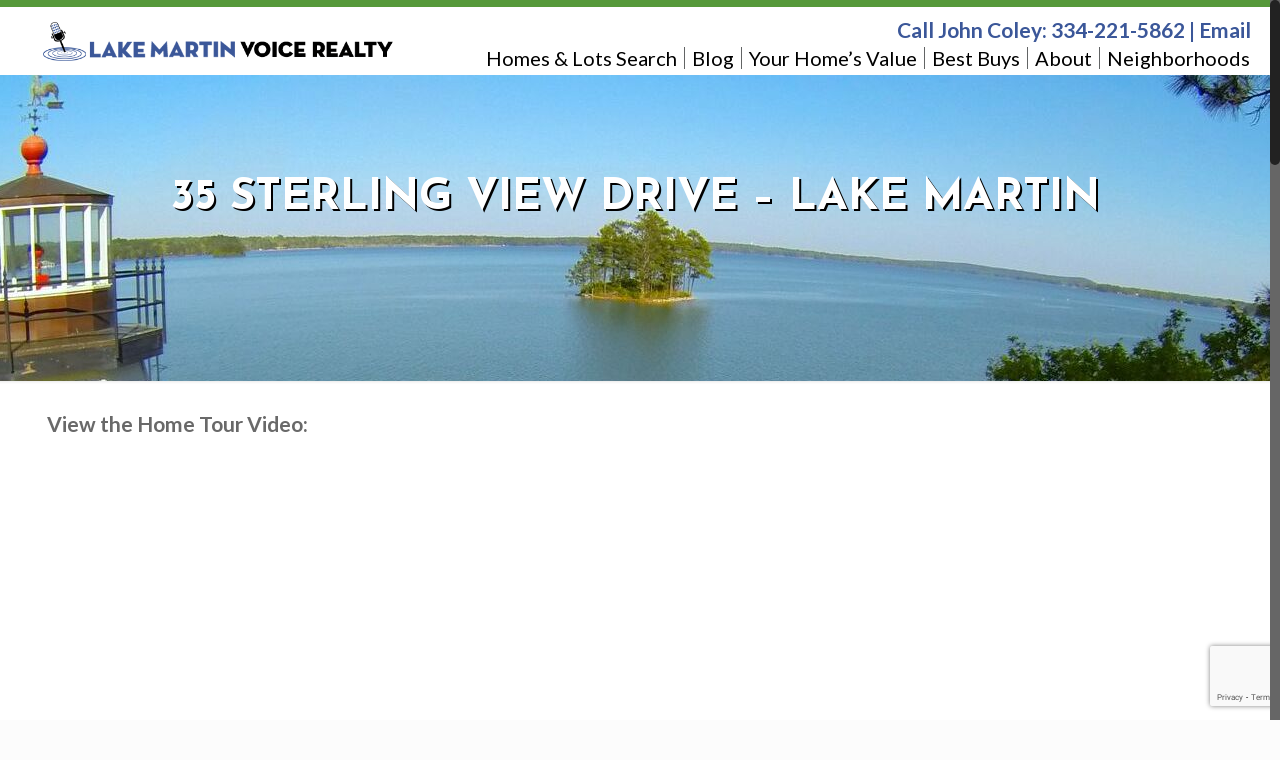

--- FILE ---
content_type: text/html; charset=UTF-8
request_url: https://lakemartinvoice.com/listings/35-sterling-view-drive-lake-martin/
body_size: 28849
content:
<!DOCTYPE html>
<html class="no-js" lang="en-US">

<!-- head -->
<head>

<!-- meta -->
<meta charset="UTF-8" />
<meta name="viewport" content="width=device-width, initial-scale=1, maximum-scale=1" />
<script>
  (function(i,s,o,g,r,a,m){i['GoogleAnalyticsObject']=r;i[r]=i[r]||function(){
  (i[r].q=i[r].q||[]).push(arguments)},i[r].l=1*new Date();a=s.createElement(o),
  m=s.getElementsByTagName(o)[0];a.async=1;a.src=g;m.parentNode.insertBefore(a,m)
  })(window,document,'script','https://www.google-analytics.com/analytics.js','ga');

  ga('create', 'UA-7518768-1', 'auto');
  ga('send', 'pageview');

</script>

<!-- Facebook Pixel Code -->
<script>
!function(f,b,e,v,n,t,s)
{if(f.fbq)return;n=f.fbq=function(){n.callMethod?
n.callMethod.apply(n,arguments):n.queue.push(arguments)};
if(!f._fbq)f._fbq=n;n.push=n;n.loaded=!0;n.version='2.0';
n.queue=[];t=b.createElement(e);t.async=!0;
t.src=v;s=b.getElementsByTagName(e)[0];
s.parentNode.insertBefore(t,s)}(window,document,'script',
'https://connect.facebook.net/en_US/fbevents.js');
 fbq('init', '1901287033423218'); 
fbq('track', 'PageView');
</script>
<noscript>
 <img height="1" width="1" 
src="https://www.facebook.com/tr?id=1901287033423218&ev=PageView
&noscript=1"/>
</noscript>
<!-- End Facebook Pixel Code -->

<meta name="facebook-domain-verification" content="nwbsjpnqn77svkrd11pr3fvk50wlc7" />

<link rel="shortcut icon" href="https://lakemartinvoice.com/wp-content/uploads/2017/03/favi-1.png" />	
	

<!-- wp_head() -->
<!-- script | dynamic -->
<script id="mfn-dnmc-config-js">
//<![CDATA[
window.mfn = {mobile_init:1240,nicescroll:40,parallax:"translate3d",responsive:1,retina_js:0};
window.mfn_lightbox = {disable:false,disableMobile:false,title:false,};
window.mfn_sliders = {blog:0,clients:0,offer:0,portfolio:0,shop:0,slider:0,testimonials:0};
//]]>
</script>
<meta name='robots' content='index, follow, max-image-preview:large, max-snippet:-1, max-video-preview:-1' />
	<style>img:is([sizes="auto" i], [sizes^="auto," i]) { contain-intrinsic-size: 3000px 1500px }</style>
	
	<!-- This site is optimized with the Yoast SEO plugin v21.4 - https://yoast.com/wordpress/plugins/seo/ -->
	<title>35 Sterling View Drive - Lake Martin - Lake Martin Voice - Lake Martin Real Estate - Waterfront Homes, Lots, Property For Sale</title>
	<link rel="canonical" href="https://lakemartinvoice.com/listings/35-sterling-view-drive-lake-martin/" />
	<meta property="og:locale" content="en_US" />
	<meta property="og:type" content="article" />
	<meta property="og:title" content="35 Sterling View Drive - Lake Martin - Lake Martin Voice - Lake Martin Real Estate - Waterfront Homes, Lots, Property For Sale" />
	<meta property="og:description" content="View the Home Tour Video: View the photo Slideshow: Offered at: $410,000 MLS # 12-423 35 Sterling View Drive, Lake Martin Eclectic, AL 36024 Comments: New […]" />
	<meta property="og:url" content="https://lakemartinvoice.com/listings/35-sterling-view-drive-lake-martin/" />
	<meta property="og:site_name" content="Lake Martin Voice - Lake Martin Real Estate - Waterfront Homes, Lots, Property For Sale" />
	<meta property="article:publisher" content="https://www.facebook.com/LakeMartinVoice" />
	<meta name="twitter:card" content="summary_large_image" />
	<meta name="twitter:label1" content="Est. reading time" />
	<meta name="twitter:data1" content="3 minutes" />
	<script type="application/ld+json" class="yoast-schema-graph">{"@context":"https://schema.org","@graph":[{"@type":"WebPage","@id":"https://lakemartinvoice.com/listings/35-sterling-view-drive-lake-martin/","url":"https://lakemartinvoice.com/listings/35-sterling-view-drive-lake-martin/","name":"35 Sterling View Drive - Lake Martin - Lake Martin Voice - Lake Martin Real Estate - Waterfront Homes, Lots, Property For Sale","isPartOf":{"@id":"https://lakemartinvoice.com/#website"},"datePublished":"2011-05-17T17:26:41+00:00","dateModified":"2011-05-17T17:26:41+00:00","breadcrumb":{"@id":"https://lakemartinvoice.com/listings/35-sterling-view-drive-lake-martin/#breadcrumb"},"inLanguage":"en-US","potentialAction":[{"@type":"ReadAction","target":["https://lakemartinvoice.com/listings/35-sterling-view-drive-lake-martin/"]}]},{"@type":"BreadcrumbList","@id":"https://lakemartinvoice.com/listings/35-sterling-view-drive-lake-martin/#breadcrumb","itemListElement":[{"@type":"ListItem","position":1,"name":"Home","item":"https://lakemartinvoice.com/"},{"@type":"ListItem","position":2,"name":"Featured Listings","item":"https://lakemartinvoice.com/listings/"},{"@type":"ListItem","position":3,"name":"35 Sterling View Drive &#8211; Lake Martin"}]},{"@type":"WebSite","@id":"https://lakemartinvoice.com/#website","url":"https://lakemartinvoice.com/","name":"Lake Martin Voice - Lake Martin Real Estate - Waterfront Homes, Lots, Property For Sale","description":"Lake Martin Voice Realty is an experienced and effective brokerage specializing in waterfront property on Lake Martin, Alabama.","publisher":{"@id":"https://lakemartinvoice.com/#organization"},"potentialAction":[{"@type":"SearchAction","target":{"@type":"EntryPoint","urlTemplate":"https://lakemartinvoice.com/?s={search_term_string}"},"query-input":"required name=search_term_string"}],"inLanguage":"en-US"},{"@type":"Organization","@id":"https://lakemartinvoice.com/#organization","name":"Lake Martin Voice Realty","url":"https://lakemartinvoice.com/","logo":{"@type":"ImageObject","inLanguage":"en-US","@id":"https://lakemartinvoice.com/#/schema/logo/image/","url":"https://lakemartinvoice.com/wp-content/uploads/2014/04/LMVR-logo-with-website-and-fade-SMALL.jpg","contentUrl":"https://lakemartinvoice.com/wp-content/uploads/2014/04/LMVR-logo-with-website-and-fade-SMALL.jpg","width":320,"height":196,"caption":"Lake Martin Voice Realty"},"image":{"@id":"https://lakemartinvoice.com/#/schema/logo/image/"},"sameAs":["https://www.facebook.com/LakeMartinVoice","https://www.youtube.com/@LakeMartinVoice"]}]}</script>
	<!-- / Yoast SEO plugin. -->


<link rel='dns-prefetch' href='//maps.googleapis.com' />
<link rel='dns-prefetch' href='//cdnjs.cloudflare.com' />
<link rel='dns-prefetch' href='//fonts.googleapis.com' />
<link rel="alternate" type="application/rss+xml" title="Lake Martin Voice - Lake Martin Real Estate - Waterfront Homes, Lots, Property For Sale &raquo; Feed" href="https://lakemartinvoice.com/feed/" />
<link rel="alternate" type="application/rss+xml" title="Lake Martin Voice - Lake Martin Real Estate - Waterfront Homes, Lots, Property For Sale &raquo; Comments Feed" href="https://lakemartinvoice.com/comments/feed/" />
<link rel="alternate" type="application/rss+xml" title="Lake Martin Voice - Lake Martin Real Estate - Waterfront Homes, Lots, Property For Sale &raquo; 35 Sterling View Drive &#8211; Lake Martin Comments Feed" href="https://lakemartinvoice.com/listings/35-sterling-view-drive-lake-martin/feed/" />
<script type="text/javascript">
/* <![CDATA[ */
window._wpemojiSettings = {"baseUrl":"https:\/\/s.w.org\/images\/core\/emoji\/16.0.1\/72x72\/","ext":".png","svgUrl":"https:\/\/s.w.org\/images\/core\/emoji\/16.0.1\/svg\/","svgExt":".svg","source":{"concatemoji":"https:\/\/lakemartinvoice.com\/wp-includes\/js\/wp-emoji-release.min.js?ver=c8bf6cb1bfd57cb5b179756ed04cf6cd"}};
/*! This file is auto-generated */
!function(s,n){var o,i,e;function c(e){try{var t={supportTests:e,timestamp:(new Date).valueOf()};sessionStorage.setItem(o,JSON.stringify(t))}catch(e){}}function p(e,t,n){e.clearRect(0,0,e.canvas.width,e.canvas.height),e.fillText(t,0,0);var t=new Uint32Array(e.getImageData(0,0,e.canvas.width,e.canvas.height).data),a=(e.clearRect(0,0,e.canvas.width,e.canvas.height),e.fillText(n,0,0),new Uint32Array(e.getImageData(0,0,e.canvas.width,e.canvas.height).data));return t.every(function(e,t){return e===a[t]})}function u(e,t){e.clearRect(0,0,e.canvas.width,e.canvas.height),e.fillText(t,0,0);for(var n=e.getImageData(16,16,1,1),a=0;a<n.data.length;a++)if(0!==n.data[a])return!1;return!0}function f(e,t,n,a){switch(t){case"flag":return n(e,"\ud83c\udff3\ufe0f\u200d\u26a7\ufe0f","\ud83c\udff3\ufe0f\u200b\u26a7\ufe0f")?!1:!n(e,"\ud83c\udde8\ud83c\uddf6","\ud83c\udde8\u200b\ud83c\uddf6")&&!n(e,"\ud83c\udff4\udb40\udc67\udb40\udc62\udb40\udc65\udb40\udc6e\udb40\udc67\udb40\udc7f","\ud83c\udff4\u200b\udb40\udc67\u200b\udb40\udc62\u200b\udb40\udc65\u200b\udb40\udc6e\u200b\udb40\udc67\u200b\udb40\udc7f");case"emoji":return!a(e,"\ud83e\udedf")}return!1}function g(e,t,n,a){var r="undefined"!=typeof WorkerGlobalScope&&self instanceof WorkerGlobalScope?new OffscreenCanvas(300,150):s.createElement("canvas"),o=r.getContext("2d",{willReadFrequently:!0}),i=(o.textBaseline="top",o.font="600 32px Arial",{});return e.forEach(function(e){i[e]=t(o,e,n,a)}),i}function t(e){var t=s.createElement("script");t.src=e,t.defer=!0,s.head.appendChild(t)}"undefined"!=typeof Promise&&(o="wpEmojiSettingsSupports",i=["flag","emoji"],n.supports={everything:!0,everythingExceptFlag:!0},e=new Promise(function(e){s.addEventListener("DOMContentLoaded",e,{once:!0})}),new Promise(function(t){var n=function(){try{var e=JSON.parse(sessionStorage.getItem(o));if("object"==typeof e&&"number"==typeof e.timestamp&&(new Date).valueOf()<e.timestamp+604800&&"object"==typeof e.supportTests)return e.supportTests}catch(e){}return null}();if(!n){if("undefined"!=typeof Worker&&"undefined"!=typeof OffscreenCanvas&&"undefined"!=typeof URL&&URL.createObjectURL&&"undefined"!=typeof Blob)try{var e="postMessage("+g.toString()+"("+[JSON.stringify(i),f.toString(),p.toString(),u.toString()].join(",")+"));",a=new Blob([e],{type:"text/javascript"}),r=new Worker(URL.createObjectURL(a),{name:"wpTestEmojiSupports"});return void(r.onmessage=function(e){c(n=e.data),r.terminate(),t(n)})}catch(e){}c(n=g(i,f,p,u))}t(n)}).then(function(e){for(var t in e)n.supports[t]=e[t],n.supports.everything=n.supports.everything&&n.supports[t],"flag"!==t&&(n.supports.everythingExceptFlag=n.supports.everythingExceptFlag&&n.supports[t]);n.supports.everythingExceptFlag=n.supports.everythingExceptFlag&&!n.supports.flag,n.DOMReady=!1,n.readyCallback=function(){n.DOMReady=!0}}).then(function(){return e}).then(function(){var e;n.supports.everything||(n.readyCallback(),(e=n.source||{}).concatemoji?t(e.concatemoji):e.wpemoji&&e.twemoji&&(t(e.twemoji),t(e.wpemoji)))}))}((window,document),window._wpemojiSettings);
/* ]]> */
</script>
<link rel='stylesheet' id='fb_data_style-css' href='https://lakemartinvoice.com/wp-content/plugins/feedburner-form/control/fbstyle.css?ver=c8bf6cb1bfd57cb5b179756ed04cf6cd' type='text/css' media='all' />
<style id='wp-emoji-styles-inline-css' type='text/css'>

	img.wp-smiley, img.emoji {
		display: inline !important;
		border: none !important;
		box-shadow: none !important;
		height: 1em !important;
		width: 1em !important;
		margin: 0 0.07em !important;
		vertical-align: -0.1em !important;
		background: none !important;
		padding: 0 !important;
	}
</style>
<link rel='stylesheet' id='wp-block-library-css' href='https://lakemartinvoice.com/wp-includes/css/dist/block-library/style.min.css?ver=c8bf6cb1bfd57cb5b179756ed04cf6cd' type='text/css' media='all' />
<style id='classic-theme-styles-inline-css' type='text/css'>
/*! This file is auto-generated */
.wp-block-button__link{color:#fff;background-color:#32373c;border-radius:9999px;box-shadow:none;text-decoration:none;padding:calc(.667em + 2px) calc(1.333em + 2px);font-size:1.125em}.wp-block-file__button{background:#32373c;color:#fff;text-decoration:none}
</style>
<link rel='stylesheet' id='wp-components-css' href='https://lakemartinvoice.com/wp-includes/css/dist/components/style.min.css?ver=c8bf6cb1bfd57cb5b179756ed04cf6cd' type='text/css' media='all' />
<link rel='stylesheet' id='wp-preferences-css' href='https://lakemartinvoice.com/wp-includes/css/dist/preferences/style.min.css?ver=c8bf6cb1bfd57cb5b179756ed04cf6cd' type='text/css' media='all' />
<link rel='stylesheet' id='wp-block-editor-css' href='https://lakemartinvoice.com/wp-includes/css/dist/block-editor/style.min.css?ver=c8bf6cb1bfd57cb5b179756ed04cf6cd' type='text/css' media='all' />
<link rel='stylesheet' id='popup-maker-block-library-style-css' href='https://lakemartinvoice.com/wp-content/plugins/popup-maker/dist/packages/block-library-style.css?ver=dbea705cfafe089d65f1' type='text/css' media='all' />
<style id='global-styles-inline-css' type='text/css'>
:root{--wp--preset--aspect-ratio--square: 1;--wp--preset--aspect-ratio--4-3: 4/3;--wp--preset--aspect-ratio--3-4: 3/4;--wp--preset--aspect-ratio--3-2: 3/2;--wp--preset--aspect-ratio--2-3: 2/3;--wp--preset--aspect-ratio--16-9: 16/9;--wp--preset--aspect-ratio--9-16: 9/16;--wp--preset--color--black: #000000;--wp--preset--color--cyan-bluish-gray: #abb8c3;--wp--preset--color--white: #ffffff;--wp--preset--color--pale-pink: #f78da7;--wp--preset--color--vivid-red: #cf2e2e;--wp--preset--color--luminous-vivid-orange: #ff6900;--wp--preset--color--luminous-vivid-amber: #fcb900;--wp--preset--color--light-green-cyan: #7bdcb5;--wp--preset--color--vivid-green-cyan: #00d084;--wp--preset--color--pale-cyan-blue: #8ed1fc;--wp--preset--color--vivid-cyan-blue: #0693e3;--wp--preset--color--vivid-purple: #9b51e0;--wp--preset--gradient--vivid-cyan-blue-to-vivid-purple: linear-gradient(135deg,rgba(6,147,227,1) 0%,rgb(155,81,224) 100%);--wp--preset--gradient--light-green-cyan-to-vivid-green-cyan: linear-gradient(135deg,rgb(122,220,180) 0%,rgb(0,208,130) 100%);--wp--preset--gradient--luminous-vivid-amber-to-luminous-vivid-orange: linear-gradient(135deg,rgba(252,185,0,1) 0%,rgba(255,105,0,1) 100%);--wp--preset--gradient--luminous-vivid-orange-to-vivid-red: linear-gradient(135deg,rgba(255,105,0,1) 0%,rgb(207,46,46) 100%);--wp--preset--gradient--very-light-gray-to-cyan-bluish-gray: linear-gradient(135deg,rgb(238,238,238) 0%,rgb(169,184,195) 100%);--wp--preset--gradient--cool-to-warm-spectrum: linear-gradient(135deg,rgb(74,234,220) 0%,rgb(151,120,209) 20%,rgb(207,42,186) 40%,rgb(238,44,130) 60%,rgb(251,105,98) 80%,rgb(254,248,76) 100%);--wp--preset--gradient--blush-light-purple: linear-gradient(135deg,rgb(255,206,236) 0%,rgb(152,150,240) 100%);--wp--preset--gradient--blush-bordeaux: linear-gradient(135deg,rgb(254,205,165) 0%,rgb(254,45,45) 50%,rgb(107,0,62) 100%);--wp--preset--gradient--luminous-dusk: linear-gradient(135deg,rgb(255,203,112) 0%,rgb(199,81,192) 50%,rgb(65,88,208) 100%);--wp--preset--gradient--pale-ocean: linear-gradient(135deg,rgb(255,245,203) 0%,rgb(182,227,212) 50%,rgb(51,167,181) 100%);--wp--preset--gradient--electric-grass: linear-gradient(135deg,rgb(202,248,128) 0%,rgb(113,206,126) 100%);--wp--preset--gradient--midnight: linear-gradient(135deg,rgb(2,3,129) 0%,rgb(40,116,252) 100%);--wp--preset--font-size--small: 13px;--wp--preset--font-size--medium: 20px;--wp--preset--font-size--large: 36px;--wp--preset--font-size--x-large: 42px;--wp--preset--spacing--20: 0.44rem;--wp--preset--spacing--30: 0.67rem;--wp--preset--spacing--40: 1rem;--wp--preset--spacing--50: 1.5rem;--wp--preset--spacing--60: 2.25rem;--wp--preset--spacing--70: 3.38rem;--wp--preset--spacing--80: 5.06rem;--wp--preset--shadow--natural: 6px 6px 9px rgba(0, 0, 0, 0.2);--wp--preset--shadow--deep: 12px 12px 50px rgba(0, 0, 0, 0.4);--wp--preset--shadow--sharp: 6px 6px 0px rgba(0, 0, 0, 0.2);--wp--preset--shadow--outlined: 6px 6px 0px -3px rgba(255, 255, 255, 1), 6px 6px rgba(0, 0, 0, 1);--wp--preset--shadow--crisp: 6px 6px 0px rgba(0, 0, 0, 1);}:where(.is-layout-flex){gap: 0.5em;}:where(.is-layout-grid){gap: 0.5em;}body .is-layout-flex{display: flex;}.is-layout-flex{flex-wrap: wrap;align-items: center;}.is-layout-flex > :is(*, div){margin: 0;}body .is-layout-grid{display: grid;}.is-layout-grid > :is(*, div){margin: 0;}:where(.wp-block-columns.is-layout-flex){gap: 2em;}:where(.wp-block-columns.is-layout-grid){gap: 2em;}:where(.wp-block-post-template.is-layout-flex){gap: 1.25em;}:where(.wp-block-post-template.is-layout-grid){gap: 1.25em;}.has-black-color{color: var(--wp--preset--color--black) !important;}.has-cyan-bluish-gray-color{color: var(--wp--preset--color--cyan-bluish-gray) !important;}.has-white-color{color: var(--wp--preset--color--white) !important;}.has-pale-pink-color{color: var(--wp--preset--color--pale-pink) !important;}.has-vivid-red-color{color: var(--wp--preset--color--vivid-red) !important;}.has-luminous-vivid-orange-color{color: var(--wp--preset--color--luminous-vivid-orange) !important;}.has-luminous-vivid-amber-color{color: var(--wp--preset--color--luminous-vivid-amber) !important;}.has-light-green-cyan-color{color: var(--wp--preset--color--light-green-cyan) !important;}.has-vivid-green-cyan-color{color: var(--wp--preset--color--vivid-green-cyan) !important;}.has-pale-cyan-blue-color{color: var(--wp--preset--color--pale-cyan-blue) !important;}.has-vivid-cyan-blue-color{color: var(--wp--preset--color--vivid-cyan-blue) !important;}.has-vivid-purple-color{color: var(--wp--preset--color--vivid-purple) !important;}.has-black-background-color{background-color: var(--wp--preset--color--black) !important;}.has-cyan-bluish-gray-background-color{background-color: var(--wp--preset--color--cyan-bluish-gray) !important;}.has-white-background-color{background-color: var(--wp--preset--color--white) !important;}.has-pale-pink-background-color{background-color: var(--wp--preset--color--pale-pink) !important;}.has-vivid-red-background-color{background-color: var(--wp--preset--color--vivid-red) !important;}.has-luminous-vivid-orange-background-color{background-color: var(--wp--preset--color--luminous-vivid-orange) !important;}.has-luminous-vivid-amber-background-color{background-color: var(--wp--preset--color--luminous-vivid-amber) !important;}.has-light-green-cyan-background-color{background-color: var(--wp--preset--color--light-green-cyan) !important;}.has-vivid-green-cyan-background-color{background-color: var(--wp--preset--color--vivid-green-cyan) !important;}.has-pale-cyan-blue-background-color{background-color: var(--wp--preset--color--pale-cyan-blue) !important;}.has-vivid-cyan-blue-background-color{background-color: var(--wp--preset--color--vivid-cyan-blue) !important;}.has-vivid-purple-background-color{background-color: var(--wp--preset--color--vivid-purple) !important;}.has-black-border-color{border-color: var(--wp--preset--color--black) !important;}.has-cyan-bluish-gray-border-color{border-color: var(--wp--preset--color--cyan-bluish-gray) !important;}.has-white-border-color{border-color: var(--wp--preset--color--white) !important;}.has-pale-pink-border-color{border-color: var(--wp--preset--color--pale-pink) !important;}.has-vivid-red-border-color{border-color: var(--wp--preset--color--vivid-red) !important;}.has-luminous-vivid-orange-border-color{border-color: var(--wp--preset--color--luminous-vivid-orange) !important;}.has-luminous-vivid-amber-border-color{border-color: var(--wp--preset--color--luminous-vivid-amber) !important;}.has-light-green-cyan-border-color{border-color: var(--wp--preset--color--light-green-cyan) !important;}.has-vivid-green-cyan-border-color{border-color: var(--wp--preset--color--vivid-green-cyan) !important;}.has-pale-cyan-blue-border-color{border-color: var(--wp--preset--color--pale-cyan-blue) !important;}.has-vivid-cyan-blue-border-color{border-color: var(--wp--preset--color--vivid-cyan-blue) !important;}.has-vivid-purple-border-color{border-color: var(--wp--preset--color--vivid-purple) !important;}.has-vivid-cyan-blue-to-vivid-purple-gradient-background{background: var(--wp--preset--gradient--vivid-cyan-blue-to-vivid-purple) !important;}.has-light-green-cyan-to-vivid-green-cyan-gradient-background{background: var(--wp--preset--gradient--light-green-cyan-to-vivid-green-cyan) !important;}.has-luminous-vivid-amber-to-luminous-vivid-orange-gradient-background{background: var(--wp--preset--gradient--luminous-vivid-amber-to-luminous-vivid-orange) !important;}.has-luminous-vivid-orange-to-vivid-red-gradient-background{background: var(--wp--preset--gradient--luminous-vivid-orange-to-vivid-red) !important;}.has-very-light-gray-to-cyan-bluish-gray-gradient-background{background: var(--wp--preset--gradient--very-light-gray-to-cyan-bluish-gray) !important;}.has-cool-to-warm-spectrum-gradient-background{background: var(--wp--preset--gradient--cool-to-warm-spectrum) !important;}.has-blush-light-purple-gradient-background{background: var(--wp--preset--gradient--blush-light-purple) !important;}.has-blush-bordeaux-gradient-background{background: var(--wp--preset--gradient--blush-bordeaux) !important;}.has-luminous-dusk-gradient-background{background: var(--wp--preset--gradient--luminous-dusk) !important;}.has-pale-ocean-gradient-background{background: var(--wp--preset--gradient--pale-ocean) !important;}.has-electric-grass-gradient-background{background: var(--wp--preset--gradient--electric-grass) !important;}.has-midnight-gradient-background{background: var(--wp--preset--gradient--midnight) !important;}.has-small-font-size{font-size: var(--wp--preset--font-size--small) !important;}.has-medium-font-size{font-size: var(--wp--preset--font-size--medium) !important;}.has-large-font-size{font-size: var(--wp--preset--font-size--large) !important;}.has-x-large-font-size{font-size: var(--wp--preset--font-size--x-large) !important;}
:where(.wp-block-post-template.is-layout-flex){gap: 1.25em;}:where(.wp-block-post-template.is-layout-grid){gap: 1.25em;}
:where(.wp-block-columns.is-layout-flex){gap: 2em;}:where(.wp-block-columns.is-layout-grid){gap: 2em;}
:root :where(.wp-block-pullquote){font-size: 1.5em;line-height: 1.6;}
</style>
<link rel='stylesheet' id='contact-form-7-css' href='https://lakemartinvoice.com/wp-content/plugins/contact-form-7/includes/css/styles.css?ver=6.1.3' type='text/css' media='all' />
<link rel='stylesheet' id='select2-4.0.5-css' href='//cdnjs.cloudflare.com/ajax/libs/select2/4.0.5/css/select2.min.css?ver=c8bf6cb1bfd57cb5b179756ed04cf6cd' type='text/css' media='all' />
<link rel='stylesheet' id='dashicons-css' href='https://lakemartinvoice.com/wp-includes/css/dashicons.min.css?ver=c8bf6cb1bfd57cb5b179756ed04cf6cd' type='text/css' media='all' />
<link rel='stylesheet' id='wp-jquery-ui-dialog-css' href='https://lakemartinvoice.com/wp-includes/css/jquery-ui-dialog.min.css?ver=c8bf6cb1bfd57cb5b179756ed04cf6cd' type='text/css' media='all' />
<link rel='stylesheet' id='fmc_connect-css' href='https://lakemartinvoice.com/wp-content/plugins/flexmls-idx/assets/css/style.css?ver=c8bf6cb1bfd57cb5b179756ed04cf6cd' type='text/css' media='all' />
<link rel='stylesheet' id='mfn-base-css' href='https://lakemartinvoice.com/wp-content/themes/betheme/css/base.css?ver=17.8.8' type='text/css' media='all' />
<link rel='stylesheet' id='mfn-layout-css' href='https://lakemartinvoice.com/wp-content/themes/betheme/css/layout.css?ver=17.8.8' type='text/css' media='all' />
<link rel='stylesheet' id='mfn-shortcodes-css' href='https://lakemartinvoice.com/wp-content/themes/betheme/css/shortcodes.css?ver=17.8.8' type='text/css' media='all' />
<link rel='stylesheet' id='mfn-animations-css' href='https://lakemartinvoice.com/wp-content/themes/betheme/assets/animations/animations.min.css?ver=17.8.8' type='text/css' media='all' />
<link rel='stylesheet' id='mfn-jquery-ui-css' href='https://lakemartinvoice.com/wp-content/themes/betheme/assets/ui/jquery.ui.all.css?ver=17.8.8' type='text/css' media='all' />
<link rel='stylesheet' id='mfn-jplayer-css' href='https://lakemartinvoice.com/wp-content/themes/betheme/assets/jplayer/css/jplayer.blue.monday.css?ver=17.8.8' type='text/css' media='all' />
<link rel='stylesheet' id='mfn-responsive-css' href='https://lakemartinvoice.com/wp-content/themes/betheme/css/responsive.css?ver=17.8.8' type='text/css' media='all' />
<link rel='stylesheet' id='Lato-css' href='https://fonts.googleapis.com/css?family=Lato%3A1%2C100%2C300%2C400%2C400italic%2C500%2C600%2C600italic%2C700%2C700italic%2C800&#038;ver=6.8.3' type='text/css' media='all' />
<link rel='stylesheet' id='Josefin+Sans-css' href='https://fonts.googleapis.com/css?family=Josefin+Sans%3A1%2C100%2C300%2C400%2C400italic%2C500%2C600%2C600italic%2C700%2C700italic%2C800&#038;ver=6.8.3' type='text/css' media='all' />
<link rel='stylesheet' id='wp_listings-css' href='https://lakemartinvoice.com/wp-content/plugins/wp-listings/includes/css/wp-listings.css' type='text/css' media='all' />
<link rel='stylesheet' id='wp_listings_widgets-css' href='https://lakemartinvoice.com/wp-content/plugins/wp-listings/includes/css/wp-listings-widgets.css' type='text/css' media='all' />
<link rel='stylesheet' id='youtube-channel-gallery-css' href='https://lakemartinvoice.com/wp-content/plugins/youtube-channel-gallery/styles.css?ver=c8bf6cb1bfd57cb5b179756ed04cf6cd' type='text/css' media='all' />
<link rel='stylesheet' id='jquery.magnific-popup-css' href='https://lakemartinvoice.com/wp-content/plugins/youtube-channel-gallery/magnific-popup.css?ver=c8bf6cb1bfd57cb5b179756ed04cf6cd' type='text/css' media='all' />
<link rel='stylesheet' id='popup-maker-site-css' href='//lakemartinvoice.com/wp-content/uploads/pum/pum-site-styles.css?generated=1755164831&#038;ver=1.21.5' type='text/css' media='all' />
<link rel='stylesheet' id='style-css' href='https://lakemartinvoice.com/wp-content/themes/coley-child/style.css?ver=17.8.8' type='text/css' media='all' />
<script type="text/javascript" src="https://lakemartinvoice.com/wp-includes/js/jquery/jquery.min.js?ver=3.7.1" id="jquery-core-js"></script>
<script type="text/javascript" src="https://lakemartinvoice.com/wp-includes/js/jquery/jquery-migrate.min.js?ver=3.4.1" id="jquery-migrate-js"></script>
<script type="text/javascript" src="https://lakemartinvoice.com/wp-content/plugins/flexmls-idx/assets/js/chart.umd.js?ver=3.15.7" id="chart-umd-js-js"></script>
<script type="text/javascript" src="https://lakemartinvoice.com/wp-content/plugins/flexmls-idx/assets/js/chartjs-adapter-date-fns.bundle.js?ver=3.15.7" id="chartjs-adapter-date-fns-bundle-js"></script>
<script type="text/javascript" src="https://lakemartinvoice.com/wp-content/plugins/flexmls-idx/assets/js/chartkick.js?ver=3.15.7" id="chartkick-js-js"></script>
<script type="text/javascript" src="https://maps.googleapis.com/maps/api/js?key=AIzaSyCCe12acngbTlOmYcucBoOZdQx5iGJUE20&amp;ver=6.8.3" id="google-maps-js"></script>
<script type="text/javascript" src="//cdnjs.cloudflare.com/ajax/libs/select2/4.0.5/js/select2.min.js?ver=c8bf6cb1bfd57cb5b179756ed04cf6cd" id="select2-4.0.5-js"></script>
<script type="text/javascript" id="fmc_connect-js-extra">
/* <![CDATA[ */
var fmcAjax = {"ajaxurl":"https:\/\/lakemartinvoice.com\/wp-admin\/admin-ajax.php","pluginurl":"https:\/\/lakemartinvoice.com\/wp-content\/plugins\/flexmls-idx"};
/* ]]> */
</script>
<script type="text/javascript" src="https://lakemartinvoice.com/wp-content/plugins/flexmls-idx/assets/js/main.js?ver=3.15.7" id="fmc_connect-js"></script>
<script type="text/javascript" src="https://lakemartinvoice.com/wp-content/plugins/flexmls-idx/assets/js/portal.js?ver=3.15.7" id="fmc_portal-js"></script>
<script type="text/javascript" src="https://lakemartinvoice.com/wp-content/plugins/wonderplugin-carousel/engine/wonderplugincarouselskins.js?ver=3.6C" id="wonderplugin-carousel-skins-script-js"></script>
<script type="text/javascript" src="https://lakemartinvoice.com/wp-content/plugins/wonderplugin-carousel/engine/wonderplugincarousel.js?ver=3.6C" id="wonderplugin-carousel-script-js"></script>
<link rel="https://api.w.org/" href="https://lakemartinvoice.com/wp-json/" /><link rel="alternate" title="JSON" type="application/json" href="https://lakemartinvoice.com/wp-json/wp/v2/pages/4476" /><link rel="alternate" title="oEmbed (JSON)" type="application/json+oembed" href="https://lakemartinvoice.com/wp-json/oembed/1.0/embed?url=https%3A%2F%2Flakemartinvoice.com%2Flistings%2F35-sterling-view-drive-lake-martin%2F" />
<link rel="alternate" title="oEmbed (XML)" type="text/xml+oembed" href="https://lakemartinvoice.com/wp-json/oembed/1.0/embed?url=https%3A%2F%2Flakemartinvoice.com%2Flistings%2F35-sterling-view-drive-lake-martin%2F&#038;format=xml" />
<script type="text/javascript">
/* <![CDATA[ */
var quick_search_base_url = '';

function searchnow(form_id) {
    var fid = '#' + form_id;
    var base_url = quick_search_base_url;
    if(jQuery(fid + ' .flexidxhs_custom_field').val()){
        var url = jQuery(fid + ' .flexidxhs_custom_field').val();
        if(url != ''){
            base_url = url;
        }else{
            base_url = quick_search_base_url;
        }
    }

  if(jQuery(fid + ' .city').val()){
    var city = jQuery(fid + ' .city').val();
  }
  if(jQuery(fid + ' .min_price').val()){
    var min_price = jQuery(fid + ' .min_price').val();
    var max_price = jQuery(fid + ' .max_price').val();
  }
  if(jQuery(fid + ' .price_range').val()){
    var price_range = jQuery(fid + ' .price_range').val();
  }
  if(jQuery(fid + ' .property_type').val()){
    var property_type = jQuery(fid + ' .property_type').val();
  }
  if(jQuery(fid + ' .bedrooms').val()){
    var bedrooms = jQuery(fid + ' .bedrooms').val();
  }
  if(jQuery(fid + ' .bathrooms').val()){
    var bathrooms = jQuery(fid + ' .bathrooms').val();
  }

  var search_link = base_url;
  if(typeof property_type != 'undefined' && property_type != ''){ search_link += '&DwellingType=' + property_type; }
  if(typeof city  != 'undefined' && city != ''){ search_link += '&city=' + city; }
  if(typeof min_price  != 'undefined' && min_price != '' && typeof max_price  != 'undefined' && max_price != ''){ search_link += '&list_price=' + min_price + ',' + max_price; }
  if(typeof price_range != 'undefined' && price_range != ''){ search_link += '&list_price=' + price_range; }
  if(typeof bedrooms  != 'undefined' && bedrooms != ''){ search_link += '&total_br=>' + bedrooms; }
  if(typeof bathrooms  != 'undefined' && bathrooms != ''){ search_link += '&total_bath=>' + bathrooms; }

  /*popupWin = window.open(search_link, 'open_window');*/
  popupWin = window.open(search_link, 'open_window');
}

function advsearch() {
  /*popupWin = window.open(quick_search_base_url, 'open_window');*/
  popupWin = window.open(quick_search_base_url, 'open_window');
}
/* ]]> */
</script><!-- Facebook Pixel Code -->
<script>
!function(f,b,e,v,n,t,s){if(f.fbq)return;n=f.fbq=function(){n.callMethod?
n.callMethod.apply(n,arguments):n.queue.push(arguments)};if(!f._fbq)f._fbq=n;
n.push=n;n.loaded=!0;n.version='2.0';n.queue=[];t=b.createElement(e);t.async=!0;
t.src=v;s=b.getElementsByTagName(e)[0];s.parentNode.insertBefore(t,s)}(window,
document,'script','https://connect.facebook.net/en_US/fbevents.js');
fbq('init', '1901287033423218'); // Insert your pixel ID here.
fbq('track', 'PageView');
</script>
<noscript><img height="1" width="1" style="display:none"
src="https://www.facebook.com/tr?id=1901287033423218&ev=PageView&noscript=1"
/></noscript>
<!-- DO NOT MODIFY -->
<!-- End Facebook Pixel Code --><!-- style | background -->
<style id="mfn-dnmc-bg-css">
#Subheader{background-image:url(https://lakemartinvoice.com/wp-content/uploads/2017/03/Default.jpg);background-repeat:no-repeat;background-position:center top}
</style>
<!-- style | dynamic -->
<style id="mfn-dnmc-style-css">
@media only screen and (min-width: 1240px) {body:not(.header-simple) #Top_bar #menu{display:block!important}.tr-menu #Top_bar #menu{background:none!important}#Top_bar .menu > li > ul.mfn-megamenu{width:984px}#Top_bar .menu > li > ul.mfn-megamenu > li{float:left}#Top_bar .menu > li > ul.mfn-megamenu > li.mfn-megamenu-cols-1{width:100%}#Top_bar .menu > li > ul.mfn-megamenu > li.mfn-megamenu-cols-2{width:50%}#Top_bar .menu > li > ul.mfn-megamenu > li.mfn-megamenu-cols-3{width:33.33%}#Top_bar .menu > li > ul.mfn-megamenu > li.mfn-megamenu-cols-4{width:25%}#Top_bar .menu > li > ul.mfn-megamenu > li.mfn-megamenu-cols-5{width:20%}#Top_bar .menu > li > ul.mfn-megamenu > li.mfn-megamenu-cols-6{width:16.66%}#Top_bar .menu > li > ul.mfn-megamenu > li > ul{display:block!important;position:inherit;left:auto;top:auto;border-width:0 1px 0 0}#Top_bar .menu > li > ul.mfn-megamenu > li:last-child > ul{border:0}#Top_bar .menu > li > ul.mfn-megamenu > li > ul li{width:auto}#Top_bar .menu > li > ul.mfn-megamenu a.mfn-megamenu-title{text-transform:uppercase;font-weight:400;background:none}#Top_bar .menu > li > ul.mfn-megamenu a .menu-arrow{display:none}.menuo-right #Top_bar .menu > li > ul.mfn-megamenu{left:auto;right:0}.menuo-right #Top_bar .menu > li > ul.mfn-megamenu-bg{box-sizing:border-box}#Top_bar .menu > li > ul.mfn-megamenu-bg{padding:20px 166px 20px 20px;background-repeat:no-repeat;background-position:right bottom}.rtl #Top_bar .menu > li > ul.mfn-megamenu-bg{padding-left:166px;padding-right:20px;background-position:left bottom}#Top_bar .menu > li > ul.mfn-megamenu-bg > li{background:none}#Top_bar .menu > li > ul.mfn-megamenu-bg > li a{border:none}#Top_bar .menu > li > ul.mfn-megamenu-bg > li > ul{background:none!important;-webkit-box-shadow:0 0 0 0;-moz-box-shadow:0 0 0 0;box-shadow:0 0 0 0}.mm-vertical #Top_bar .container{position:relative;}.mm-vertical #Top_bar .top_bar_left{position:static;}.mm-vertical #Top_bar .menu > li ul{box-shadow:0 0 0 0 transparent!important;background-image:none;}.mm-vertical #Top_bar .menu > li > ul.mfn-megamenu{width:98%!important;margin:0 1%;padding:20px 0;}.mm-vertical.header-plain #Top_bar .menu > li > ul.mfn-megamenu{width:100%!important;margin:0;}.mm-vertical #Top_bar .menu > li > ul.mfn-megamenu > li{display:table-cell;float:none!important;width:10%;padding:0 15px;border-right:1px solid rgba(0, 0, 0, 0.05);}.mm-vertical #Top_bar .menu > li > ul.mfn-megamenu > li:last-child{border-right-width:0}.mm-vertical #Top_bar .menu > li > ul.mfn-megamenu > li.hide-border{border-right-width:0}.mm-vertical #Top_bar .menu > li > ul.mfn-megamenu > li a{border-bottom-width:0;padding:9px 15px;line-height:120%;}.mm-vertical #Top_bar .menu > li > ul.mfn-megamenu a.mfn-megamenu-title{font-weight:700;}.rtl .mm-vertical #Top_bar .menu > li > ul.mfn-megamenu > li:first-child{border-right-width:0}.rtl .mm-vertical #Top_bar .menu > li > ul.mfn-megamenu > li:last-child{border-right-width:1px}#Header_creative #Top_bar .menu > li > ul.mfn-megamenu{width:980px!important;margin:0;}.header-plain:not(.menuo-right) #Header .top_bar_left{width:auto!important}.header-stack.header-center #Top_bar #menu{display:inline-block!important}.header-simple #Top_bar #menu{display:none;height:auto;width:300px;bottom:auto;top:100%;right:1px;position:absolute;margin:0}.header-simple #Header a.responsive-menu-toggle{display:block;right:10px}.header-simple #Top_bar #menu > ul{width:100%;float:left}.header-simple #Top_bar #menu ul li{width:100%;padding-bottom:0;border-right:0;position:relative}.header-simple #Top_bar #menu ul li a{padding:0 20px;margin:0;display:block;height:auto;line-height:normal;border:none}.header-simple #Top_bar #menu ul li a:after{display:none}.header-simple #Top_bar #menu ul li a span{border:none;line-height:44px;display:inline;padding:0}.header-simple #Top_bar #menu ul li.submenu .menu-toggle{display:block;position:absolute;right:0;top:0;width:44px;height:44px;line-height:44px;font-size:30px;font-weight:300;text-align:center;cursor:pointer;color:#444;opacity:0.33;}.header-simple #Top_bar #menu ul li.submenu .menu-toggle:after{content:"+"}.header-simple #Top_bar #menu ul li.hover > .menu-toggle:after{content:"-"}.header-simple #Top_bar #menu ul li.hover a{border-bottom:0}.header-simple #Top_bar #menu ul.mfn-megamenu li .menu-toggle{display:none}.header-simple #Top_bar #menu ul li ul{position:relative!important;left:0!important;top:0;padding:0;margin:0!important;width:auto!important;background-image:none}.header-simple #Top_bar #menu ul li ul li{width:100%!important;display:block;padding:0;}.header-simple #Top_bar #menu ul li ul li a{padding:0 20px 0 30px}.header-simple #Top_bar #menu ul li ul li a .menu-arrow{display:none}.header-simple #Top_bar #menu ul li ul li a span{padding:0}.header-simple #Top_bar #menu ul li ul li a span:after{display:none!important}.header-simple #Top_bar .menu > li > ul.mfn-megamenu a.mfn-megamenu-title{text-transform:uppercase;font-weight:400}.header-simple #Top_bar .menu > li > ul.mfn-megamenu > li > ul{display:block!important;position:inherit;left:auto;top:auto}.header-simple #Top_bar #menu ul li ul li ul{border-left:0!important;padding:0;top:0}.header-simple #Top_bar #menu ul li ul li ul li a{padding:0 20px 0 40px}.rtl.header-simple #Top_bar #menu{left:1px;right:auto}.rtl.header-simple #Top_bar a.responsive-menu-toggle{left:10px;right:auto}.rtl.header-simple #Top_bar #menu ul li.submenu .menu-toggle{left:0;right:auto}.rtl.header-simple #Top_bar #menu ul li ul{left:auto!important;right:0!important}.rtl.header-simple #Top_bar #menu ul li ul li a{padding:0 30px 0 20px}.rtl.header-simple #Top_bar #menu ul li ul li ul li a{padding:0 40px 0 20px}.menu-highlight #Top_bar .menu > li{margin:0 2px}.menu-highlight:not(.header-creative) #Top_bar .menu > li > a{margin:20px 0;padding:0;-webkit-border-radius:5px;border-radius:5px}.menu-highlight #Top_bar .menu > li > a:after{display:none}.menu-highlight #Top_bar .menu > li > a span:not(.description){line-height:50px}.menu-highlight #Top_bar .menu > li > a span.description{display:none}.menu-highlight.header-stack #Top_bar .menu > li > a{margin:10px 0!important}.menu-highlight.header-stack #Top_bar .menu > li > a span:not(.description){line-height:40px}.menu-highlight.header-transparent #Top_bar .menu > li > a{margin:5px 0}.menu-highlight.header-simple #Top_bar #menu ul li,.menu-highlight.header-creative #Top_bar #menu ul li{margin:0}.menu-highlight.header-simple #Top_bar #menu ul li > a,.menu-highlight.header-creative #Top_bar #menu ul li > a{-webkit-border-radius:0;border-radius:0}.menu-highlight:not(.header-fixed):not(.header-simple) #Top_bar.is-sticky .menu > li > a{margin:10px 0!important;padding:5px 0!important}.menu-highlight:not(.header-fixed):not(.header-simple) #Top_bar.is-sticky .menu > li > a span{line-height:30px!important}.header-modern.menu-highlight.menuo-right .menu_wrapper{margin-right:20px}.menu-line-below #Top_bar .menu > li > a:after{top:auto;bottom:-4px}.menu-line-below #Top_bar.is-sticky .menu > li > a:after{top:auto;bottom:-4px}.menu-line-below-80 #Top_bar:not(.is-sticky) .menu > li > a:after{height:4px;left:10%;top:50%;margin-top:20px;width:80%}.menu-line-below-80-1 #Top_bar:not(.is-sticky) .menu > li > a:after{height:1px;left:10%;top:50%;margin-top:20px;width:80%}.menu-link-color #Top_bar .menu > li > a:after{display:none!important}.menu-arrow-top #Top_bar .menu > li > a:after{background:none repeat scroll 0 0 rgba(0,0,0,0)!important;border-color:#ccc transparent transparent;border-style:solid;border-width:7px 7px 0;display:block;height:0;left:50%;margin-left:-7px;top:0!important;width:0}.menu-arrow-top.header-transparent #Top_bar .menu > li > a:after,.menu-arrow-top.header-plain #Top_bar .menu > li > a:after{display:none}.menu-arrow-top #Top_bar.is-sticky .menu > li > a:after{top:0!important}.menu-arrow-bottom #Top_bar .menu > li > a:after{background:none!important;border-color:transparent transparent #ccc;border-style:solid;border-width:0 7px 7px;display:block;height:0;left:50%;margin-left:-7px;top:auto;bottom:0;width:0}.menu-arrow-bottom.header-transparent #Top_bar .menu > li > a:after,.menu-arrow-bottom.header-plain #Top_bar .menu > li > a:after{display:none}.menu-arrow-bottom #Top_bar.is-sticky .menu > li > a:after{top:auto;bottom:0}.menuo-no-borders #Top_bar .menu > li > a span:not(.description){border-right-width:0}.menuo-no-borders #Header_creative #Top_bar .menu > li > a span{border-bottom-width:0}.menuo-right #Top_bar .menu_wrapper{float:right}.menuo-right.header-stack:not(.header-center) #Top_bar .menu_wrapper{margin-right:150px}body.header-creative{padding-left:50px}body.header-creative.header-open{padding-left:250px}body.error404,body.under-construction,body.template-blank{padding-left:0!important}.header-creative.footer-fixed #Footer,.header-creative.footer-sliding #Footer,.header-creative.footer-stick #Footer.is-sticky{box-sizing:border-box;padding-left:50px;}.header-open.footer-fixed #Footer,.header-open.footer-sliding #Footer,.header-creative.footer-stick #Footer.is-sticky{padding-left:250px;}.header-rtl.header-creative.footer-fixed #Footer,.header-rtl.header-creative.footer-sliding #Footer,.header-rtl.header-creative.footer-stick #Footer.is-sticky{padding-left:0;padding-right:50px;}.header-rtl.header-open.footer-fixed #Footer,.header-rtl.header-open.footer-sliding #Footer,.header-rtl.header-creative.footer-stick #Footer.is-sticky{padding-right:250px;}#Header_creative{background:#fff;position:fixed;width:250px;height:100%;left:-200px;top:0;z-index:9002;-webkit-box-shadow:2px 0 4px 2px rgba(0,0,0,.15);box-shadow:2px 0 4px 2px rgba(0,0,0,.15)}#Header_creative .container{width:100%}#Header_creative .creative-wrapper{opacity:0;margin-right:50px}#Header_creative a.creative-menu-toggle{display:block;width:34px;height:34px;line-height:34px;font-size:22px;text-align:center;position:absolute;top:10px;right:8px;border-radius:3px}.admin-bar #Header_creative a.creative-menu-toggle{top:42px}#Header_creative #Top_bar{position:static;width:100%}#Header_creative #Top_bar .top_bar_left{width:100%!important;float:none}#Header_creative #Top_bar .top_bar_right{width:100%!important;float:none;height:auto;margin-bottom:35px;text-align:center;padding:0 20px;top:0;-webkit-box-sizing:border-box;-moz-box-sizing:border-box;box-sizing:border-box}#Header_creative #Top_bar .top_bar_right:before{display:none}#Header_creative #Top_bar .top_bar_right_wrapper{top:0}#Header_creative #Top_bar .logo{float:none;text-align:center;margin:15px 0}#Header_creative #Top_bar .menu_wrapper{float:none;margin:0 0 30px}#Header_creative #Top_bar .menu > li{width:100%;float:none;position:relative}#Header_creative #Top_bar .menu > li > a{padding:0;text-align:center}#Header_creative #Top_bar .menu > li > a:after{display:none}#Header_creative #Top_bar .menu > li > a span{border-right:0;border-bottom-width:1px;line-height:38px}#Header_creative #Top_bar .menu li ul{left:100%;right:auto;top:0;box-shadow:2px 2px 2px 0 rgba(0,0,0,0.03);-webkit-box-shadow:2px 2px 2px 0 rgba(0,0,0,0.03)}#Header_creative #Top_bar .menu > li > ul.mfn-megamenu{width:700px!important;}#Header_creative #Top_bar .menu > li > ul.mfn-megamenu > li > ul{left:0}#Header_creative #Top_bar .menu li ul li a{padding-top:9px;padding-bottom:8px}#Header_creative #Top_bar .menu li ul li ul{top:0!important}#Header_creative #Top_bar .menu > li > a span.description{display:block;font-size:13px;line-height:28px!important;clear:both}#Header_creative #Top_bar .search_wrapper{left:100%;top:auto;bottom:0}#Header_creative #Top_bar a#header_cart{display:inline-block;float:none;top:3px}#Header_creative #Top_bar a#search_button{display:inline-block;float:none;top:3px}#Header_creative #Top_bar .wpml-languages{display:inline-block;float:none;top:0}#Header_creative #Top_bar .wpml-languages.enabled:hover a.active{padding-bottom:9px}#Header_creative #Top_bar a.button.action_button{display:inline-block;float:none;top:16px;margin:0}#Header_creative #Top_bar .banner_wrapper{display:block;text-align:center}#Header_creative #Top_bar .banner_wrapper img{max-width:100%;height:auto;display:inline-block}#Header_creative #Action_bar{position:absolute;bottom:0;top:auto;clear:both;padding:0 20px;-webkit-box-sizing:border-box;-moz-box-sizing:border-box;box-sizing:border-box}#Header_creative #Action_bar .social{float:none;text-align:center;padding:5px 0 15px}#Header_creative #Action_bar .social li{margin-bottom:2px}#Header_creative .social li a{color:rgba(0,0,0,.5)}#Header_creative .social li a:hover{color:#000}#Header_creative .creative-social{position:absolute;bottom:10px;right:0;width:50px}#Header_creative .creative-social li{display:block;float:none;width:100%;text-align:center;margin-bottom:5px}.header-creative .fixed-nav.fixed-nav-prev{margin-left:50px}.header-creative.header-open .fixed-nav.fixed-nav-prev{margin-left:250px}.menuo-last #Header_creative #Top_bar .menu li.last ul{top:auto;bottom:0}.header-open #Header_creative{left:0}.header-open #Header_creative .creative-wrapper{opacity:1;margin:0!important;}.header-open #Header_creative .creative-menu-toggle,.header-open #Header_creative .creative-social{display:none}body.header-rtl.header-creative{padding-left:0;padding-right:50px}.header-rtl #Header_creative{left:auto;right:-200px}.header-rtl.nice-scroll #Header_creative{margin-right:10px}.header-rtl #Header_creative .creative-wrapper{margin-left:50px;margin-right:0}.header-rtl #Header_creative a.creative-menu-toggle{left:8px;right:auto}.header-rtl #Header_creative .creative-social{left:0;right:auto}.header-rtl #Footer #back_to_top.sticky{right:125px}.header-rtl #popup_contact{right:70px}.header-rtl #Header_creative #Top_bar .menu li ul{left:auto;right:100%}.header-rtl #Header_creative #Top_bar .search_wrapper{left:auto;right:100%;}.header-rtl .fixed-nav.fixed-nav-prev{margin-left:0!important}.header-rtl .fixed-nav.fixed-nav-next{margin-right:50px}body.header-rtl.header-creative.header-open{padding-left:0;padding-right:250px!important}.header-rtl.header-open #Header_creative{left:auto;right:0}.header-rtl.header-open #Footer #back_to_top.sticky{right:325px}.header-rtl.header-open #popup_contact{right:270px}.header-rtl.header-open .fixed-nav.fixed-nav-next{margin-right:250px}#Header_creative.active{left:-1px;}.header-rtl #Header_creative.active{left:auto;right:-1px;}#Header_creative.active .creative-wrapper{opacity:1;margin:0}.header-creative .vc_row[data-vc-full-width]{padding-left:50px}.header-creative.header-open .vc_row[data-vc-full-width]{padding-left:250px}.header-open .vc_parallax .vc_parallax-inner { left:auto; width: calc(100% - 250px); }.header-open.header-rtl .vc_parallax .vc_parallax-inner { left:0; right:auto; }#Header_creative.scroll{height:100%;overflow-y:auto}#Header_creative.scroll:not(.dropdown) .menu li ul{display:none!important}#Header_creative.scroll #Action_bar{position:static}#Header_creative.dropdown{outline:none}#Header_creative.dropdown #Top_bar .menu_wrapper{float:left}#Header_creative.dropdown #Top_bar #menu ul li{position:relative;float:left}#Header_creative.dropdown #Top_bar #menu ul li a:after{display:none}#Header_creative.dropdown #Top_bar #menu ul li a span{line-height:38px;padding:0}#Header_creative.dropdown #Top_bar #menu ul li.submenu .menu-toggle{display:block;position:absolute;right:0;top:0;width:38px;height:38px;line-height:38px;font-size:26px;font-weight:300;text-align:center;cursor:pointer;color:#444;opacity:0.33;}#Header_creative.dropdown #Top_bar #menu ul li.submenu .menu-toggle:after{content:"+"}#Header_creative.dropdown #Top_bar #menu ul li.hover > .menu-toggle:after{content:"-"}#Header_creative.dropdown #Top_bar #menu ul li.hover a{border-bottom:0}#Header_creative.dropdown #Top_bar #menu ul.mfn-megamenu li .menu-toggle{display:none}#Header_creative.dropdown #Top_bar #menu ul li ul{position:relative!important;left:0!important;top:0;padding:0;margin-left:0!important;width:auto!important;background-image:none}#Header_creative.dropdown #Top_bar #menu ul li ul li{width:100%!important}#Header_creative.dropdown #Top_bar #menu ul li ul li a{padding:0 10px;text-align:center}#Header_creative.dropdown #Top_bar #menu ul li ul li a .menu-arrow{display:none}#Header_creative.dropdown #Top_bar #menu ul li ul li a span{padding:0}#Header_creative.dropdown #Top_bar #menu ul li ul li a span:after{display:none!important}#Header_creative.dropdown #Top_bar .menu > li > ul.mfn-megamenu a.mfn-megamenu-title{text-transform:uppercase;font-weight:400}#Header_creative.dropdown #Top_bar .menu > li > ul.mfn-megamenu > li > ul{display:block!important;position:inherit;left:auto;top:auto}#Header_creative.dropdown #Top_bar #menu ul li ul li ul{border-left:0!important;padding:0;top:0}#Header_creative{transition: left .5s ease-in-out, right .5s ease-in-out;}#Header_creative .creative-wrapper{transition: opacity .5s ease-in-out, margin 0s ease-in-out .5s;}#Header_creative.active .creative-wrapper{transition: opacity .5s ease-in-out, margin 0s ease-in-out;}}@media only screen and (min-width: 1240px) {#Top_bar.is-sticky{position:fixed!important;width:100%;left:0;top:-60px;height:60px;z-index:701;background:#fff;opacity:.97;filter:alpha(opacity = 97);-webkit-box-shadow:0 2px 5px 0 rgba(0,0,0,0.1);-moz-box-shadow:0 2px 5px 0 rgba(0,0,0,0.1);box-shadow:0 2px 5px 0 rgba(0,0,0,0.1)}.layout-boxed.header-boxed #Top_bar.is-sticky{max-width:1240px;left:50%;-webkit-transform:translateX(-50%);transform:translateX(-50%)}.layout-boxed.header-boxed.nice-scroll #Top_bar.is-sticky{margin-left:-5px}#Top_bar.is-sticky .top_bar_left,#Top_bar.is-sticky .top_bar_right,#Top_bar.is-sticky .top_bar_right:before{background:none}#Top_bar.is-sticky .top_bar_right{top:-4px;height:auto;}#Top_bar.is-sticky .top_bar_right_wrapper{top:15px}.header-plain #Top_bar.is-sticky .top_bar_right_wrapper{top:0}#Top_bar.is-sticky .logo{width:auto;margin:0 30px 0 20px;padding:0}#Top_bar.is-sticky #logo{padding:5px 0!important;height:50px!important;line-height:50px!important}.logo-no-sticky-padding #Top_bar.is-sticky #logo{height:60px!important;line-height:60px!important}#Top_bar.is-sticky #logo img.logo-main{display:none}#Top_bar.is-sticky #logo img.logo-sticky{display:inline;max-height:35px;}#Top_bar.is-sticky .menu_wrapper{clear:none}#Top_bar.is-sticky .menu_wrapper .menu > li > a{padding:15px 0}#Top_bar.is-sticky .menu > li > a,#Top_bar.is-sticky .menu > li > a span{line-height:30px}#Top_bar.is-sticky .menu > li > a:after{top:auto;bottom:-4px}#Top_bar.is-sticky .menu > li > a span.description{display:none}#Top_bar.is-sticky .secondary_menu_wrapper,#Top_bar.is-sticky .banner_wrapper{display:none}.header-overlay #Top_bar.is-sticky{display:none}.sticky-dark #Top_bar.is-sticky{background:rgba(0,0,0,.8)}.sticky-dark #Top_bar.is-sticky #menu{background:rgba(0,0,0,.8)}.sticky-dark #Top_bar.is-sticky .menu > li > a{color:#fff}.sticky-dark #Top_bar.is-sticky .top_bar_right a{color:rgba(255,255,255,.5)}.sticky-dark #Top_bar.is-sticky .wpml-languages a.active,.sticky-dark #Top_bar.is-sticky .wpml-languages ul.wpml-lang-dropdown{background:rgba(0,0,0,0.3);border-color:rgba(0,0,0,0.1)}}@media only screen and (min-width: 768px) and (max-width: 1240px){.header_placeholder{height:0!important}}@media only screen and (max-width: 1239px){#Top_bar #menu{display:none;height:auto;width:300px;bottom:auto;top:100%;right:1px;position:absolute;margin:0}#Top_bar a.responsive-menu-toggle{display:block}#Top_bar #menu > ul{width:100%;float:left}#Top_bar #menu ul li{width:100%;padding-bottom:0;border-right:0;position:relative}#Top_bar #menu ul li a{padding:0 25px;margin:0;display:block;height:auto;line-height:normal;border:none}#Top_bar #menu ul li a:after{display:none}#Top_bar #menu ul li a span{border:none;line-height:44px;display:inline;padding:0}#Top_bar #menu ul li a span.description{margin:0 0 0 5px}#Top_bar #menu ul li.submenu .menu-toggle{display:block;position:absolute;right:15px;top:0;width:44px;height:44px;line-height:44px;font-size:30px;font-weight:300;text-align:center;cursor:pointer;color:#444;opacity:0.33;}#Top_bar #menu ul li.submenu .menu-toggle:after{content:"+"}#Top_bar #menu ul li.hover > .menu-toggle:after{content:"-"}#Top_bar #menu ul li.hover a{border-bottom:0}#Top_bar #menu ul li a span:after{display:none!important}#Top_bar #menu ul.mfn-megamenu li .menu-toggle{display:none}#Top_bar #menu ul li ul{position:relative!important;left:0!important;top:0;padding:0;margin-left:0!important;width:auto!important;background-image:none!important;box-shadow:0 0 0 0 transparent!important;-webkit-box-shadow:0 0 0 0 transparent!important}#Top_bar #menu ul li ul li{width:100%!important}#Top_bar #menu ul li ul li a{padding:0 20px 0 35px}#Top_bar #menu ul li ul li a .menu-arrow{display:none}#Top_bar #menu ul li ul li a span{padding:0}#Top_bar #menu ul li ul li a span:after{display:none!important}#Top_bar .menu > li > ul.mfn-megamenu a.mfn-megamenu-title{text-transform:uppercase;font-weight:400}#Top_bar .menu > li > ul.mfn-megamenu > li > ul{display:block!important;position:inherit;left:auto;top:auto}#Top_bar #menu ul li ul li ul{border-left:0!important;padding:0;top:0}#Top_bar #menu ul li ul li ul li a{padding:0 20px 0 45px}.rtl #Top_bar #menu{left:1px;right:auto}.rtl #Top_bar a.responsive-menu-toggle{left:20px;right:auto}.rtl #Top_bar #menu ul li.submenu .menu-toggle{left:15px;right:auto;border-left:none;border-right:1px solid #eee}.rtl #Top_bar #menu ul li ul{left:auto!important;right:0!important}.rtl #Top_bar #menu ul li ul li a{padding:0 30px 0 20px}.rtl #Top_bar #menu ul li ul li ul li a{padding:0 40px 0 20px}.header-stack .menu_wrapper a.responsive-menu-toggle{position:static!important;margin:11px 0!important}.header-stack .menu_wrapper #menu{left:0;right:auto}.rtl.header-stack #Top_bar #menu{left:auto;right:0}.admin-bar #Header_creative{top:32px}.header-creative.layout-boxed{padding-top:85px}.header-creative.layout-full-width #Wrapper{padding-top:60px}#Header_creative{position:fixed;width:100%;left:0!important;top:0;z-index:1001}#Header_creative .creative-wrapper{display:block!important;opacity:1!important}#Header_creative .creative-menu-toggle,#Header_creative .creative-social{display:none!important;opacity:1!important;filter:alpha(opacity=100)!important}#Header_creative #Top_bar{position:static;width:100%}#Header_creative #Top_bar #logo{height:50px;line-height:50px;padding:5px 0}#Header_creative #Top_bar #logo img.logo-sticky{max-height:40px!important}#Header_creative #logo img.logo-main{display:none}#Header_creative #logo img.logo-sticky{display:inline-block}.logo-no-sticky-padding #Header_creative #Top_bar #logo{height:60px;line-height:60px;padding:0}.logo-no-sticky-padding #Header_creative #Top_bar #logo img.logo-sticky{max-height:60px!important}#Header_creative #Top_bar #header_cart{top:21px}#Header_creative #Top_bar #search_button{top:20px}#Header_creative #Top_bar .wpml-languages{top:11px}#Header_creative #Top_bar .action_button{top:9px}#Header_creative #Top_bar .top_bar_right{height:60px;top:0}#Header_creative #Top_bar .top_bar_right:before{display:none}#Header_creative #Top_bar .top_bar_right_wrapper{top:0}#Header_creative #Action_bar{display:none}#Header_creative.scroll{overflow:visible!important}}#Header_wrapper, #Intro {background-color: #ffffff;}#Subheader {background-color: rgba(247, 247, 247, 1);}.header-classic #Action_bar, .header-fixed #Action_bar, .header-plain #Action_bar, .header-split #Action_bar, .header-stack #Action_bar {background-color: #2C2C2C;}#Sliding-top {background-color: #545454;}#Sliding-top a.sliding-top-control {border-right-color: #545454;}#Sliding-top.st-center a.sliding-top-control,#Sliding-top.st-left a.sliding-top-control {border-top-color: #545454;}#Footer {background-color: #3b5799;}body, ul.timeline_items, .icon_box a .desc, .icon_box a:hover .desc, .feature_list ul li a, .list_item a, .list_item a:hover,.widget_recent_entries ul li a, .flat_box a, .flat_box a:hover, .story_box .desc, .content_slider.carouselul li a .title,.content_slider.flat.description ul li .desc, .content_slider.flat.description ul li a .desc, .post-nav.minimal a i {color: #696969;}.post-nav.minimal a svg {fill: #696969;}.themecolor, .opening_hours .opening_hours_wrapper li span, .fancy_heading_icon .icon_top,.fancy_heading_arrows .icon-right-dir, .fancy_heading_arrows .icon-left-dir, .fancy_heading_line .title,.button-love a.mfn-love, .format-link .post-title .icon-link, .pager-single > span, .pager-single a:hover,.widget_meta ul, .widget_pages ul, .widget_rss ul, .widget_mfn_recent_comments ul li:after, .widget_archive ul, .widget_recent_comments ul li:after, .widget_nav_menu ul, .woocommerce ul.products li.product .price, .shop_slider .shop_slider_ul li .item_wrapper .price, .woocommerce-page ul.products li.product .price, .widget_price_filter .price_label .from, .widget_price_filter .price_label .to,.woocommerce ul.product_list_widget li .quantity .amount, .woocommerce .product div.entry-summary .price, .woocommerce .star-rating span,#Error_404 .error_pic i, .style-simple #Filters .filters_wrapper ul li a:hover, .style-simple #Filters .filters_wrapper ul li.current-cat a,.style-simple .quick_fact .title {color: #56993a;}.themebg,#comments .commentlist > li .reply a.comment-reply-link,div.jp-interface,#Filters .filters_wrapper ul li a:hover,#Filters .filters_wrapper ul li.current-cat a,.fixed-nav .arrow,.offer_thumb .slider_pagination a:before,.offer_thumb .slider_pagination a.selected:after,.pager .pages a:hover,.pager .pages a.active,.pager .pages span.page-numbers.current,.pager-single span:after,.portfolio_group.exposure .portfolio-item .desc-inner .line,.Recent_posts ul li .desc:after,.Recent_posts ul li .photo .c,.slider_pagination a.selected,.slider_pagination .slick-active a,.slider_pagination a.selected:after,.slider_pagination .slick-active a:after,.testimonials_slider .slider_images,.testimonials_slider .slider_images a:after,.testimonials_slider .slider_images:before,#Top_bar a#header_cart span,.widget_categories ul,.widget_mfn_menu ul li a:hover,.widget_mfn_menu ul li.current-menu-item:not(.current-menu-ancestor) > a,.widget_mfn_menu ul li.current_page_item:not(.current_page_ancestor) > a,.widget_product_categories ul,.widget_recent_entries ul li:after,.woocommerce-account table.my_account_orders .order-number a,.woocommerce-MyAccount-navigation ul li.is-active a, .style-simple .accordion .question:after,.style-simple .faq .question:after,.style-simple .icon_box .desc_wrapper .title:before,.style-simple #Filters .filters_wrapper ul li a:after,.style-simple .article_box .desc_wrapper p:after,.style-simple .sliding_box .desc_wrapper:after,.style-simple .trailer_box:hover .desc,.tp-bullets.simplebullets.round .bullet.selected,.tp-bullets.simplebullets.round .bullet.selected:after,.tparrows.default,.tp-bullets.tp-thumbs .bullet.selected:after{background-color: #56993a;}.Latest_news ul li .photo, .style-simple .opening_hours .opening_hours_wrapper li label,.style-simple .timeline_items li:hover h3, .style-simple .timeline_items li:nth-child(even):hover h3, .style-simple .timeline_items li:hover .desc, .style-simple .timeline_items li:nth-child(even):hover,.style-simple .offer_thumb .slider_pagination a.selected {border-color: #56993a;}a {color: #56993a;}a:hover {color: #56993a;}*::-moz-selection {background-color: #56993a;}*::selection {background-color: #56993a;}.blockquote p.author span, .counter .desc_wrapper .title, .article_box .desc_wrapper p, .team .desc_wrapper p.subtitle, .pricing-box .plan-header p.subtitle, .pricing-box .plan-header .price sup.period, .chart_box p, .fancy_heading .inside,.fancy_heading_line .slogan, .post-meta, .post-meta a, .post-footer, .post-footer a span.label, .pager .pages a, .button-love a .label,.pager-single a, #comments .commentlist > li .comment-author .says, .fixed-nav .desc .date, .filters_buttons li.label, .Recent_posts ul li a .desc .date,.widget_recent_entries ul li .post-date, .tp_recent_tweets .twitter_time, .widget_price_filter .price_label, .shop-filters .woocommerce-result-count,.woocommerce ul.product_list_widget li .quantity, .widget_shopping_cart ul.product_list_widget li dl, .product_meta .posted_in,.woocommerce .shop_table .product-name .variation > dd, .shipping-calculator-button:after,.shop_slider .shop_slider_ul li .item_wrapper .price del,.testimonials_slider .testimonials_slider_ul li .author span, .testimonials_slider .testimonials_slider_ul li .author span a, .Latest_news ul li .desc_footer {color: #a8a8a8;}h1, h1 a, h1 a:hover, .text-logo #logo { color: #000000; }h2, h2 a, h2 a:hover { color: #000000; }h3, h3 a, h3 a:hover { color: #56993a; }h4, h4 a, h4 a:hover, .style-simple .sliding_box .desc_wrapper h4 { color: #353535; }h5, h5 a, h5 a:hover { color: #353535; }h6, h6 a, h6 a:hover, a.content_link .title { color: #000000; }.dropcap, .highlight:not(.highlight_image) {background-color: #56993a;}a.button, a.tp-button {background-color: #f7f7f7;color: #747474;}.button-stroke a.button, .button-stroke a.button.action_button, .button-stroke a.button .button_icon i, .button-stroke a.tp-button {border-color: #f7f7f7;color: #747474;}.button-stroke a:hover.button, .button-stroke a:hover.tp-button {background-color: #f7f7f7 !important;color: #fff;}a.button_theme, a.tp-button.button_theme,button, input[type="submit"], input[type="reset"], input[type="button"] {background-color: #56993a;color: #fff;}.button-stroke a.button.button_theme:not(.action_button),.button-stroke a.button.button_theme .button_icon i, .button-stroke a.tp-button.button_theme,.button-stroke button, .button-stroke input[type="submit"], .button-stroke input[type="reset"], .button-stroke input[type="button"] {border-color: #56993a;color: #56993a !important;}.button-stroke a.button.button_theme:hover, .button-stroke a.tp-button.button_theme:hover,.button-stroke button:hover, .button-stroke input[type="submit"]:hover, .button-stroke input[type="reset"]:hover, .button-stroke input[type="button"]:hover {background-color: #56993a !important;color: #fff !important;}a.mfn-link { color: #656B6F; }a.mfn-link-2 span, a:hover.mfn-link-2 span:before, a.hover.mfn-link-2 span:before, a.mfn-link-5 span, a.mfn-link-8:after, a.mfn-link-8:before { background: #56993a; }a:hover.mfn-link { color: #56993a;}a.mfn-link-2 span:before, a:hover.mfn-link-4:before, a:hover.mfn-link-4:after, a.hover.mfn-link-4:before, a.hover.mfn-link-4:after, a.mfn-link-5:before, a.mfn-link-7:after, a.mfn-link-7:before { background: #56993a; }a.mfn-link-6:before {border-bottom-color: #56993a;}.woocommerce #respond input#submit,.woocommerce a.button,.woocommerce button.button,.woocommerce input.button,.woocommerce #respond input#submit:hover,.woocommerce a.button:hover,.woocommerce button.button:hover,.woocommerce input.button:hover{background-color: #56993a;color: #fff;}.woocommerce #respond input#submit.alt,.woocommerce a.button.alt,.woocommerce button.button.alt,.woocommerce input.button.alt,.woocommerce #respond input#submit.alt:hover,.woocommerce a.button.alt:hover,.woocommerce button.button.alt:hover,.woocommerce input.button.alt:hover{background-color: #56993a;color: #fff;}.woocommerce #respond input#submit.disabled,.woocommerce #respond input#submit:disabled,.woocommerce #respond input#submit[disabled]:disabled,.woocommerce a.button.disabled,.woocommerce a.button:disabled,.woocommerce a.button[disabled]:disabled,.woocommerce button.button.disabled,.woocommerce button.button:disabled,.woocommerce button.button[disabled]:disabled,.woocommerce input.button.disabled,.woocommerce input.button:disabled,.woocommerce input.button[disabled]:disabled{background-color: #56993a;color: #fff;}.woocommerce #respond input#submit.disabled:hover,.woocommerce #respond input#submit:disabled:hover,.woocommerce #respond input#submit[disabled]:disabled:hover,.woocommerce a.button.disabled:hover,.woocommerce a.button:disabled:hover,.woocommerce a.button[disabled]:disabled:hover,.woocommerce button.button.disabled:hover,.woocommerce button.button:disabled:hover,.woocommerce button.button[disabled]:disabled:hover,.woocommerce input.button.disabled:hover,.woocommerce input.button:disabled:hover,.woocommerce input.button[disabled]:disabled:hover{background-color: #56993a;color: #fff;}.button-stroke.woocommerce-page #respond input#submit,.button-stroke.woocommerce-page a.button:not(.action_button),.button-stroke.woocommerce-page button.button,.button-stroke.woocommerce-page input.button{border: 2px solid #56993a !important;color: #56993a !important;}.button-stroke.woocommerce-page #respond input#submit:hover,.button-stroke.woocommerce-page a.button:not(.action_button):hover,.button-stroke.woocommerce-page button.button:hover,.button-stroke.woocommerce-page input.button:hover{background-color: #56993a !important;color: #fff !important;}.column_column ul, .column_column ol, .the_content_wrapper ul, .the_content_wrapper ol {color: #737E86;}.hr_color, .hr_color hr, .hr_dots span {color: #56993a;background: #56993a;}.hr_zigzag i {color: #56993a;} .highlight-left:after,.highlight-right:after {background: #f6f6f6;}@media only screen and (max-width: 767px) {.highlight-left .wrap:first-child,.highlight-right .wrap:last-child {background: #f6f6f6;}}#Header .top_bar_left, .header-classic #Top_bar, .header-plain #Top_bar, .header-stack #Top_bar, .header-split #Top_bar,.header-fixed #Top_bar, .header-below #Top_bar, #Header_creative, #Top_bar #menu, .sticky-tb-color #Top_bar.is-sticky {background-color: #ffffff;}#Top_bar .wpml-languages a.active, #Top_bar .wpml-languages ul.wpml-lang-dropdown {background-color: #ffffff;}#Top_bar .top_bar_right:before {background-color: #e3e3e3;}#Header .top_bar_right {background-color: #f5f5f5;}#Top_bar .top_bar_right a:not(.action_button) { color: #444444;}#Top_bar .menu > li > a,#Top_bar #menu ul li.submenu .menu-toggle { color: #000000;}#Top_bar .menu > li.current-menu-item > a,#Top_bar .menu > li.current_page_item > a,#Top_bar .menu > li.current-menu-parent > a,#Top_bar .menu > li.current-page-parent > a,#Top_bar .menu > li.current-menu-ancestor > a,#Top_bar .menu > li.current-page-ancestor > a,#Top_bar .menu > li.current_page_ancestor > a,#Top_bar .menu > li.hover > a { color: #56993a; }#Top_bar .menu > li a:after { background: #56993a; }.menuo-arrows #Top_bar .menu > li.submenu > a > span:not(.description)::after { border-top-color: #000000;}#Top_bar .menu > li.current-menu-item.submenu > a > span:not(.description)::after,#Top_bar .menu > li.current_page_item.submenu > a > span:not(.description)::after,#Top_bar .menu > li.current-menu-parent.submenu > a > span:not(.description)::after,#Top_bar .menu > li.current-page-parent.submenu > a > span:not(.description)::after,#Top_bar .menu > li.current-menu-ancestor.submenu > a > span:not(.description)::after,#Top_bar .menu > li.current-page-ancestor.submenu > a > span:not(.description)::after,#Top_bar .menu > li.current_page_ancestor.submenu > a > span:not(.description)::after,#Top_bar .menu > li.hover.submenu > a > span:not(.description)::after { border-top-color: #56993a; }.menu-highlight #Top_bar #menu > ul > li.current-menu-item > a,.menu-highlight #Top_bar #menu > ul > li.current_page_item > a,.menu-highlight #Top_bar #menu > ul > li.current-menu-parent > a,.menu-highlight #Top_bar #menu > ul > li.current-page-parent > a,.menu-highlight #Top_bar #menu > ul > li.current-menu-ancestor > a,.menu-highlight #Top_bar #menu > ul > li.current-page-ancestor > a,.menu-highlight #Top_bar #menu > ul > li.current_page_ancestor > a,.menu-highlight #Top_bar #menu > ul > li.hover > a { background: #56993a; }.menu-arrow-bottom #Top_bar .menu > li > a:after { border-bottom-color: #56993a;}.menu-arrow-top #Top_bar .menu > li > a:after {border-top-color: #56993a;}.header-plain #Top_bar .menu > li.current-menu-item > a,.header-plain #Top_bar .menu > li.current_page_item > a,.header-plain #Top_bar .menu > li.current-menu-parent > a,.header-plain #Top_bar .menu > li.current-page-parent > a,.header-plain #Top_bar .menu > li.current-menu-ancestor > a,.header-plain #Top_bar .menu > li.current-page-ancestor > a,.header-plain #Top_bar .menu > li.current_page_ancestor > a,.header-plain #Top_bar .menu > li.hover > a,.header-plain #Top_bar a:hover#header_cart,.header-plain #Top_bar a:hover#search_button,.header-plain #Top_bar .wpml-languages:hover,.header-plain #Top_bar .wpml-languages ul.wpml-lang-dropdown {background: #56993a; color: #56993a;}.header-plain #Top_bar,.header-plain #Top_bar .menu > li > a span:not(.description),.header-plain #Top_bar a#header_cart,.header-plain #Top_bar a#search_button,.header-plain #Top_bar .wpml-languages,.header-plain #Top_bar a.button.action_button {border-color: #F2F2F2;}#Top_bar .menu > li ul {background-color: #dcdcdc;}#Top_bar .menu > li ul li a {color: #000000;}#Top_bar .menu > li ul li a:hover,#Top_bar .menu > li ul li.hover > a {color: #56993a;}#Top_bar .search_wrapper { background: #ffffff; }.overlay-menu-toggle {color: #56993a !important; background: transparent; }#Overlay {background: rgba(86, 153, 58, 0.95);}#overlay-menu ul li a, .header-overlay .overlay-menu-toggle.focus {color: #FFFFFF;}#overlay-menu ul li.current-menu-item > a,#overlay-menu ul li.current_page_item > a,#overlay-menu ul li.current-menu-parent > a,#overlay-menu ul li.current-page-parent > a,#overlay-menu ul li.current-menu-ancestor > a,#overlay-menu ul li.current-page-ancestor > a,#overlay-menu ul li.current_page_ancestor > a { color: #B1DCFB; }#Top_bar .responsive-menu-toggle,#Header_creative .creative-menu-toggle,#Header_creative .responsive-menu-toggle {color: #56993a; background: transparent;}#Side_slide{background-color: #191919;border-color: #191919; }#Side_slide,#Side_slide .search-wrapper input.field,#Side_slide a:not(.button),#Side_slide #menu ul li.submenu .menu-toggle{color: #A6A6A6;}#Side_slide a:not(.button):hover,#Side_slide a.active,#Side_slide #menu ul li.hover > .menu-toggle{color: #FFFFFF;}#Side_slide #menu ul li.current-menu-item > a,#Side_slide #menu ul li.current_page_item > a,#Side_slide #menu ul li.current-menu-parent > a,#Side_slide #menu ul li.current-page-parent > a,#Side_slide #menu ul li.current-menu-ancestor > a,#Side_slide #menu ul li.current-page-ancestor > a,#Side_slide #menu ul li.current_page_ancestor > a,#Side_slide #menu ul li.hover > a,#Side_slide #menu ul li:hover > a{color: #FFFFFF;}#Action_bar .contact_details{color: #bbbbbb}#Action_bar .contact_details a{color: #0095eb}#Action_bar .contact_details a:hover{color: #007cc3}#Action_bar .social li a,#Action_bar .social-menu a{color: #bbbbbb}#Action_bar .social li a:hover,#Action_bar .social-menu a:hover{color: #FFFFFF}#Subheader .title{color: #222222;}#Subheader ul.breadcrumbs li, #Subheader ul.breadcrumbs li a{color: rgba(34, 34, 34, 0.6);}#Footer, #Footer .widget_recent_entries ul li a {color: #ffffff;}#Footer a {color: #ffffff;}#Footer a:hover {color: #56993a;}#Footer h1, #Footer h1 a, #Footer h1 a:hover,#Footer h2, #Footer h2 a, #Footer h2 a:hover,#Footer h3, #Footer h3 a, #Footer h3 a:hover,#Footer h4, #Footer h4 a, #Footer h4 a:hover,#Footer h5, #Footer h5 a, #Footer h5 a:hover,#Footer h6, #Footer h6 a, #Footer h6 a:hover {color: #ffffff;}/#Footer .themecolor, #Footer .widget_meta ul, #Footer .widget_pages ul, #Footer .widget_rss ul, #Footer .widget_mfn_recent_comments ul li:after, #Footer .widget_archive ul, #Footer .widget_recent_comments ul li:after, #Footer .widget_nav_menu ul, #Footer .widget_price_filter .price_label .from, #Footer .widget_price_filter .price_label .to,#Footer .star-rating span {color: #3b5799;}#Footer .themebg, #Footer .widget_categories ul, #Footer .Recent_posts ul li .desc:after, #Footer .Recent_posts ul li .photo .c,#Footer .widget_recent_entries ul li:after, #Footer .widget_mfn_menu ul li a:hover, #Footer .widget_product_categories ul {background-color: #3b5799;}#Footer .Recent_posts ul li a .desc .date, #Footer .widget_recent_entries ul li .post-date, #Footer .tp_recent_tweets .twitter_time, #Footer .widget_price_filter .price_label, #Footer .shop-filters .woocommerce-result-count, #Footer ul.product_list_widget li .quantity, #Footer .widget_shopping_cart ul.product_list_widget li dl {color: #ffffff;}#Footer .footer_copy .social li a,#Footer .footer_copy .social-menu a{color: #65666C;}#Footer .footer_copy .social li a:hover,#Footer .footer_copy .social-menu a:hover{color: #FFFFFF;}a#back_to_top.button.button_js{color: #65666C;background:transparent;-webkit-box-shadow:0 0 0 0 transparent;box-shadow:0 0 0 0 transparent;}a#back_to_top.button.button_js:after{display:none;}#Sliding-top, #Sliding-top .widget_recent_entries ul li a {color: #cccccc;}#Sliding-top a {color: #56993a;}#Sliding-top a:hover {color: #56993a;}#Sliding-top h1, #Sliding-top h1 a, #Sliding-top h1 a:hover,#Sliding-top h2, #Sliding-top h2 a, #Sliding-top h2 a:hover,#Sliding-top h3, #Sliding-top h3 a, #Sliding-top h3 a:hover,#Sliding-top h4, #Sliding-top h4 a, #Sliding-top h4 a:hover,#Sliding-top h5, #Sliding-top h5 a, #Sliding-top h5 a:hover,#Sliding-top h6, #Sliding-top h6 a, #Sliding-top h6 a:hover {color: #ffffff;}#Sliding-top .themecolor, #Sliding-top .widget_meta ul, #Sliding-top .widget_pages ul, #Sliding-top .widget_rss ul, #Sliding-top .widget_mfn_recent_comments ul li:after, #Sliding-top .widget_archive ul, #Sliding-top .widget_recent_comments ul li:after, #Sliding-top .widget_nav_menu ul, #Sliding-top .widget_price_filter .price_label .from, #Sliding-top .widget_price_filter .price_label .to,#Sliding-top .star-rating span {color: #56993a;}#Sliding-top .themebg, #Sliding-top .widget_categories ul, #Sliding-top .Recent_posts ul li .desc:after, #Sliding-top .Recent_posts ul li .photo .c,#Sliding-top .widget_recent_entries ul li:after, #Sliding-top .widget_mfn_menu ul li a:hover, #Sliding-top .widget_product_categories ul {background-color: #56993a;}#Sliding-top .Recent_posts ul li a .desc .date, #Sliding-top .widget_recent_entries ul li .post-date, #Sliding-top .tp_recent_tweets .twitter_time, #Sliding-top .widget_price_filter .price_label, #Sliding-top .shop-filters .woocommerce-result-count, #Sliding-top ul.product_list_widget li .quantity, #Sliding-top .widget_shopping_cart ul.product_list_widget li dl {color: #a8a8a8;}blockquote, blockquote a, blockquote a:hover {color: #444444;}.image_frame .image_wrapper .image_links,.portfolio_group.masonry-hover .portfolio-item .masonry-hover-wrapper .hover-desc { background: rgba(86, 153, 58, 0.8);}.masonry.tiles .post-item .post-desc-wrapper .post-desc .post-title:after,.masonry.tiles .post-item.no-img,.masonry.tiles .post-item.format-quote,.blog-teaser li .desc-wrapper .desc .post-title:after,.blog-teaser li.no-img,.blog-teaser li.format-quote {background: #56993a;} .image_frame .image_wrapper .image_links a {color: #ffffff;}.image_frame .image_wrapper .image_links a:hover {background: #ffffff;color: #56993a;}.image_frame {border-color: #f8f8f8;}.image_frame .image_wrapper .mask::after {background: rgba(255, 255, 255, 0.4);}.sliding_box .desc_wrapper {background: #56993a;}.sliding_box .desc_wrapper:after {border-bottom-color: #56993a;}.counter .icon_wrapper i {color: #56993a;}.quick_fact .number-wrapper {color: #56993a;}.progress_bars .bars_list li .bar .progress { background-color: #56993a;}a:hover.icon_bar {color: #56993a !important;}a.content_link, a:hover.content_link {color: #56993a;}a.content_link:before {border-bottom-color: #56993a;}a.content_link:after {border-color: #56993a;}.get_in_touch, .infobox {background-color: #56993a;}.google-map-contact-wrapper .get_in_touch:after {border-top-color: #56993a;}.timeline_items li h3:before,.timeline_items:after,.timeline .post-item:before { border-color: #56993a;}.how_it_works .image .number { background: #56993a;}.trailer_box .desc .subtitle {background-color: #56993a;}.icon_box .icon_wrapper, .icon_box a .icon_wrapper,.style-simple .icon_box:hover .icon_wrapper {color: #56993a;}.icon_box:hover .icon_wrapper:before, .icon_box a:hover .icon_wrapper:before { background-color: #56993a;}ul.clients.clients_tiles li .client_wrapper:hover:before { background: #56993a;}ul.clients.clients_tiles li .client_wrapper:after { border-bottom-color: #56993a;}.list_item.lists_1 .list_left {background-color: #56993a;}.list_item .list_left {color: #56993a;}.feature_list ul li .icon i { color: #56993a;}.feature_list ul li:hover,.feature_list ul li:hover a {background: #56993a;}.ui-tabs .ui-tabs-nav li.ui-state-active a,.accordion .question.active .title > .acc-icon-plus,.accordion .question.active .title > .acc-icon-minus,.faq .question.active .title > .acc-icon-plus,.faq .question.active .title,.accordion .question.active .title {color: #56993a;}.ui-tabs .ui-tabs-nav li.ui-state-active a:after {background: #56993a;}body.table-hover:not(.woocommerce-page) table tr:hover td {background: #56993a;}.pricing-box .plan-header .price sup.currency,.pricing-box .plan-header .price > span {color: #56993a;}.pricing-box .plan-inside ul li .yes { background: #56993a;}.pricing-box-box.pricing-box-featured {background: #56993a;}input[type="date"], input[type="email"], input[type="number"], input[type="password"], input[type="search"], input[type="tel"], input[type="text"], input[type="url"],select, textarea, .woocommerce .quantity input.qty {color: #626262;background-color: rgba(255, 255, 255, 1);border-color: #EBEBEB;}input[type="date"]:focus, input[type="email"]:focus, input[type="number"]:focus, input[type="password"]:focus, input[type="search"]:focus, input[type="tel"]:focus, input[type="text"]:focus, input[type="url"]:focus, select:focus, textarea:focus {color: #56993a;background-color: rgba(233, 245, 252, 1) !important;border-color: #d5e5ee;}.woocommerce span.onsale, .shop_slider .shop_slider_ul li .item_wrapper span.onsale {border-top-color: #56993a !important;}.woocommerce .widget_price_filter .ui-slider .ui-slider-handle {border-color: #56993a !important;}@media only screen and ( min-width: 768px ){.header-semi #Top_bar:not(.is-sticky) {background-color: rgba(255, 255, 255, 0.8);}}@media only screen and ( max-width: 767px ){#Top_bar{ background: #ffffff !important;}#Action_bar{background: #FFFFFF !important;}#Action_bar .contact_details{color: #222222}#Action_bar .contact_details a{color: #0095eb}#Action_bar .contact_details a:hover{color: #007cc3}#Action_bar .social li a,#Action_bar .social-menu a{color: #bbbbbb}#Action_bar .social li a:hover,#Action_bar .social-menu a:hover{color: #777777}}html { background-color: #FCFCFC;}#Wrapper, #Content { background-color: #ffffff;}body, button, span.date_label, .timeline_items li h3 span, input[type="submit"], input[type="reset"], input[type="button"],input[type="text"], input[type="password"], input[type="tel"], input[type="email"], textarea, select, .offer_li .title h3 {font-family: "Lato", Arial, Tahoma, sans-serif;}#menu > ul > li > a, .action_button, #overlay-menu ul li a {font-family: "Lato", Arial, Tahoma, sans-serif;}#Subheader .title {font-family: "Josefin Sans", Arial, Tahoma, sans-serif;}h1, h2, h3, h4, .text-logo #logo {font-family: "Lato", Arial, Tahoma, sans-serif;}h5, h6 {font-family: "Josefin Sans", Arial, Tahoma, sans-serif;}blockquote {font-family: "Lato", Arial, Tahoma, sans-serif;}.chart_box .chart .num, .counter .desc_wrapper .number-wrapper, .how_it_works .image .number,.pricing-box .plan-header .price, .quick_fact .number-wrapper, .woocommerce .product div.entry-summary .price {font-family: "Lato", Arial, Tahoma, sans-serif;}body {font-size: 21px;line-height: 26px;font-weight: 400;letter-spacing: 0px;}big,.big {font-size: 16px;line-height: 28px;font-weight: 400;letter-spacing: 0px;}#menu > ul > li > a, a.button.action_button, #overlay-menu ul li a{font-size: 20px;font-weight: 400;letter-spacing: 0px;}#overlay-menu ul li a{line-height: 30px;}#Subheader .title {font-size: 44px;line-height: 46px;font-weight: 900;letter-spacing: 0px;}h1, .text-logo #logo { font-size: 25px;line-height: 25px;font-weight: 300;letter-spacing: 0px;}h2 { font-size: 42px;line-height: 42px;font-weight: 300;letter-spacing: 0px;font-style: italic;}h3 {font-size: 25px;line-height: 27px;font-weight: 700;letter-spacing: 0px;}h4 {font-size: 20px;line-height: 24px;font-weight: 300;letter-spacing: 0px;}h5 {font-size: 17px;line-height: 21px;font-weight: 700;letter-spacing: 0px;}h6 {font-size: 14px;line-height: 20px;font-weight: 400;letter-spacing: 0px;}#Intro .intro-title { font-size: 70px;line-height: 70px;font-weight: 400;letter-spacing: 0px;}@media only screen and (min-width: 768px) and (max-width: 959px){body {font-size: 18px;line-height: 22px;}big,.big {font-size: 14px;line-height: 24px;}#menu > ul > li > a, a.button.action_button, #overlay-menu ul li a {font-size: 17px;}#overlay-menu ul li a{line-height: 25.5px;}#Subheader .title {font-size: 37px;line-height: 39px;}h1, .text-logo #logo { font-size: 21px;line-height: 21px;}h2 { font-size: 36px;line-height: 36px;}h3 {font-size: 21px;line-height: 23px;}h4 {font-size: 17px;line-height: 20px;}h5 {font-size: 14px;line-height: 19px;}h6 {font-size: 13px;line-height: 19px;}#Intro .intro-title { font-size: 60px;line-height: 60px;}blockquote { font-size: 15px;}.chart_box .chart .num { font-size: 45px; line-height: 45px; }.counter .desc_wrapper .number-wrapper { font-size: 45px; line-height: 45px;}.counter .desc_wrapper .title { font-size: 14px; line-height: 18px;}.faq .question .title { font-size: 14px; }.fancy_heading .title { font-size: 38px; line-height: 38px; }.offer .offer_li .desc_wrapper .title h3 { font-size: 32px; line-height: 32px; }.offer_thumb_ul li.offer_thumb_li .desc_wrapper .title h3 {font-size: 32px; line-height: 32px; }.pricing-box .plan-header h2 { font-size: 27px; line-height: 27px; }.pricing-box .plan-header .price > span { font-size: 40px; line-height: 40px; }.pricing-box .plan-header .price sup.currency { font-size: 18px; line-height: 18px; }.pricing-box .plan-header .price sup.period { font-size: 14px; line-height: 14px;}.quick_fact .number { font-size: 80px; line-height: 80px;}.trailer_box .desc h2 { font-size: 27px; line-height: 27px; }}@media only screen and (min-width: 480px) and (max-width: 767px){body {font-size: 16px;line-height: 20px;}big,.big {font-size: 13px;line-height: 21px;}#menu > ul > li > a, a.button.action_button, #overlay-menu ul li a {font-size: 15px;}#overlay-menu ul li a{line-height: 22.5px;}#Subheader .title {font-size: 33px;line-height: 35px;}h1, .text-logo #logo { font-size: 19px;line-height: 19px;}h2 { font-size: 32px;line-height: 32px;}h3 {font-size: 19px;line-height: 20px;}h4 {font-size: 15px;line-height: 19px;}h5 {font-size: 13px;line-height: 19px;}h6 {font-size: 13px;line-height: 19px;}#Intro .intro-title { font-size: 53px;line-height: 53px;}blockquote { font-size: 14px;}.chart_box .chart .num { font-size: 40px; line-height: 40px; }.counter .desc_wrapper .number-wrapper { font-size: 40px; line-height: 40px;}.counter .desc_wrapper .title { font-size: 13px; line-height: 16px;}.faq .question .title { font-size: 13px; }.fancy_heading .title { font-size: 34px; line-height: 34px; }.offer .offer_li .desc_wrapper .title h3 { font-size: 28px; line-height: 28px; }.offer_thumb_ul li.offer_thumb_li .desc_wrapper .title h3 {font-size: 28px; line-height: 28px; }.pricing-box .plan-header h2 { font-size: 24px; line-height: 24px; }.pricing-box .plan-header .price > span { font-size: 34px; line-height: 34px; }.pricing-box .plan-header .price sup.currency { font-size: 16px; line-height: 16px; }.pricing-box .plan-header .price sup.period { font-size: 13px; line-height: 13px;}.quick_fact .number { font-size: 70px; line-height: 70px;}.trailer_box .desc h2 { font-size: 24px; line-height: 24px; }}@media only screen and (max-width: 479px){body {font-size: 13px;line-height: 19px;}big,.big {font-size: 13px;line-height: 19px;}#menu > ul > li > a, a.button.action_button, #overlay-menu ul li a {font-size: 13px;}#overlay-menu ul li a{line-height: 19.5px;}#Subheader .title {font-size: 26px;line-height: 28px;}h1, .text-logo #logo { font-size: 15px;line-height: 19px;}h2 { font-size: 25px;line-height: 25px;}h3 {font-size: 15px;line-height: 19px;}h4 {font-size: 13px;line-height: 19px;}h5 {font-size: 13px;line-height: 19px;}h6 {font-size: 13px;line-height: 19px;}#Intro .intro-title { font-size: 42px;line-height: 42px;}blockquote { font-size: 13px;}.chart_box .chart .num { font-size: 35px; line-height: 35px; }.counter .desc_wrapper .number-wrapper { font-size: 35px; line-height: 35px;}.counter .desc_wrapper .title { font-size: 13px; line-height: 26px;}.faq .question .title { font-size: 13px; }.fancy_heading .title { font-size: 30px; line-height: 30px; }.offer .offer_li .desc_wrapper .title h3 { font-size: 26px; line-height: 26px; }.offer_thumb_ul li.offer_thumb_li .desc_wrapper .title h3 {font-size: 26px; line-height: 26px; }.pricing-box .plan-header h2 { font-size: 21px; line-height: 21px; }.pricing-box .plan-header .price > span { font-size: 32px; line-height: 32px; }.pricing-box .plan-header .price sup.currency { font-size: 14px; line-height: 14px; }.pricing-box .plan-header .price sup.period { font-size: 13px; line-height: 13px;}.quick_fact .number { font-size: 60px; line-height: 60px;}.trailer_box .desc h2 { font-size: 21px; line-height: 21px; }}.with_aside .sidebar.columns {width: 23%;}.with_aside .sections_group {width: 77%;}.aside_both .sidebar.columns {width: 18%;}.aside_both .sidebar.sidebar-1{ margin-left: -82%;}.aside_both .sections_group {width: 64%;margin-left: 18%;}@media only screen and (min-width:1240px){#Wrapper, .with_aside .content_wrapper {max-width: 1220px;}.section_wrapper, .container {max-width: 1200px;}.layout-boxed.header-boxed #Top_bar.is-sticky{max-width: 1220px;}}@media only screen and (max-width: 767px){.section_wrapper,.container,.four.columns .widget-area { max-width: 700px !important; }}#Top_bar #logo,.header-fixed #Top_bar #logo,.header-plain #Top_bar #logo,.header-transparent #Top_bar #logo {height: 60px;line-height: 60px;padding: 30px 0;}.logo-overflow #Top_bar:not(.is-sticky) .logo {height: 120px;}#Top_bar .menu > li > a {padding: 30px 0;}.menu-highlight:not(.header-creative) #Top_bar .menu > li > a {margin: 35px 0;}.header-plain:not(.menu-highlight) #Top_bar .menu > li > a span:not(.description) {line-height: 120px;}.header-fixed #Top_bar .menu > li > a {padding: 45px 0;}#Top_bar .top_bar_right,.header-plain #Top_bar .top_bar_right {height: 120px;}#Top_bar .top_bar_right_wrapper { top: 40px;}.header-plain #Top_bar a#header_cart, .header-plain #Top_bar a#search_button,.header-plain #Top_bar .wpml-languages,.header-plain #Top_bar a.button.action_button {line-height: 120px;}.header-plain #Top_bar .wpml-languages,.header-plain #Top_bar a.button.action_button {height: 120px;}@media only screen and (max-width: 767px){#Top_bar a.responsive-menu-toggle { top: 40px;}.mobile-header-mini #Top_bar #logo{height:50px!important;line-height:50px!important;margin:5px 0;}}.twentytwenty-before-label::before { content: "Before";}.twentytwenty-after-label::before { content: "After";}.blog-teaser li .desc-wrapper .desc{background-position-y:-1px;}
</style>
<!-- style | custom css | theme options -->
<style id="mfn-dnmc-theme-css">
.lmbanner .h2 {
font-size: 54px;
line-height: 54px;
font-weight: 700;
color: rgb(255, 255, 255);
font-family: "Josefin Sans";
text-transform: uppercase;
text-shadow: rgb(0 0 0) 1px 3px 0px;
}

blockquote { background: none; }
.image_frame {
    border-color: #ffffff;
}

.archive .listing-wrap span.listing-status, .wp-listings-shortcode .listing-wrap span.listing-status {
    color: #fff;
    background: rgba(204, 175, 30, 0.8);
    font-weight: 700;
    text-align: center;
    text-transform: uppercase;
    box-shadow: 0px 4px 1px rgba(0,0,0,0.2);
}
.banner_text {
    position: absolute;
    top: 130px;
    display: flex;
    justify-content: center;
    align-items: center;
    bottom: 0px;
    width: 100%;
    flex-direction: column;
} 
.fancy_heading_line .slogan {
    font-size: 18px !important;
    color: green !important;
}

.dark, .dark ul.timeline_items, .dark .icon_box a .desc, .dark .icon_box a:hover .desc, .dark .feature_list ul li a, .dark .list_item a, .dark .list_item a:hover, .dark .widget_recent_entries ul li a {
    color: #000000 !important;
}

.page-id-15685 .social {
  display: inline-block;
  margin-bottom: 20px;
  width: 100%;
}

#getreport {
  padding:11px;
}




/* best buys page */
.page-id-15685 .best-buys .column_attr.clearfix li {
  line-height: 30px;
  margin-bottom: 20px;
}

.best-buys h5 {  color: #3b5799;  font-size: 40px;  line-height: 40px;  margin-bottom: 40px;}
.best-buy-sub h5 {  color: #3b5799;  font-size: 25px;  margin-bottom: 30px;}
.buy-list-form {  border: 2px solid #eee;  border-radius: 5px;  display: inline-block;  padding: 20px;}
.buy-list-form > p {  margin-bottom: 30px;}
.buy-list-form h2 {  font-size: 20px;  line-height: normal;}
#Subheader .title {
    position: relative !important;
    top: -30px !important;
    color: #ffffff  !important;
    text-shadow: 2px 2px #000000  !important;
}
.testimonial-box p b {
  color: #000;
  font-weight: bold;
}

.page-id-15685 .testimonials_list .item .photo {
  float: left;
  margin: 0 1% 40px;
  width: 14%;
}

.testimonial-box {  margin-bottom: 40px;  padding: 20px;  width: 100%; border:1px solid #ccc; border-radius:10px;}

.testimonial-section h2 {  font-size: 20px;  font-style: normal;  font-weight: bold; color: #3b5799;  }

.about-paige h2 {  font-size: 20px;  font-style: normal;  font-weight: bold; color: #3b5799;  }

.archive .listing-widget-details p.listing-address, .wp-listings-shortcode .listing-widget-details p.listing-address {display: none !important;
}
.post-type-archive-listing .archive-title {
  margin-bottom: 40px;
  padding-top: 40px !important;
}

#Subheader .title {
      text-transform: uppercase !important;
}

.single .section-post-header .single-photo-wrapper{display:none !important;} 


.single-listing .listing-meta li {
  font-size: 20px !important;
}
.blog #Subheader, .single-post #Subheader{display:none;}
.single-listing .listing-image-wrap {
  display: none;
}

.banner_wrapper { color: #3b5799;  font-size: 21px;font-weight: 700; top:10px !important;}
.banner_wrapper a{display: inline !important;color: #3b5799;}
#Top_bar.is-sticky #logo img:not(.svg) { max-height: 66px;}
#Top_bar.is-sticky{height: 76px;}
#Top_bar.is-sticky .menu_wrapper{margin-top: 28px;}
#Top_bar.is-sticky .secondary_menu_wrapper, #Top_bar.is-sticky .banner_wrapper{display: block !important;}

#Top_bar{border-top: 7px solid #56993a !important;}
#Top_bar .menu > li > a span:not(.description){line-height: 22px;}
#Top_bar #logo{padding:2px 0 6px 0;}
#Top_bar .menu > li > a span {border-color: #626465;}
#Top_bar .menu > li > a
#Top_bar.is-sticky #logo img:not(.svg){max-height:60px;}
.header-classic #Top_bar {position: absolute;top: 0px !important;background: rgba(255, 255, 255, 0.9) !important;}
.menu_wrapper {  margin-right: 0 !important;margin-top: -28px; }
.home-search h5{font-size:34px; color:#3b5799;text-transform: uppercase; line-height: 40px;}
.tp-caption a{color:#fff !important;}

.listingtext a{  border: 1px solid #494949; background:#fff;  box-shadow: 0 1px 3px 0 rgba(0, 0, 0, 0.1); float:left; width:100%;position:relative;font-family: 'Lato', sans-serif;}  
.listingtext h3 { font-size: 27px; color:#3b5799;  margin: 0 !important;  opacity: 0.6; text-transform: uppercase; font-weight:700; padding-top:4px; font-family: 'Lato', sans-serif;}
.listingtext h4 { font-size: 17px;  color:#000 !important; padding:0 0  5px 0 !important;  opacity: 0.6; font-weight:400;   text-transform: none; margin:0px !important;font-family: 'Lato', sans-serif;}
.listingtext h6 {float:left; width:40%; padding: 2% 5%; text-align: left;margin:0px; color:#999999;}
.listingtext i{ color: rgb(153, 153, 153);  font-size: 0.9em;  line-height: 2;}
.listingtext h5{ color: #56993a;   float: right;  font-size: 25px; width:90%; text-align:right; padding:25px 5% 0 5%; font-family: 'Lato', sans-serif;}
.listingtext p { display: none;  font-size: 1.1em;  left: 10px;  position: absolute;  text-align: left;  top: 88px;color:#999999;}
.listingtext a:hover h3{color:#ffffff; background:#4991b1;}
.listingtext a:hover h4{color:#ffffff; background:#4991b1;}
.listingtext a:hover img{opacity: 0.2;  }
.listingtext a:hover p{display:block;} 
.listingtext >  img{height:250px !important; width:100% !important;}

.listingtext a:hover{text-decoration:none !important;}


.ctabtn a {background: hsl(222, 31%, 53%) none repeat scroll 0 0;color: hsl(0, 0%, 100%);float: left; font-size: 27px; font-weight: 700; padding: 28px 0; position: relative; top: 50px; width: 100%;text-decoration: none;}
.ctabtn a:hover{background:#78ad61;}
.ctabtn a span{position: relative; z-index:522;}


.cliff a::before {background: hsla(0, 0%, 0%, 0) url("https://lakemartinvoice.com/wp-content/uploads/2014/11/clif.png") no-repeat scroll 0 0; height: 200px; left: 0; position: absolute; top: -75px; width: 106px; content:" ";}
.cliff a:hover::before { background-position: 0 -201px;}
.sailboat a::before {background: hsla(0, 0%, 0%, 0) url("https://lakemartinvoice.com/wp-content/uploads/2014/11/sailboat.png") no-repeat scroll 0 0; height: 152px; right: 0; position: absolute; top: -23px; width: 126px; content:" ";}
.sailboat a:hover::before { background-position: 0 -153px;}
.tree a::before {background: hsla(0, 0%, 0%, 0) url("https://lakemartinvoice.com/wp-content/uploads/2014/11/tree.png") no-repeat scroll 0 0; height: 193px; left: 0; position: absolute; top: -38px; width: 90px; content:" ";}
.tree a:hover::before { background-position: 0 -201px;}
.paddle a::before {background: hsla(0, 0%, 0%, 0) url("https://lakemartinvoice.com/wp-content/uploads/2014/11/paddle.png") no-repeat scroll 0 0; height: 152px; right: 0; position: absolute; top: 13px; width: 156px; content:" ";}
.paddle a:hover::before { background-position: 0 -151px;}
.blog-title h2{font-size:46px;color:#fff;font-weight:700;font-style:normal;text-align:center;text-align: center;    text-transform: none;}
.feature-heading h2{font-size:34px;color:#3b5799;font-weight:700;font-style:normal;text-align:center;text-align: center;    text-transform: uppercase; margin-top:90px; line-height: 40px;}
.feature-heading h2 a{color:#3b5799;}

.gallery-title h2{font-size:34px;color:#3b5799;font-weight:700;font-style:normal;text-align:center;text-align: center;    text-transform: uppercase;}
.home-gallery-link {color:#56993a; font-size: 26px;    font-weight: 700; padding:25px 0;}
.home-gallery-link a {  color:#56993a; text-decoration: underline; position: relative;  z-index: 555;}

.bloghome .blog_wrapper{padding:0 200px !important; }
.bloghome .post-title .entry-title{font-size:20px; min-height:60px; font-weight:300;color:#ffffff; font-style:normal; line-height: normal;  text-transform: uppercase;}
.bloghome .post-title .entry-title a{color:#363636; line-height:30px; }
.bloghome .image_frame img{width:100%;}
.bloghome .post-desc{background:#ffffff;}
.bloghome .post-excerpt{font-size:20px; color:#363636;  font-weight:300; line-height:normal }
.bloghome .post-footer .post-links { border-left-width: 0;  text-align: center;  width: 126px; background: url("https://lakemartinvoice.com/wp-content/uploads/2017/03/blog-plus.jpg")5px no-repeat;  margin: 0 auto;  float: none;}
.bloghome .post-footer .post-links i{display:none;}
.bloghome .post-footer .post-links a{font-size:21px;color:#56993a;}
.bloghome .post-footer .post-links a:hover{color:#363636;}
.bloghome .post-title .entry-title a:hover{color:#56993a;}
.bloghome .post-item{margin-bottom:100px;}
.bloghome {margin-bottom:0px !important;}
.bloghome .image_links.double {display: none;}
.bloghome .image_frame{border:0px;}
.bloghome .author-date{display:none;}
.bloghome .post-footer .button-love{display:none;}
.bloghome .post-footer .post-links .icon-comment-empty-fa{display:none;}
.bloghome .post-footer .post-links .post-comments{display:none}
.home-blog {color:#fff; font-size: 26px;    font-weight: 700;}
.home-blog a {  color:#fff; text-decoration: underline;}
.bloghome .post-footer{background:#fff;}


.rickHeading h2{font-size:44px; color:#3b5799; font-weight:600;margin-bottom:10px; font-style:normal;}
.rickHeading h3{font-size:28px; color:#3b5799; font-weight:600;margin-bottom:5px;  font-style:normal;}
.rickB{margin-bottom:0px;}
.rickB .image_frame {border:3px solid #3b5799; }
.rickText {color:#56993a; font-size:25px; font-weight:400; }
.rickText  a{color:#56993a; text-decoration: underline;}
.rickText a:hover{color:#000;}
.TestHeading{font-size:44px; color:#222222; font-weight:400;line-height:50px;}
.TestimonialText{font-weight:400; color:#222222; font-size:25px; line-height:28px; background:url("https://lakemartinvoice.com/wp-content/uploads/2014/11/quates.png") top left no-repeat; padding:8px 0 30px 40px ;}
.TestimonialText span{font-size:25px; float:left; width:100%; text-align:right;}
.rickL{margin-top:25px;}
.TestimonialRead a{font-size:24px; color:#56993a; position: relative; z-index:3; font-weight: 400; text-decoration: none;}
.TestimonialRead::before { background: #ffffff;  border-radius: 50%;  content: "";  height: 40px;  position: absolute;  width: 40px;  margin: 0 auto;  left: 0;  right: 0;  top: -10px;z-index:2; text-transform:uppercase;}
.TestimonialRead a:hover{font-weight: 700; }
.Testimonials-r{padding-left:100px;}

.footer-top{float:left; width:100%; margin:0px; padding:0px;}
.footer-top li{float:left; width:33%; margin:0px; padding:0px; text-align:center; font-size:23px; line-height: normal;}
.footer-top li a{text-decoration: underline;}
.footer-top > li img { margin: 0 0 9px 0;}
.socail-icons{list-style: outside none none;    margin: 0 auto;    width: 258px;}
.socail-icons li {float: left;    margin: 0 3px;    padding: 0;}
.socail-icons li a {background: hsla(0, 0%, 0%, 0) url("https://lakemartinvoice.com/wp-content/uploads/2022/01/social_icon1.png") no-repeat scroll 0px 0px;   border-radius: 100%;  display: block;    float: left;    height: 45px;    overflow: hidden;    transition: all 0.3s linear 0s; width: 45px; text-indent: -999px;}
.socail-icons li a.fb {  background-position: 0px 0px;}
.socail-icons li a.fb:hover {  background-position: 0px -51px;}
.socail-icons li a.tw{ background-position: -53px 0px;}
.socail-icons li a.tw:hover { background-position: -53px -51px;}
.socail-icons li a.pi{ background-position: -109px 0px;}
.socail-icons li a.pi:hover { background-position: -109px -51px;}
.socail-icons li a.in{ background-position: -163px 0px;}
.socail-icons li a.in:hover { background-position: -163px -51px;}
.socail-icons li a.yo{ background-position: -213px 0px;}
.socail-icons li a.yo:hover { background-position: -213px -51px;}
#text-4 { float: left;    margin-top: 65px !important;    padding: 0 !important;    width: 100%;}
#Footer .footer_copy .one {  padding-top: 23px;}
.copyright { font-size: 15px; margin-bottom:52px !important;}
#Footer .footer_copy { border-top: 0px solid hsla(0, 0%, 100%, 0.1); border-bottom: 7px solid #56993a !important;}

.fb-container {
  text-align: center;
}

input.subscription_email {
  width: 250px;
  margin: 0px auto 10px auto;
}

.home-map {
    position: relative;
}
.home-map ul li {
    color: hsl(0, 0%, 0%);
    font-family: lato;
    font-size: 25px;
    font-weight: 700;
    list-style-type: none;
    padding: 0;
    position: absolute;
   }
.home-map ul li a{color:#000;}
.home-map ul li a:hover{color:#56993a; text-decoration: none;}
.home-map ul li:nth-child(1) {
   left: 32.3%;
    top: -1px;
}
.home-map ul li:nth-child(2) {
   left: 66%;
    top: 9%;
}
.home-map ul li:nth-child(3) {
    left: 34.8%;
    top: 27%;
}
.home-map ul li:nth-child(4) {
    left: 84%;
    top: 28%;
}
.home-map ul li:nth-child(5) {
   left: 7%;
    top: 58%;
}
.home-map ul li:nth-child(6) {
    left: 38%;
    top: 77%;
}
.home-map ul li:nth-child(7) {
    left: 82%;
    top: 77%;
}
/****************Single listing ************/
.single-listing #Subheader {  display: none;}
.single-listing .entry-header h1 {  font-size: 40px !important;  padding-top: 40px;}
.single-listing #listing-contact > h4::after {  content: "Contact John Coley about this listing";  font-size: 24px;  color: #405e9e ;  font-weight: 500;}
.single-listing #listing-contact > h4 {  font-size: 0;}

/*********************************/
@media(max-width:1650px){
#Top_bar #logo img{ max-width: 60%;}
#Top_bar.is-sticky .menu_wrapper{margin-top: -28px;}
.header-magazine #Top_bar .banner_wrapper {   right: 6px;  }
.bloghome .blog_wrapper{padding:0 100px !important; }
}
@media(max-width:1366px){
#Top_bar .menu > li > a span:not(.description){padding:0 7px;}
.bloghome .blog_wrapper{padding:0 40px !important; }

}
@media(max-width:1240px){
.bloghome .blog_wrapper{padding:0 5px !important; }
.ctabtn a{font-size: 22px;}
.bloghome .post-title .entry-title{font-size: 16px;}
.bloghome .post-excerpt{font-size: 15px;}
.bloghome .post-footer .post-links a{font-size: 18px;}
.rickHeading h2{font-size: 42px;}
.rickHeading h3{font-size: 25px;}
.Testimonials-r {padding-left: 24px;}
.TestimonialText{font-size: 21px;}
.TestimonialText span{font-size: 19px;}
#Top_bar .menu_wrapper {float: right;}
#Top_bar #menu{right:1px !important;left: auto !important; } 
.header-magazine #Top_bar .banner_wrapper {   right: 6px;    top: 27px;    width: 368px;}
.menu_wrapper {  margin-right: 0 !important;margin-top: -40px; }
#Top_bar #logo img{ max-width: 100%;}
.single-listing section.content-area, div.content-area {
  overflow: visible;
}
.single-listing .entry-header h1 {
  font-size: 22px !important;
  padding-top: 40px;
  line-height: 34px;
}
}
@media(max-width:1024px){
.TestimonialText{pading:8px 0px 30px 14px !important;}
.footer-top li{font-size: 17px;}
#Top_bar #logo img{ max-width: 65%;}
.home-map ul li{font-size:18px;}
}

@media(max-width:960px){
.ctabtn a{font-size:17px;}
.blog-title h2{font-size: 32px;}
.home-blog{font-size: 20px;}
.gallery-title h2{font-size: 30px;}
.home-gallery-link a{font-size: 20px;}
.rickHeading h2{font-size: 30px;}
.rickHeading h3{font-size: 20px;}
.rickText{font-size: 20px;}
.TestHeading {font-size: 34px;line-height: 35px;}
.TestimonialText{padding:8px 0 0 10px;}
}
@media(max-width:767px){
#Top_bar #logo img {  max-width: 95%;}
.footer-top li{width:100%; margin-bottom:15px;}
#text-4{margin-top:20px !important;}
.rickB .image_frame {border: 0px solid hsl(222, 45%, 42%);}
.rickB .image_frame img { border: 3px solid hsl(222, 45%, 42%);}
.Testimonials-r{padding-left:0px;}
.header-magazine #Top_bar .banner_wrapper {  text-align:center;   width: 100%; }
.feature-heading h2{margin-top:20px;}
#Subheader {     background-image: url(https://lakemartinvoice.com/wp-content/uploads/2021/09/Background.jpg);  padding: 103px  0 10px 0  !important;}
#Subheader h1{font-size:25px; color:#000 !important;}
.banner_text {display: none !important;}

}
@media(max-width:640px){
.blog-title h2 img {width: 80px;}
.blog-title h2 {font-size: 26px; line-height: normal;}
}

.flexmls_connect__carousel a{
font-size: 25px !important;
}

.flexmls_connect__slides div p.caption a {
    line-height: 29px !important;
}

a.button  a.tp-button, button, input[type="submit"], input[type="reset"], input[type="button"] {
    padding: 11px 0px !important; }
</style>

<!--[if lt IE 9]>
<script id="mfn-html5" src="https://html5shiv.googlecode.com/svn/trunk/html5.js"></script>
<![endif]-->
<style type="text/css">.broken_link, a.broken_link {
	text-decoration: line-through;
}</style></head>

<!-- body -->
<body data-rsssl=1 class="wp-singular page-template-default page page-id-4476 page-child parent-pageid-15908 wp-theme-betheme wp-child-theme-coley-child  color-custom style-default button-default layout-full-width nice-scroll-on hide-love header-stack header-magazine header-fw minimalist-header sticky-header sticky-white ab-hide subheader-both-center menuo-sub-active menuo-right footer-stick footer-copy-center mobile-tb-hide mobile-mini-mr-ll be-1788">
	
	<!-- mfn_hook_top --><!-- mfn_hook_top -->
		
		
	<!-- #Wrapper -->
	<div id="Wrapper">
	
				
		
		<!-- #Header_bg -->
		<div id="Header_wrapper" >
	
			<!-- #Header -->
			<header id="Header">
				


<!-- .header_placeholder 4sticky  -->
<div class="header_placeholder"></div>

<div id="Top_bar" class="loading">

	<div class="container">
		<div class="column one">
		
			<div class="top_bar_left clearfix">
			
				<!-- Logo -->
				<div class="logo"><a id="logo" href="https://lakemartinvoice.com" title="Lake Martin Voice - Lake Martin Real Estate - Waterfront Homes, Lots, Property For Sale" data-height="60" data-padding="30"><img class="logo-main scale-with-grid" src="https://lakemartinvoice.com/wp-content/uploads/2017/03/logo-1.png" data-retina="" data-height="66" alt="logo" /><img class="logo-sticky scale-with-grid" src="https://lakemartinvoice.com/wp-content/uploads/2017/03/logo-1.png" data-retina="" data-height="66" alt="logo" /><img class="logo-mobile scale-with-grid" src="https://lakemartinvoice.com/wp-content/uploads/2017/03/logo-1.png" data-retina="" data-height="66" alt="logo" /><img class="logo-mobile-sticky scale-with-grid" src="https://lakemartinvoice.com/wp-content/uploads/2017/03/logo-1.png" data-retina="" data-height="66" alt="logo" /></a></div>			
				<div class="menu_wrapper">
					<nav id="menu" class="menu-main-menu-container"><ul id="menu-main-menu" class="menu"><li id="menu-item-169" class="menu-item menu-item-type-post_type menu-item-object-page"><a href="https://lakemartinvoice.com/property-search/"><span>Homes &#038; Lots Search</span></a></li>
<li id="menu-item-166" class="menu-item menu-item-type-post_type menu-item-object-page"><a href="https://lakemartinvoice.com/blog/"><span>Blog</span></a></li>
<li id="menu-item-168" class="menu-item menu-item-type-post_type menu-item-object-page"><a href="https://lakemartinvoice.com/home-value/"><span>Your Home&#8217;s  Value</span></a></li>
<li id="menu-item-250" class="menu-item menu-item-type-post_type menu-item-object-page"><a href="https://lakemartinvoice.com/best-buys/"><span>Best Buys</span></a></li>
<li id="menu-item-167" class="menu-item menu-item-type-post_type menu-item-object-page menu-item-has-children"><a href="https://lakemartinvoice.com/about/"><span>About</span></a>
<ul class="sub-menu">
	<li id="menu-item-20818" class="menu-item menu-item-type-post_type menu-item-object-page"><a href="https://lakemartinvoice.com/client-testimonials/testimonials/"><span>Testimonials</span></a></li>
	<li id="menu-item-20817" class="menu-item menu-item-type-post_type menu-item-object-page"><a href="https://lakemartinvoice.com/client-testimonials/"><span>Video Testimonials</span></a></li>
</ul>
</li>
<li id="menu-item-253" class="menu-item menu-item-type-post_type menu-item-object-page"><a href="https://lakemartinvoice.com/neighborhoods/"><span>Neighborhoods</span></a></li>
</ul></nav><a class="responsive-menu-toggle " href="#"><i class="icon-menu-fine"></i></a>					
				</div>			
				
				<div class="secondary_menu_wrapper">
					<!-- #secondary-menu -->
									</div>
				
				<div class="banner_wrapper">
					Call John Coley: <a href="tel:334-221-5862">334-221-5862</a>   |  <a href="/cdn-cgi/l/email-protection#3953565157795558525c54584b4d50574f56505a5c175a5654" target="_blank"> Email</a>				</div>
				
				<div class="search_wrapper">
					<!-- #searchform -->
					
					
<form method="get" id="searchform" action="https://lakemartinvoice.com/">
						
		
	<i class="icon_search icon-search-fine"></i>
	<a href="#" class="icon_close"><i class="icon-cancel-fine"></i></a>
	
	<input type="text" class="field" name="s" id="s" placeholder="Enter your search" />			
	<input type="submit" class="submit" value="" style="display:none;" />
	
</form>					
				</div>				
				
			</div>
			
						
		</div>
	</div>
</div>	
							</header>
				
			<div id="Subheader" style="padding:130px 0;"><div class="container"><div class="column one"><h1 class="title">35 Sterling View Drive &#8211; Lake Martin</h1></div></div></div>		
		</div>
		
				
		<!-- mfn_hook_content_before --><!-- mfn_hook_content_before -->	
<!-- #Content -->
<div id="Content">
	<div class="content_wrapper clearfix">

		<!-- .sections_group -->
		<div class="sections_group">
		
			<div class="entry-content" itemprop="mainContentOfPage">
			
				<div class="section the_content has_content"><div class="section_wrapper"><div class="the_content_wrapper"><p><strong>View the Home Tour Video:</strong></p>
<p><strong><iframe width="560" height="315" src="https://www.youtube.com/embed/BRqpQ4Cu5fs&amp;feature=channel_video_title" frameborder="0" allowfullscreen></iframe></strong></p>
<p><strong>View the photo Slideshow:</strong><br />
<object width="400" height="300" classid="clsid:d27cdb6e-ae6d-11cf-96b8-444553540000" codebase="http://download.macromedia.com/pub/shockwave/cabs/flash/swflash.cab#version=6,0,40,0"><param name="flashvars" value="offsite=true&amp;lang=en-us&amp;page_show_url=%2Fphotos%2Flakemartinvoice%2Fsets%2F72157626678694422%2Fshow%2F&amp;page_show_back_url=%2Fphotos%2Flakemartinvoice%2Fsets%2F72157626678694422%2F&amp;set_id=72157626678694422&amp;jump_to=" /><param name="allowFullScreen" value="true" /><param name="src" value="http://www.flickr.com/apps/slideshow/show.swf?v=71649" /><param name="allowfullscreen" value="true" /><embed width="400" height="300" type="application/x-shockwave-flash" src="https://www.flickr.com/apps/slideshow/show.swf?v=71649" flashvars="offsite=true&amp;lang=en-us&amp;page_show_url=%2Fphotos%2Flakemartinvoice%2Fsets%2F72157626678694422%2Fshow%2F&amp;page_show_back_url=%2Fphotos%2Flakemartinvoice%2Fsets%2F72157626678694422%2F&amp;set_id=72157626678694422&amp;jump_to=" allowFullScreen="true" allowfullscreen="true" /></object></p>
<p style="font-size: 1em; line-height: 1.6em; margin-top: 1.2em; margin-right: 0em; margin-bottom: 1.2em; margin-left: 0em;" align="center"><strong> Offered at: $410,000</strong></p>
<p style="font-size: 1em; line-height: 1.6em; margin-top: 1.2em; margin-right: 0em; margin-bottom: 1.2em; margin-left: 0em;" align="center">MLS # 12-423</p>
<p style="font-size: 1em; line-height: 1.6em; margin-top: 1.2em; margin-right: 0em; margin-bottom: 1.2em; margin-left: 0em; text-align: center;"><strong>35 Sterling View Drive, Lake Martin<br />
Eclectic, AL 36024</strong></p>
<p style="font-size: 1em; line-height: 1.6em; margin-top: 1.2em; margin-right: 0em; margin-bottom: 1.2em; margin-left: 0em; text-align: center;"><strong>Comments:</strong></p>
<p style="font-size: 1em; line-height: 1.6em; margin-top: 1.2em; margin-right: 0em; margin-bottom: 1.2em; margin-left: 0em; text-align: center;"><strong><span style="color: #ff0000;"> New Price!</span> &#8211; Lake Martin home for sale- </strong><span style="font-weight: bold;">Welcome to 35 Sterling View Drive, a rare gem of a cabin on the south side of Lake Martin. This 3 bedroom, 2 bath cabin is located in the Tallassee Slough with a beautiful view of Kowaliga Bay spanning all the way to Kowaliga Bridge. This is a historic part of Lake Martin &#8211; many people grew up coming to this part of the lake &#8211; and it’s simply rare to find a 3 bedroom, 2 bath cabin in good condition, with a good view, in this area. </span></p>
<p>The heavily wooded property has over 300 feet of shoreline, and while you are looking out to one of the biggest views of Lake Martin, the cabin feels peaceful and shady.</p>
<p>The street side of the home has a large parking pad and a 2 car garage. The landscape is natural and low maintenance.</p>
<p>You’ll immediately notice that all major indoor and outdoor living spaces are oriented to take full advantage of the view. There are plenty of areas to enjoy that view including a covered porch, a dock with a covered boat slip, a large upper level deck on the lake side of the home, and a screened porch on the lower level.</p>
<p>The great room is full of windows and French doors. It has vaulted ceilings, a wood burning fireplace, and is open to an updated kitchen. In the kitchen you’ll find lots of counter space, plenty of cabinets, modern appliances, and a pantry.</p>
<p>Just off the kitchen is the large upper level deck where you are very close to the water, and shaded by the landscape.</p>
<p>Around the corner from the great room is the master bedroom and attached bathroom.</p>
<p>In between the great room and the master are the stairs leading down to the 2nd and 3rd bedrooms and second full bath.</p>
<p>At the bottom of the landing is a tiled laundry with lake access. Wet swimmers can enter through this door, head straight to the bathroom, and leave wet towels and bathing suits downstairs.</p>
<p>On the opposite side of the landing are the 2nd and third bedrooms.  From the laundry area, we walk out onto the covered screened porch at lake level. it’s a short walk from here to the water.</p>
<p>At the lake’s edge the water is clear and shallow with a sandy bottom, perfect for swimming, plus deeper water off the end of the dock. You can see Kowaliga Bridge in the distance, and know you are just minutes from Anchor Bay Marina, Kowaliga Marina, Sinclair’s Restaurant, and Chimney Rock.</p>
<p>The covered boat house will protect your boat, and there’s plenty of room for friends who visit to tie up their boats as well.</p>
<p>For those who are nostalgic about this historical area of Lake Martin, and those who love the shady, peaceful feel of a cabin in the trees, this could be the lake retreat you’ve been wishing for.</p>
<p style="font-size: 1em; line-height: 1.6em; margin-top: 1.2em; margin-right: 0em; margin-bottom: 1.2em; margin-left: 0em; text-align: center;"><strong><span style="float: none !important; cursor: pointer !important; padding: 0px !important; margin: 0px !important; border: 0px !important initial !important initial !important;"><a href="https://youtu.be/BRqpQ4Cu5fs"><span style="color: #3a5699;"><span style="font-weight: normal;"><span style="text-decoration: underline;">Online Video Tour</span></span></span></a></span></strong> <strong><br />
</strong></p>
<p style="font-size: 1em; line-height: 1.6em; margin-top: 1.2em; margin-right: 0em; margin-bottom: 1.2em; margin-left: 0em; text-align: center;"><strong><span style="color: #3a5699;"><span style="font-weight: normal; cursor: pointer;"><span style="text-decoration: underline;"><a href="https://maps.google.com/maps?f=q&amp;source=s_q&amp;hl=en&amp;geocode=&amp;q=35+STERLING+VIEW+Drive+Eclectic,+AL+36024&amp;aq=&amp;sll=37.0625,-95.677068&amp;sspn=52.505328,133.154297&amp;ie=UTF8&amp;hq=&amp;hnear=35+Sterling+View+Dr,+Eclectic,+Alabama+36024&amp;t=h&amp;z=17">Google Satellite Map</a></span></span></span></strong></p>
<p style="font-size: 1em; line-height: 1.6em; margin-top: 1.2em; margin-right: 0em; margin-bottom: 1.2em; margin-left: 0em; text-align: center;"><strong><strong><a href="https://lakemartinvoice.com/listings/listings/listings" target="_self">More Listings</a></strong></strong></p>
<p style="font-size: 1em; line-height: 1.6em; margin-top: 1.2em; margin-right: 0em; margin-bottom: 1.2em; margin-left: 0em; text-align: center;"><strong>For More Info, Contact Listing Agent <a href="https://lakemartinvoice.com/listings/about-john-coley/">John Coley</a> at 334-221-5862 or email him at <a href="/cdn-cgi/l/email-protection#a3c9cccbcde3c9cccbcdc0cbd1cad0d7c6cdc1c6d1d1da8dc0ccce" target="_blank"><span class="__cf_email__" data-cfemail="4923262127092a26252c303b2c672a2624">[email&#160;protected]</span></a></strong></p>
</div></div></div>				
				<div class="section section-page-footer">
					<div class="section_wrapper clearfix">
					
						<div class="column one page-pager">
													</div>
						
					</div>
				</div>
				
			</div>
			
				
		</div>
		
		<!-- .four-columns - sidebar -->
		
	</div>
</div>


<!-- mfn_hook_content_after --><!-- mfn_hook_content_after -->
<!-- #Footer -->		
<footer id="Footer" class="clearfix">
	
		
	<div class="widgets_wrapper" style="padding:47px 0 0 0;"><div class="container"><div class="column one">

    <aside id="feedburnerformwidget-2" class="widget widget_feedburnerformwidget">
    <!-- Plugin Feedburner Form-->
    <div class="fb-container">
        <h4>Subscribe for Latest Updates</h4>        <div class="fbf-text">
                        </div>
        <form  class="fbf-widget" action="https://feedburner.google.com/fb/a/mailverify" method="post" target="popupwindow" onsubmit="window.open('http://feedburner.google.com/fb/a/mailverify?uri=lakemartinvoice', 'popupwindow', 'scrollbars=yes,width=550,height=520');return true">
        <input class="subscription_email" type="text" name="email" placeholder="" /><input type="hidden" value="lakemartinvoice" name="uri"/>
        <input type="hidden" name="loc" value="en_US"/>
        <input class="subscription_btn" type="submit" value ="Send"/>
        </form>

    
    
    </div>
    <!-- Plugin Feedburner Form-->
		</aside>
    <aside id="text-2" class="widget widget_text">			<div class="textwidget"><ul class="footer-top"><li><div class="image_frame image_item no_link scale-with-grid aligncenter no_border" ><div class="image_wrapper"><img class="scale-with-grid" src="https://lakemartinvoice.com/wp-content/uploads/2017/03/phone_icon.png" alt="phone_icon" width="38" height="38" /></div></div>

<a href="tel:334-221-5862">Direct: (334)221-5862</a></li>

<li><div class="image_frame image_item no_link scale-with-grid aligncenter no_border" ><div class="image_wrapper"><img class="scale-with-grid" src="https://lakemartinvoice.com/wp-content/uploads/2017/03/email_icon.png" alt="email_icon" width="37" height="38" /></div></div>


 <a href="/cdn-cgi/l/email-protection#b5dcdbd3daf5d9d4ded0d8d4c7c1dcdbc3dadcd6d09bd6dad8">Send an Email to John</a></li>

<li><div class="image_frame image_item no_link scale-with-grid aligncenter no_border" ><div class="image_wrapper"><img class="scale-with-grid" src="https://lakemartinvoice.com/wp-content/uploads/2017/03/map_icon.png" alt="map_icon" width="38" height="38" /></div></div>


Lake Martin Voice Realty<br>
8424 Kowaliga Road, Suite A <br>
Eclectic, AL 36024</li></ul></div>
		</aside><aside id="text-4" class="widget widget_text">			<div class="textwidget"><ul class="socail-icons">
<li><a href="https://www.facebook.com/LakeMartinVoice/" target="_blank" class="fb">facebook</a></li>
<li><a href="https://www.instagram.com/lakemartinvoice/?hl=en" target="_blank"  class="tw">instagram</a></li>
<li><a href="https://www.pinterest.com/lakemartinvoice/" target="_blank"  class="pi">pinterest</a></li>
<li><a href="https://www.linkedin.com/in/johncoley/" target="_blank"  class="in">linkedin</a></li>
<li><a href="https://www.youtube.com/user/LakeMartinVoice"  target="_blank" 
 class="yo">youtube</a></li>
</ul></div>
		</aside></div></div></div>

		
		<div class="footer_copy">
			<div class="container">
				<div class="column one">

										
					<!-- Copyrights -->
					<div class="copyright">
						© Lake Martin Voice Realty    |    All Rights Reserved    |   Custom Website Design:  <a href="http://realestatetomato.com"> Real Estate Tomato</a>    |     <a href="/wp-login.php">Login</a>					</div>
					
					<ul class="social"></ul>							
				</div>
			</div>
		</div>
	
		
	
	
	
</footer>

</div><!-- #Wrapper -->




<!-- mfn_hook_bottom --><!-- mfn_hook_bottom -->	
<!-- wp_footer() -->
<script data-cfasync="false" src="/cdn-cgi/scripts/5c5dd728/cloudflare-static/email-decode.min.js"></script><script type="speculationrules">
{"prefetch":[{"source":"document","where":{"and":[{"href_matches":"\/*"},{"not":{"href_matches":["\/wp-*.php","\/wp-admin\/*","\/wp-content\/uploads\/*","\/wp-content\/*","\/wp-content\/plugins\/*","\/wp-content\/themes\/coley-child\/*","\/wp-content\/themes\/betheme\/*","\/*\\?(.+)"]}},{"not":{"selector_matches":"a[rel~=\"nofollow\"]"}},{"not":{"selector_matches":".no-prefetch, .no-prefetch a"}}]},"eagerness":"conservative"}]}
</script>
<div 
	id="pum-20023" 
	role="dialog" 
	aria-modal="false"
	class="pum pum-overlay pum-theme-16061 pum-theme-default-theme popmake-overlay click_open" 
	data-popmake="{&quot;id&quot;:20023,&quot;slug&quot;:&quot;ballpark&quot;,&quot;theme_id&quot;:16061,&quot;cookies&quot;:[],&quot;triggers&quot;:[{&quot;type&quot;:&quot;click_open&quot;,&quot;settings&quot;:{&quot;extra_selectors&quot;:&quot;&quot;,&quot;cookie_name&quot;:null}}],&quot;mobile_disabled&quot;:null,&quot;tablet_disabled&quot;:null,&quot;meta&quot;:{&quot;display&quot;:{&quot;responsive_min_width&quot;:false,&quot;responsive_max_width&quot;:false,&quot;position_bottom&quot;:false,&quot;position_left&quot;:false,&quot;position_right&quot;:false,&quot;stackable&quot;:false,&quot;overlay_disabled&quot;:false,&quot;scrollable_content&quot;:false,&quot;disable_reposition&quot;:false,&quot;size&quot;:false,&quot;responsive_min_width_unit&quot;:false,&quot;responsive_max_width_unit&quot;:false,&quot;custom_width&quot;:false,&quot;custom_width_unit&quot;:false,&quot;custom_height&quot;:false,&quot;custom_height_unit&quot;:false,&quot;custom_height_auto&quot;:false,&quot;location&quot;:false,&quot;position_from_trigger&quot;:false,&quot;position_top&quot;:false,&quot;position_fixed&quot;:false,&quot;animation_type&quot;:false,&quot;animation_speed&quot;:false,&quot;animation_origin&quot;:false,&quot;overlay_zindex&quot;:false,&quot;zindex&quot;:false},&quot;close&quot;:{&quot;text&quot;:false,&quot;button_delay&quot;:false,&quot;overlay_click&quot;:false,&quot;esc_press&quot;:false,&quot;f4_press&quot;:false},&quot;click_open&quot;:[]}}">

	<div id="popmake-20023" class="pum-container popmake theme-16061 pum-responsive pum-responsive-medium responsive size-medium">

				
				
		
				<div class="pum-content popmake-content" tabindex="0">
			
<div class="wpcf7 no-js" id="wpcf7-f20021-o1" lang="en-US" dir="ltr" data-wpcf7-id="20021">
<div class="screen-reader-response"><p role="status" aria-live="polite" aria-atomic="true"></p> <ul></ul></div>
<form action="/listings/35-sterling-view-drive-lake-martin/#wpcf7-f20021-o1" method="post" class="wpcf7-form init" aria-label="Contact form" novalidate="novalidate" data-status="init">
<fieldset class="hidden-fields-container"><input type="hidden" name="_wpcf7" value="20021" /><input type="hidden" name="_wpcf7_version" value="6.1.3" /><input type="hidden" name="_wpcf7_locale" value="en_US" /><input type="hidden" name="_wpcf7_unit_tag" value="wpcf7-f20021-o1" /><input type="hidden" name="_wpcf7_container_post" value="0" /><input type="hidden" name="_wpcf7_posted_data_hash" value="" /><input type="hidden" name="_wpcf7_recaptcha_response" value="" />
</fieldset>
<div class="buy-list-form">
	<p> To connect to discuss the Ballpark value of your home we'll need a bit of info:
	</p>
	<div class="column one-second">
		<p><span class="wpcf7-form-control-wrap" data-name="your-name"><input size="40" maxlength="400" class="wpcf7-form-control wpcf7-text wpcf7-validates-as-required" aria-required="true" aria-invalid="false" placeholder="Your name" value="" type="text" name="your-name" /></span>
		</p>
	</div>
	<div class="column one-second">
		<p><span class="wpcf7-form-control-wrap" data-name="Email"><input size="40" maxlength="400" class="wpcf7-form-control wpcf7-email wpcf7-validates-as-required wpcf7-text wpcf7-validates-as-email" aria-required="true" aria-invalid="false" placeholder="Email" value="" type="email" name="Email" /></span>
		</p>
	</div>
	<div class="column one">
		<p><span class="wpcf7-form-control-wrap" data-name="Phone"><input size="40" maxlength="400" class="wpcf7-form-control wpcf7-tel wpcf7-validates-as-required wpcf7-text wpcf7-validates-as-tel" aria-required="true" aria-invalid="false" placeholder="Phone" value="" type="tel" name="Phone" /></span>
		</p>
	</div>
	<div class="column one">
		<p><span class="wpcf7-form-control-wrap" data-name="checkbox-663"><span class="wpcf7-form-control wpcf7-checkbox"><span class="wpcf7-list-item first last"><input type="checkbox" name="checkbox-663[]" value="Yes, please contact me about a ballpark valuation for my Lake Martin property." /><span class="wpcf7-list-item-label">Yes, please contact me about a ballpark valuation for my Lake Martin property.</span></span></span></span>
		</p>
	</div>
	<div class="column one">
		<p><span class="wpcf7-form-control-wrap" data-name="Comments"><textarea cols="40" rows="10" maxlength="2000" class="wpcf7-form-control wpcf7-textarea" aria-invalid="false" placeholder="Comments - what else should we know?" name="Comments"></textarea></span>
		</p>
	</div>
	<div class="column one">
		<p><input class="wpcf7-form-control wpcf7-submit has-spinner" type="submit" value="Send" />
		</p>
	</div>
</div><input type='hidden' class='wpcf7-pum' value='{"closepopup":false,"closedelay":0,"openpopup":false,"openpopup_id":0}' /><div class="wpcf7-response-output" aria-hidden="true"></div>
</form>
</div>

		</div>

				
							<button type="button" class="pum-close popmake-close" aria-label="Close">
			&#215;			</button>
		
	</div>

</div>
<div 
	id="pum-16067" 
	role="dialog" 
	aria-modal="false"
	class="pum pum-overlay pum-theme-16061 pum-theme-default-theme popmake-overlay click_open" 
	data-popmake="{&quot;id&quot;:16067,&quot;slug&quot;:&quot;neighborhood-contact&quot;,&quot;theme_id&quot;:16061,&quot;cookies&quot;:[],&quot;triggers&quot;:[{&quot;type&quot;:&quot;click_open&quot;,&quot;settings&quot;:{&quot;extra_selectors&quot;:&quot;&quot;,&quot;cookie_name&quot;:null}}],&quot;mobile_disabled&quot;:null,&quot;tablet_disabled&quot;:null,&quot;meta&quot;:{&quot;display&quot;:{&quot;responsive_min_width&quot;:false,&quot;responsive_max_width&quot;:false,&quot;position_bottom&quot;:false,&quot;position_left&quot;:false,&quot;position_right&quot;:false,&quot;stackable&quot;:false,&quot;overlay_disabled&quot;:false,&quot;scrollable_content&quot;:false,&quot;disable_reposition&quot;:false,&quot;size&quot;:false,&quot;responsive_min_width_unit&quot;:false,&quot;responsive_max_width_unit&quot;:false,&quot;custom_width&quot;:false,&quot;custom_width_unit&quot;:false,&quot;custom_height&quot;:false,&quot;custom_height_unit&quot;:false,&quot;custom_height_auto&quot;:false,&quot;location&quot;:false,&quot;position_from_trigger&quot;:false,&quot;position_top&quot;:false,&quot;position_fixed&quot;:false,&quot;animation_type&quot;:false,&quot;animation_speed&quot;:false,&quot;animation_origin&quot;:false,&quot;overlay_zindex&quot;:false,&quot;zindex&quot;:false},&quot;close&quot;:{&quot;text&quot;:false,&quot;button_delay&quot;:false,&quot;overlay_click&quot;:false,&quot;esc_press&quot;:false,&quot;f4_press&quot;:false},&quot;click_open&quot;:[]}}">

	<div id="popmake-16067" class="pum-container popmake theme-16061 pum-responsive pum-responsive-medium responsive size-medium">

				
				
		
				<div class="pum-content popmake-content" tabindex="0">
			
<div class="wpcf7 no-js" id="wpcf7-f16068-o2" lang="en-US" dir="ltr" data-wpcf7-id="16068">
<div class="screen-reader-response"><p role="status" aria-live="polite" aria-atomic="true"></p> <ul></ul></div>
<form action="/listings/35-sterling-view-drive-lake-martin/#wpcf7-f16068-o2" method="post" class="wpcf7-form init" aria-label="Contact form" novalidate="novalidate" data-status="init">
<fieldset class="hidden-fields-container"><input type="hidden" name="_wpcf7" value="16068" /><input type="hidden" name="_wpcf7_version" value="6.1.3" /><input type="hidden" name="_wpcf7_locale" value="en_US" /><input type="hidden" name="_wpcf7_unit_tag" value="wpcf7-f16068-o2" /><input type="hidden" name="_wpcf7_container_post" value="0" /><input type="hidden" name="_wpcf7_posted_data_hash" value="" /><input type="hidden" name="_wpcf7_recaptcha_response" value="" />
</fieldset>
<p><label> Your Name (required)<br />
<span class="wpcf7-form-control-wrap" data-name="your-name"><input size="40" maxlength="400" class="wpcf7-form-control wpcf7-text wpcf7-validates-as-required" aria-required="true" aria-invalid="false" value="" type="text" name="your-name" /></span> </label>
</p>
<p><label> Your Email (required)<br />
<span class="wpcf7-form-control-wrap" data-name="your-email"><input size="40" maxlength="400" class="wpcf7-form-control wpcf7-email wpcf7-validates-as-required wpcf7-text wpcf7-validates-as-email" aria-required="true" aria-invalid="false" value="" type="email" name="your-email" /></span> </label>
</p>
<p><label> Your Phone (required)<br />
<span class="wpcf7-form-control-wrap" data-name="your-phone"><input size="40" maxlength="400" class="wpcf7-form-control wpcf7-text wpcf7-validates-as-required" aria-required="true" aria-invalid="false" value="" type="text" name="your-phone" /></span> </label>
</p>
<p><label> Neighborhood Name<br />
<span class="wpcf7-form-control-wrap" data-name="your-neighborhood"><input size="40" maxlength="400" class="wpcf7-form-control wpcf7-text" aria-invalid="false" value="" type="text" name="your-neighborhood" /></span> </label>
</p>
<p><label> Your Message<br />
<span class="wpcf7-form-control-wrap" data-name="your-message"><textarea cols="40" rows="10" maxlength="2000" class="wpcf7-form-control wpcf7-textarea" aria-invalid="false" name="your-message"></textarea></span> </label>
</p>

<p><input class="wpcf7-form-control wpcf7-submit has-spinner" type="submit" value="Send" />
</p><input type='hidden' class='wpcf7-pum' value='{"closepopup":false,"closedelay":0,"openpopup":false,"openpopup_id":0}' /><div class="wpcf7-response-output" aria-hidden="true"></div>
</form>
</div>

		</div>

				
							<button type="button" class="pum-close popmake-close" aria-label="Close">
			&#215;			</button>
		
	</div>

</div>
<script type="text/javascript" src="https://lakemartinvoice.com/wp-includes/js/dist/hooks.min.js?ver=4d63a3d491d11ffd8ac6" id="wp-hooks-js"></script>
<script type="text/javascript" src="https://lakemartinvoice.com/wp-includes/js/dist/i18n.min.js?ver=5e580eb46a90c2b997e6" id="wp-i18n-js"></script>
<script type="text/javascript" id="wp-i18n-js-after">
/* <![CDATA[ */
wp.i18n.setLocaleData( { 'text direction\u0004ltr': [ 'ltr' ] } );
/* ]]> */
</script>
<script type="text/javascript" src="https://lakemartinvoice.com/wp-content/plugins/contact-form-7/includes/swv/js/index.js?ver=6.1.3" id="swv-js"></script>
<script type="text/javascript" id="contact-form-7-js-before">
/* <![CDATA[ */
var wpcf7 = {
    "api": {
        "root": "https:\/\/lakemartinvoice.com\/wp-json\/",
        "namespace": "contact-form-7\/v1"
    }
};
var wpcf7 = {
    "api": {
        "root": "https:\/\/lakemartinvoice.com\/wp-json\/",
        "namespace": "contact-form-7\/v1"
    }
};
var wpcf7 = {
    "api": {
        "root": "https:\/\/lakemartinvoice.com\/wp-json\/",
        "namespace": "contact-form-7\/v1"
    }
};
/* ]]> */
</script>
<script type="text/javascript" src="https://lakemartinvoice.com/wp-content/plugins/contact-form-7/includes/js/index.js?ver=6.1.3" id="contact-form-7-js"></script>
<script type="text/javascript" src="https://lakemartinvoice.com/wp-includes/js/jquery/ui/core.min.js?ver=1.13.3" id="jquery-ui-core-js"></script>
<script type="text/javascript" src="https://lakemartinvoice.com/wp-includes/js/jquery/ui/mouse.min.js?ver=1.13.3" id="jquery-ui-mouse-js"></script>
<script type="text/javascript" src="https://lakemartinvoice.com/wp-includes/js/jquery/ui/resizable.min.js?ver=1.13.3" id="jquery-ui-resizable-js"></script>
<script type="text/javascript" src="https://lakemartinvoice.com/wp-includes/js/jquery/ui/draggable.min.js?ver=1.13.3" id="jquery-ui-draggable-js"></script>
<script type="text/javascript" src="https://lakemartinvoice.com/wp-includes/js/jquery/ui/controlgroup.min.js?ver=1.13.3" id="jquery-ui-controlgroup-js"></script>
<script type="text/javascript" src="https://lakemartinvoice.com/wp-includes/js/jquery/ui/checkboxradio.min.js?ver=1.13.3" id="jquery-ui-checkboxradio-js"></script>
<script type="text/javascript" src="https://lakemartinvoice.com/wp-includes/js/jquery/ui/button.min.js?ver=1.13.3" id="jquery-ui-button-js"></script>
<script type="text/javascript" src="https://lakemartinvoice.com/wp-includes/js/jquery/ui/dialog.min.js?ver=1.13.3" id="jquery-ui-dialog-js"></script>
<script type="text/javascript" src="//cdnjs.cloudflare.com/ajax/libs/flot/4.2.2/jquery.flot.resize.min.js?ver=3.15.7" id="fmc_connect_flot_resize-js"></script>
<script type="text/javascript" src="https://lakemartinvoice.com/wp-includes/js/jquery/ui/sortable.min.js?ver=1.13.3" id="jquery-ui-sortable-js"></script>
<script type="text/javascript" src="https://lakemartinvoice.com/wp-includes/js/jquery/ui/tabs.min.js?ver=1.13.3" id="jquery-ui-tabs-js"></script>
<script type="text/javascript" src="https://lakemartinvoice.com/wp-includes/js/jquery/ui/accordion.min.js?ver=1.13.3" id="jquery-ui-accordion-js"></script>
<script type="text/javascript" src="https://lakemartinvoice.com/wp-content/themes/betheme/js/plugins.js?ver=17.8.8" id="jquery-plugins-js"></script>
<script type="text/javascript" src="https://lakemartinvoice.com/wp-content/themes/betheme/js/menu.js?ver=17.8.8" id="jquery-mfn-menu-js"></script>
<script type="text/javascript" src="https://lakemartinvoice.com/wp-content/themes/betheme/assets/animations/animations.min.js?ver=17.8.8" id="jquery-animations-js"></script>
<script type="text/javascript" src="https://lakemartinvoice.com/wp-content/themes/betheme/assets/jplayer/jplayer.min.js?ver=17.8.8" id="jquery-jplayer-js"></script>
<script type="text/javascript" src="https://lakemartinvoice.com/wp-content/themes/betheme/js/parallax/translate3d.js?ver=17.8.8" id="jquery-mfn-parallax-js"></script>
<script type="text/javascript" src="https://lakemartinvoice.com/wp-content/themes/betheme/js/scripts.js?ver=17.8.8" id="jquery-scripts-js"></script>
<script type="text/javascript" src="https://lakemartinvoice.com/wp-includes/js/comment-reply.min.js?ver=c8bf6cb1bfd57cb5b179756ed04cf6cd" id="comment-reply-js" async="async" data-wp-strategy="async"></script>
<script type="text/javascript" id="popup-maker-site-js-extra">
/* <![CDATA[ */
var pum_vars = {"version":"1.21.5","pm_dir_url":"https:\/\/lakemartinvoice.com\/wp-content\/plugins\/popup-maker\/","ajaxurl":"https:\/\/lakemartinvoice.com\/wp-admin\/admin-ajax.php","restapi":"https:\/\/lakemartinvoice.com\/wp-json\/pum\/v1","rest_nonce":null,"default_theme":"16061","debug_mode":"","disable_tracking":"","home_url":"\/","message_position":"top","core_sub_forms_enabled":"1","popups":[],"cookie_domain":"","analytics_enabled":"1","analytics_route":"analytics","analytics_api":"https:\/\/lakemartinvoice.com\/wp-json\/pum\/v1"};
var pum_sub_vars = {"ajaxurl":"https:\/\/lakemartinvoice.com\/wp-admin\/admin-ajax.php","message_position":"top"};
var pum_popups = {"pum-20023":{"triggers":[],"cookies":[],"disable_on_mobile":false,"disable_on_tablet":false,"atc_promotion":null,"explain":null,"type_section":null,"theme_id":16061,"size":"medium","responsive_min_width":"0%","responsive_max_width":"100%","custom_width":"640px","custom_height_auto":false,"custom_height":"380px","scrollable_content":false,"animation_type":"fade","animation_speed":350,"animation_origin":"center top","open_sound":"none","custom_sound":"","location":"center top","position_top":100,"position_bottom":0,"position_left":0,"position_right":0,"position_from_trigger":false,"position_fixed":false,"overlay_disabled":false,"stackable":false,"disable_reposition":false,"zindex":1999999999,"close_button_delay":0,"fi_promotion":null,"close_on_form_submission":false,"close_on_form_submission_delay":0,"close_on_overlay_click":false,"close_on_esc_press":false,"close_on_f4_press":false,"disable_form_reopen":false,"disable_accessibility":false,"theme_slug":"default-theme","id":20023,"slug":"ballpark"},"pum-16067":{"triggers":[],"cookies":[],"disable_on_mobile":false,"disable_on_tablet":false,"atc_promotion":null,"explain":null,"type_section":null,"theme_id":16061,"size":"medium","responsive_min_width":"0%","responsive_max_width":"100%","custom_width":"640px","custom_height_auto":false,"custom_height":"380px","scrollable_content":false,"animation_type":"fade","animation_speed":350,"animation_origin":"center top","open_sound":"none","custom_sound":"","location":"center top","position_top":100,"position_bottom":0,"position_left":0,"position_right":0,"position_from_trigger":false,"position_fixed":false,"overlay_disabled":false,"stackable":false,"disable_reposition":false,"zindex":1999999999,"close_button_delay":0,"fi_promotion":null,"close_on_form_submission":false,"close_on_form_submission_delay":0,"close_on_overlay_click":false,"close_on_esc_press":false,"close_on_f4_press":false,"disable_form_reopen":false,"disable_accessibility":false,"theme_slug":"default-theme","id":16067,"slug":"neighborhood-contact"}};
/* ]]> */
</script>
<script type="text/javascript" src="//lakemartinvoice.com/wp-content/uploads/pum/pum-site-scripts.js?defer&amp;generated=1755164831&amp;ver=1.21.5" id="popup-maker-site-js"></script>
<script type="text/javascript" src="https://www.google.com/recaptcha/api.js?render=6LdYPtwUAAAAALynB7YqPpfqYnd4HlAAsO8bKBVU&amp;ver=3.0" id="google-recaptcha-js"></script>
<script type="text/javascript" src="https://lakemartinvoice.com/wp-includes/js/dist/vendor/wp-polyfill.min.js?ver=3.15.0" id="wp-polyfill-js"></script>
<script type="text/javascript" id="wpcf7-recaptcha-js-before">
/* <![CDATA[ */
var wpcf7_recaptcha = {
    "sitekey": "6LdYPtwUAAAAALynB7YqPpfqYnd4HlAAsO8bKBVU",
    "actions": {
        "homepage": "homepage",
        "contactform": "contactform"
    }
};
/* ]]> */
</script>
<script type="text/javascript" src="https://lakemartinvoice.com/wp-content/plugins/contact-form-7/modules/recaptcha/index.js?ver=6.1.3" id="wpcf7-recaptcha-js"></script>

<script defer src="https://static.cloudflareinsights.com/beacon.min.js/vcd15cbe7772f49c399c6a5babf22c1241717689176015" integrity="sha512-ZpsOmlRQV6y907TI0dKBHq9Md29nnaEIPlkf84rnaERnq6zvWvPUqr2ft8M1aS28oN72PdrCzSjY4U6VaAw1EQ==" data-cf-beacon='{"version":"2024.11.0","token":"70d6177d04004812ad22fe4520d7abe8","r":1,"server_timing":{"name":{"cfCacheStatus":true,"cfEdge":true,"cfExtPri":true,"cfL4":true,"cfOrigin":true,"cfSpeedBrain":true},"location_startswith":null}}' crossorigin="anonymous"></script>
</body>
</html>

--- FILE ---
content_type: text/html; charset=utf-8
request_url: https://www.google.com/recaptcha/api2/anchor?ar=1&k=6LdYPtwUAAAAALynB7YqPpfqYnd4HlAAsO8bKBVU&co=aHR0cHM6Ly9sYWtlbWFydGludm9pY2UuY29tOjQ0Mw..&hl=en&v=naPR4A6FAh-yZLuCX253WaZq&size=invisible&anchor-ms=20000&execute-ms=15000&cb=no05e8qhd51q
body_size: 44909
content:
<!DOCTYPE HTML><html dir="ltr" lang="en"><head><meta http-equiv="Content-Type" content="text/html; charset=UTF-8">
<meta http-equiv="X-UA-Compatible" content="IE=edge">
<title>reCAPTCHA</title>
<style type="text/css">
/* cyrillic-ext */
@font-face {
  font-family: 'Roboto';
  font-style: normal;
  font-weight: 400;
  src: url(//fonts.gstatic.com/s/roboto/v18/KFOmCnqEu92Fr1Mu72xKKTU1Kvnz.woff2) format('woff2');
  unicode-range: U+0460-052F, U+1C80-1C8A, U+20B4, U+2DE0-2DFF, U+A640-A69F, U+FE2E-FE2F;
}
/* cyrillic */
@font-face {
  font-family: 'Roboto';
  font-style: normal;
  font-weight: 400;
  src: url(//fonts.gstatic.com/s/roboto/v18/KFOmCnqEu92Fr1Mu5mxKKTU1Kvnz.woff2) format('woff2');
  unicode-range: U+0301, U+0400-045F, U+0490-0491, U+04B0-04B1, U+2116;
}
/* greek-ext */
@font-face {
  font-family: 'Roboto';
  font-style: normal;
  font-weight: 400;
  src: url(//fonts.gstatic.com/s/roboto/v18/KFOmCnqEu92Fr1Mu7mxKKTU1Kvnz.woff2) format('woff2');
  unicode-range: U+1F00-1FFF;
}
/* greek */
@font-face {
  font-family: 'Roboto';
  font-style: normal;
  font-weight: 400;
  src: url(//fonts.gstatic.com/s/roboto/v18/KFOmCnqEu92Fr1Mu4WxKKTU1Kvnz.woff2) format('woff2');
  unicode-range: U+0370-0377, U+037A-037F, U+0384-038A, U+038C, U+038E-03A1, U+03A3-03FF;
}
/* vietnamese */
@font-face {
  font-family: 'Roboto';
  font-style: normal;
  font-weight: 400;
  src: url(//fonts.gstatic.com/s/roboto/v18/KFOmCnqEu92Fr1Mu7WxKKTU1Kvnz.woff2) format('woff2');
  unicode-range: U+0102-0103, U+0110-0111, U+0128-0129, U+0168-0169, U+01A0-01A1, U+01AF-01B0, U+0300-0301, U+0303-0304, U+0308-0309, U+0323, U+0329, U+1EA0-1EF9, U+20AB;
}
/* latin-ext */
@font-face {
  font-family: 'Roboto';
  font-style: normal;
  font-weight: 400;
  src: url(//fonts.gstatic.com/s/roboto/v18/KFOmCnqEu92Fr1Mu7GxKKTU1Kvnz.woff2) format('woff2');
  unicode-range: U+0100-02BA, U+02BD-02C5, U+02C7-02CC, U+02CE-02D7, U+02DD-02FF, U+0304, U+0308, U+0329, U+1D00-1DBF, U+1E00-1E9F, U+1EF2-1EFF, U+2020, U+20A0-20AB, U+20AD-20C0, U+2113, U+2C60-2C7F, U+A720-A7FF;
}
/* latin */
@font-face {
  font-family: 'Roboto';
  font-style: normal;
  font-weight: 400;
  src: url(//fonts.gstatic.com/s/roboto/v18/KFOmCnqEu92Fr1Mu4mxKKTU1Kg.woff2) format('woff2');
  unicode-range: U+0000-00FF, U+0131, U+0152-0153, U+02BB-02BC, U+02C6, U+02DA, U+02DC, U+0304, U+0308, U+0329, U+2000-206F, U+20AC, U+2122, U+2191, U+2193, U+2212, U+2215, U+FEFF, U+FFFD;
}
/* cyrillic-ext */
@font-face {
  font-family: 'Roboto';
  font-style: normal;
  font-weight: 500;
  src: url(//fonts.gstatic.com/s/roboto/v18/KFOlCnqEu92Fr1MmEU9fCRc4AMP6lbBP.woff2) format('woff2');
  unicode-range: U+0460-052F, U+1C80-1C8A, U+20B4, U+2DE0-2DFF, U+A640-A69F, U+FE2E-FE2F;
}
/* cyrillic */
@font-face {
  font-family: 'Roboto';
  font-style: normal;
  font-weight: 500;
  src: url(//fonts.gstatic.com/s/roboto/v18/KFOlCnqEu92Fr1MmEU9fABc4AMP6lbBP.woff2) format('woff2');
  unicode-range: U+0301, U+0400-045F, U+0490-0491, U+04B0-04B1, U+2116;
}
/* greek-ext */
@font-face {
  font-family: 'Roboto';
  font-style: normal;
  font-weight: 500;
  src: url(//fonts.gstatic.com/s/roboto/v18/KFOlCnqEu92Fr1MmEU9fCBc4AMP6lbBP.woff2) format('woff2');
  unicode-range: U+1F00-1FFF;
}
/* greek */
@font-face {
  font-family: 'Roboto';
  font-style: normal;
  font-weight: 500;
  src: url(//fonts.gstatic.com/s/roboto/v18/KFOlCnqEu92Fr1MmEU9fBxc4AMP6lbBP.woff2) format('woff2');
  unicode-range: U+0370-0377, U+037A-037F, U+0384-038A, U+038C, U+038E-03A1, U+03A3-03FF;
}
/* vietnamese */
@font-face {
  font-family: 'Roboto';
  font-style: normal;
  font-weight: 500;
  src: url(//fonts.gstatic.com/s/roboto/v18/KFOlCnqEu92Fr1MmEU9fCxc4AMP6lbBP.woff2) format('woff2');
  unicode-range: U+0102-0103, U+0110-0111, U+0128-0129, U+0168-0169, U+01A0-01A1, U+01AF-01B0, U+0300-0301, U+0303-0304, U+0308-0309, U+0323, U+0329, U+1EA0-1EF9, U+20AB;
}
/* latin-ext */
@font-face {
  font-family: 'Roboto';
  font-style: normal;
  font-weight: 500;
  src: url(//fonts.gstatic.com/s/roboto/v18/KFOlCnqEu92Fr1MmEU9fChc4AMP6lbBP.woff2) format('woff2');
  unicode-range: U+0100-02BA, U+02BD-02C5, U+02C7-02CC, U+02CE-02D7, U+02DD-02FF, U+0304, U+0308, U+0329, U+1D00-1DBF, U+1E00-1E9F, U+1EF2-1EFF, U+2020, U+20A0-20AB, U+20AD-20C0, U+2113, U+2C60-2C7F, U+A720-A7FF;
}
/* latin */
@font-face {
  font-family: 'Roboto';
  font-style: normal;
  font-weight: 500;
  src: url(//fonts.gstatic.com/s/roboto/v18/KFOlCnqEu92Fr1MmEU9fBBc4AMP6lQ.woff2) format('woff2');
  unicode-range: U+0000-00FF, U+0131, U+0152-0153, U+02BB-02BC, U+02C6, U+02DA, U+02DC, U+0304, U+0308, U+0329, U+2000-206F, U+20AC, U+2122, U+2191, U+2193, U+2212, U+2215, U+FEFF, U+FFFD;
}
/* cyrillic-ext */
@font-face {
  font-family: 'Roboto';
  font-style: normal;
  font-weight: 900;
  src: url(//fonts.gstatic.com/s/roboto/v18/KFOlCnqEu92Fr1MmYUtfCRc4AMP6lbBP.woff2) format('woff2');
  unicode-range: U+0460-052F, U+1C80-1C8A, U+20B4, U+2DE0-2DFF, U+A640-A69F, U+FE2E-FE2F;
}
/* cyrillic */
@font-face {
  font-family: 'Roboto';
  font-style: normal;
  font-weight: 900;
  src: url(//fonts.gstatic.com/s/roboto/v18/KFOlCnqEu92Fr1MmYUtfABc4AMP6lbBP.woff2) format('woff2');
  unicode-range: U+0301, U+0400-045F, U+0490-0491, U+04B0-04B1, U+2116;
}
/* greek-ext */
@font-face {
  font-family: 'Roboto';
  font-style: normal;
  font-weight: 900;
  src: url(//fonts.gstatic.com/s/roboto/v18/KFOlCnqEu92Fr1MmYUtfCBc4AMP6lbBP.woff2) format('woff2');
  unicode-range: U+1F00-1FFF;
}
/* greek */
@font-face {
  font-family: 'Roboto';
  font-style: normal;
  font-weight: 900;
  src: url(//fonts.gstatic.com/s/roboto/v18/KFOlCnqEu92Fr1MmYUtfBxc4AMP6lbBP.woff2) format('woff2');
  unicode-range: U+0370-0377, U+037A-037F, U+0384-038A, U+038C, U+038E-03A1, U+03A3-03FF;
}
/* vietnamese */
@font-face {
  font-family: 'Roboto';
  font-style: normal;
  font-weight: 900;
  src: url(//fonts.gstatic.com/s/roboto/v18/KFOlCnqEu92Fr1MmYUtfCxc4AMP6lbBP.woff2) format('woff2');
  unicode-range: U+0102-0103, U+0110-0111, U+0128-0129, U+0168-0169, U+01A0-01A1, U+01AF-01B0, U+0300-0301, U+0303-0304, U+0308-0309, U+0323, U+0329, U+1EA0-1EF9, U+20AB;
}
/* latin-ext */
@font-face {
  font-family: 'Roboto';
  font-style: normal;
  font-weight: 900;
  src: url(//fonts.gstatic.com/s/roboto/v18/KFOlCnqEu92Fr1MmYUtfChc4AMP6lbBP.woff2) format('woff2');
  unicode-range: U+0100-02BA, U+02BD-02C5, U+02C7-02CC, U+02CE-02D7, U+02DD-02FF, U+0304, U+0308, U+0329, U+1D00-1DBF, U+1E00-1E9F, U+1EF2-1EFF, U+2020, U+20A0-20AB, U+20AD-20C0, U+2113, U+2C60-2C7F, U+A720-A7FF;
}
/* latin */
@font-face {
  font-family: 'Roboto';
  font-style: normal;
  font-weight: 900;
  src: url(//fonts.gstatic.com/s/roboto/v18/KFOlCnqEu92Fr1MmYUtfBBc4AMP6lQ.woff2) format('woff2');
  unicode-range: U+0000-00FF, U+0131, U+0152-0153, U+02BB-02BC, U+02C6, U+02DA, U+02DC, U+0304, U+0308, U+0329, U+2000-206F, U+20AC, U+2122, U+2191, U+2193, U+2212, U+2215, U+FEFF, U+FFFD;
}

</style>
<link rel="stylesheet" type="text/css" href="https://www.gstatic.com/recaptcha/releases/naPR4A6FAh-yZLuCX253WaZq/styles__ltr.css">
<script nonce="KSB0JVavtyyZDyJMsKsk-A" type="text/javascript">window['__recaptcha_api'] = 'https://www.google.com/recaptcha/api2/';</script>
<script type="text/javascript" src="https://www.gstatic.com/recaptcha/releases/naPR4A6FAh-yZLuCX253WaZq/recaptcha__en.js" nonce="KSB0JVavtyyZDyJMsKsk-A">
      
    </script></head>
<body><div id="rc-anchor-alert" class="rc-anchor-alert"></div>
<input type="hidden" id="recaptcha-token" value="[base64]">
<script type="text/javascript" nonce="KSB0JVavtyyZDyJMsKsk-A">
      recaptcha.anchor.Main.init("[\x22ainput\x22,[\x22bgdata\x22,\x22\x22,\[base64]/[base64]/[base64]/[base64]/[base64]/MjU1Onk/NToyKSlyZXR1cm4gZmFsc2U7cmV0dXJuIEMuWj0oUyhDLChDLk9ZPWIsaz1oKHk/[base64]/[base64]/[base64]/[base64]/[base64]/bmV3IERbUV0oZlswXSk6Yz09Mj9uZXcgRFtRXShmWzBdLGZbMV0pOmM9PTM/bmV3IERbUV0oZlswXSxmWzFdLGZbMl0pOmM9PTQ/[base64]/[base64]/[base64]\x22,\[base64]\x22,\x22wo9aw7kmAXAow4AfZTPCusO9ER1fwoHDlDLDssKkwp/CuMK/woPDr8K+EcK5ccKJwrkAAgdLFwjCj8KZa8O/X8KnCMKUwq/[base64]/CqFHDhEXCncKrdsOMwqhoQMKqw6c5TcO/J8OzeTrDnsOJASDCjx7Dr8KBTRvCmD9kwpMUwpLCisOqARzDs8K/[base64]/DmXstC8OYCcK8wqvCu3tWPj/[base64]/DhSzCgHHDvcKFw4FtwrnCkk7DqsOyw4gHa8OkS3zDlsKFw4FKEsKcJsKowqdUw7AsMcO6wpZnw7sqEh7CjToNwqlSUyXCiSBPJgjCuhbCgEYFwrUbw4fDrUdcVsO9YMKhFxbChsO3wqTCoEhhwoDDt8OqHMO/E8KqZlUrwoHDp8KuFcK5w7crwoAHwqHDvx/CtlEtX2UsXcOgw60MP8OMw7LClMKKw6M6VSdBwofDpwvChcKCXlVAPVPCtArDjR4pXFJow7PDhntAcMKpRsKvKibCncOMw7rDnAfDqMOKKVjDmsKswqt0w64ebBFMWA/DssOrG8OTd3ldNMOHw7tHwrTDgjLDj2c9wo7CtsO1AMOXH13DpDF8w4BMwqzDjMKyaFrCqXZpFMORwpfDnsOFTcODw5PCuFnDlCgLX8KwfT99bMKQbcK0wpw/w48jwpLCpsK5w7LCpFwsw4zCl3h/RMOAwrQmA8KYBV4jTMOiw4DDh8OZw6nCp3LCosKawpnDt3zDj03DoCfDu8KqLHrDtSzCnyzDmgNvwr92wpFmwrbDliMXwprCr2Vfw73DuwrCg3LCn0PDkcK0w7kYw5nDhMKIEj/CjlbDkTJsNFTDnsOCwrjCmsO2McKSw7c/wrPDrxICw7PCnn9xTMKGw7fCtsO1RsKgwp5twpzDqMOKbsKgwpnCvhvCiMOXEFZ5VS11w6rDsjDCpMKLwpQtw67Ci8KnwpLCl8KVw7IBOD4OwrkgwodZVi4xR8KBA3DDhRJ/bMOxwp4Sw4IMwo3CkxfCs8KdO1PCgMOQwohQw5McNsOAw7bClFBLJ8KqwrZtZnHCgQl1w5HDuiTDuMKhLMKhJsKvNcOmw4wYwq3CtcO0FsONwrzCqcKNUUJpwq4QwpXDscOpY8OPwolMwrfDosKqwpoMVW/CosOVQMO9LcOudGl2w5NOXywWwrXDn8KLwohBQcK+A8O0NMKGwpbDgVjCrzdGw5rDkcOcw7LDvgHCmWY+wpQecFDCnxtqasOow75pw4jDtMK6Ww45KMOqJsOwwo/Cg8KTwpfCmcOAHxbDqMORaMKiw4LDizjCvsKHOkxxwq8rwqnDn8Kkw70ZUsKEX2HDvMKNw5TChXDDqsO3WsO8woR0Lz4CKVp6LAUHw7zDoMKEaWJew6HDpxsowqFDVsKEw4fCmMOZw6PCiGQNVCgtbSwABkoLw5DDpn9XH8KDwodWw7/DgkYjZ8OuGsOIAMK9wp7Dk8OAXWlJdRTDmHgOC8OSGHbCsSEcwq3DqsOnS8K1w7HCsjDCmsKKwqpOw7BMRcKXw7zDjMOLw7F3w7XDvcKYwrvDjgjCvzDCpm/CgcK0w4XDlwHDl8KtwoTDi8OKDFlFw5lww7EcXMOgRFXDksKjeijDjcKzJ3TCgAvDp8KqJsOraEc6wpvCtUUHw5sDwr1AwozCuDXDqcKBGsK6wpg3SzkaFsOPWcO0DWfCrlhvw48Ubl1Dw6rCkcKmPV/CvErCnsKcJ2zDh8OwLDthBsOMw7nDkiQCw6XDgMKCwp7CrVErXcOVawhZXCUYw7ANblh7fMKHw5xuH01iTmvDl8K+w5fCpcK5w6RcX0wuwpLCsBXCmDHDnMOzwqwfNMOgG1J7w6xdGMKnwp0nFMOCw4Mhw7fDhX7CgcOGP8O3fcK/NMKmUcKTY8O8wpoNMyfDpU/DhAckwoltwqEZLXgrOsK9E8O3EcO2TsOqQMOYwonCtHXCgcKMwpg+dsOeFMK7wpAHKsK9ecOawpjDnyY8wpo1ZD/[base64]/CqsKAcsKVw5rDq8KBw6jDiDJ/EMKuwqXCghhuJMKJw5sDTynCrFl0PxsZw7fDjcOWwo7DvE3DuQFoDsK4Yn40woLDkVpFw6jDlAXCrm1Awq/[base64]/Ch8KxFkopNcKSHX9qOBfDvivDgMOzw77Dky48PjM3EDjCvsO8WcKiQhYvwo0gJsOGwrNIKsO8SMOqwoUfKkdjw5vDlcO4fWzDsMK6w6srw6jDh8Oswr/[base64]/[base64]/BsKiPzppNAFuUijCuMKxw6HCvDfDjMKbw6RlUcOww4xfTsKkDcOddMKgKxbDhQnDqcKuNj3DgsKLMBUkWMKAKRNbZ8OdMwLCscKbw6cTwoLCiMKMwrcYwoQ5wpPDhkvDiUDCjsKuP8K2VCvDlcKUK0bDq8K3FsO8wrUdw7VJKl5fw4V/MQLCt8OhwonDvwcawo5cYMOPNcOMPcODwogFGA91w5vDgsORM8K2w5/DssOfPk4NecOVwqLCtMKmw5DClMKgT0nCiMOLwqzCvkPDpCLCnSAzagnDhMOlwqUBCsKbw71DMsOWX8OPw6MhfVDChwXCp3fDh3/CisOcBRDDlB8vw7XDjifCvsOWWUZPw47DuMOPwqYlw6FaIVhXSjVfLsKxw6Fgw5E0w43DvTNIw6Qdw6lFwqALwpHCrMKQFMOnMS5EIMKLwrBOPMOmwq/DmcOGw7lPK8Oaw6tyc0dQecK9SF/CmcKbwpZHw6J5w6fDpcO1IMKAfX7DuMO/wpQ7KcKmczpdXMKxbAkqOGgcK8K7RgrCrh/ChgB+PVDCq0ozwrNgw5Aqw5fCs8KgwrTCocKnU8OAMGzCqw/[base64]/Cln/DrSkWGsO5Fn/DkWfDlGwBMMKZLDczw55iLx1GC8ObwrfCu8KaO8Kaw47DvUckwqd/wpLDlwzCrsOhwpQww5TCuEnDh0XCin1hJ8K9B27DjQjClRPDrMOHw4Qnwr/[base64]/w6zDn1DDpzTCrMKewojCnxXDlMK4bsOmw4nCrTIuPsK6w4ZqcMOFAzdubMOrw78JwpZsw5vDuUMVwobDpH5vaVkFccKnXwZDJXzDuAdyDDp6AQIzSjvDqzLDkinCrDfCqMKyF0HDky/Dg1FGwovDsToKwoUTwp3DiDPDgxV/EG/ClmoowqjCn3nDncO6VHnCp0AewrRwFRzCkMKWw5JYw4DCvCQFKCkRwo8ce8OzJSDCkcOWw7dqfsKGIsOkwokmwrwLwrxqw7PDm8OeCyPDuAbDucOLWMKkw40pw7vCqsOFw73DthjCu3/CmRggJ8OhwpYjwp5MwpB2XsOrYcOKwqnDssOwWirCt1HDo8Omw6TCrk7CrsKlwopUwqpCwoEJwoVJLcOEXH7CkMKqTmdsB8Kdw4Nzel8Ww7sLwq3Dh2NpaMOJwrADw6hwK8OtdcKKwp/DvsKifHLCkz/Dgm7Cn8O+cMKxwrEZTXjCkhnDv8OMw5zCpMKfwrrCt1fCrMOqwq3DlMOJwrTCm8OJHMKVUEk9Kh/[base64]/F8OTw6IXw5IYZAlcw6sEWsO3w4EHwpjClsO8w6IpwqTDocO4IMOud8K0T8Kiw7/CkcOzwqU9ZyIMdUo5GcKaw5vCp8KDwovCusOQw55AwrYRbW0cdTPCkyF/w6gsBcOewoTChzTDisKdUAfCr8KQwrHCkMKCFMOfw6PDq8Kxw73CulfClmE4wofCi8OYwqBjw642w7HClsKZw7cgF8KIbMOyb8KSw6DDi1o0ZG4Pw6/[base64]/wpJ2QhXCk1IKB8O7w5lyw6YEGMK/bcKRVEUDw5nCnR8JVQk6V8O/w6QfLcKow5fCvW8swqDCgsOUw5BNw5ZRwpbCi8KnwrvCtcOEFWrCocKVwo4Ywr5YwqlawqQiZ8OIRsOtw40kw7YcI1/Ci0DCsMKHZsOWcVUkwrALbMKvUgPCuBQnQcKjDcOyVMKTT8Oew4DDtcOOw6jCjcK9PcOTbMOCw4bCp0InwpvDnC/DjMKMTVLDnAoFMMKhd8OGwpXCrzQMZsK1EsO/[base64]/ClsOIH0rDhsO7Rjhdw4p8wrBewqdbw4UKBHN0w6nDrsOrw6fCtMK1woM+f3JLw5NEfWHDo8OawoXCq8OfwqkDw55LXXhpIBFfXWxWw4YWwrfChMKlwqnCpC7DtsKZw6HDh1VOw5Nww6tGw4jDsALDrcKNwqDCksKzw6DDuy1lUMK4dMKqw58TW8Kzwr/DicOvYMOnVsK/w7nChnR4w7oPw53DncK9O8OnIGTCgsKHwp5Mw7PDuMOhw5HDoCU/w7LDkcO4w6gCwoDCo31owqRbB8OAwoTDjMKEOQXDsMOLwoN7GcOqesO6wp/DimvDmT8dwo/[base64]/CnT/DlzlBCwMQdcKHwrzDl8KaWwDDssKSDsKEDMKkw7rChA85Z3MCwp3DosKCwolaw7nDuHbCnzDDjGQawozClW/[base64]/[base64]/[base64]/[base64]/Cgy3DjQBlbsONVsOnw40fERckB8OkwrjCrDBrU8KvwrhHDcKsFcOEwpErwqZ9wqkIw7fDhETCvcO1acKMEMOUNSHDssKjwodTGGTDhnFmwpFNw4/Dvy0Qw603Yn1BalvDky8PWMOTKcK9w7N6ZsONw4TCtMO1wqwSOyjChsKcw5/DncKsesKpCwhoNkYIwpEtw7EEw556wqnCuh/CpcKSw7Ekwpl6GMOKOjzCvjt8wqTCgcKsw4jCvz7Dgm0ebMKSIMKCPcOTZsKRHWzCnwIbfRc9ZyLDvhpEw4jCvsO0RcKlw5YEfcOaBsKWFMKDfH1AYjxqGSHCt3wnw7pZw6DDmgordMOww4zDt8O2RsKvwo1wLXclD8Olwo/CthzDlBrCqsOWOhBDwpJOw4VtecOvbRbCk8KNw4PDhB3ChVhUw4nDklvDqS/CkV9hwprDtMO4wostw5soPsKjGGrCu8KANcOzwr3DhxZawq/[base64]/Dt0DCnlYedMOjCcOtFcKxw4bDncKgXgRQwpzCq8OkdEw8K8K5DCrCvEAmwpxaeX93bMOJQhPDiE/Cs8OeEcOXcVnCjkAMVMKxOMKswozCqERFWMOCwobCicO+wqTCjSd7wqF2D8Ocwo0RX3jCpiB2Imljw6ofwooXScO/NjV6NcKseXDClQszWsOhwqB3w6TCrMKeNMKGw7/Cg8Kkwp8lCmrCtcKdwq3ColfCvG8AwrAYw7NOw4PDgG/CisO2HMKzw7UYFMKuScK7wqd6EMOqw61Gwq3DncKkw67CuQPCg1xHK8OlwrwiDQ7Dj8OKUcK6A8OyCipOKXfCm8KlZDwtccOcecONw4dVIHzDr1kYCyYtwopcw6QYfMK4ZMOOw73DryTCpmx2RkTDlzzDusKdUsKrPCwRw6g5ZDDCnlF7w50xw7/DosK9NVPCq3bDhsKCFMKkbcO0w7oGWcOVPsKkdkvDvQxYKsKSwp7CkilJw4TDvMOOVMKTbcKYW19mw4x+w41Qw4kZCj0aZ2DCtzDCtMOENC4Xw7DCusOgw6rCtDtRwooVwrDDqA7DsxENwpvChMOhE8OrFMKRw5g6TcK/woJPwpDCrcKtMxU1ZsKkMsK2wpDCknwjw4UTwpHCsXbDoQ9qWsKaw7E8woQkAljDuMO7X0TDoWJRZsKfInnDpHzDqHjDmRBHMcKyKMKnw5/Dq8K5wofDjsK1RsKZw4nCr0XClUHDripnwp5pw4l9wrhdD8KowpLDv8OhAcKKwqXCpH7DjsKOLcOcwpDCksKuwoPCjMKRwrlSwowPwoJgAHXDgQrDpHtWDcKtSsObZ8KtwrjChx1iw4AKayrCjEcYw68nU1nCmcKIwqjDn8KywqrDhzVvw6/CkMO1JsOzw4BHw6kBNsKbw7QtOcOtwqDDhV7Dl8K2w7TCgykeOMKMwqBsIzjDkMK/J27DocO/MXVxXSTDqhfCmFVsw6YrX8KAAcO/w7HDisKkI3HCp8O3wpXDtcOmw4B/w79cZ8K0wpXCmcKtw6PDm0/CmsK+JgNuVHPDksK/wpwJLwE8wrfDkX5wfsKOw6NKQ8KqcRPCvjXCgm3DnU1JODjDr8K5woQWFcOEPgjCvMKEP3t9wqrDmMKjw7LDhF/[base64]/V39pAMOtdsOiw4p1w6XDjcKtw6/CkMKkw5jDhnV6ejsNATdsZgV/w7DDlsKGE8OleiHCgUnDo8O1wpXDljvDk8Kwwr93IT/Cgggywq1GE8KjwrsrwpZ4FHLDncKGLsOhwrMQazkpwpXCscOJKybCpMOWw4fDnUjDisKyKVU3wokVw7cYfcKXw7FbewLCsDJywqoyGsOyJn/CnwHDty/DkF5sOsKcDsKdScOHLMO3a8O/w6lQIW1lZmHCm8KgOy3DvsKuwoTDmx/Dm8OMw5lSfBDDokLCs35uwq8bJ8OXfcO2w6JifxBCbsOQwqQjAMKgckDDiQHDqEYuSwBjQcK+woJWQcKfwoNawqtpw7PCi2lXwoMMejPCnsO+Q8OtAwHDuRJLARbDrm3CgsK9Z8OWKTMNcG/Cv8ODwqPDq2XCtzosw7XCh3vDj8KVw6zCpcKDJcO5w4jDssK/[base64]/SsKmwowYWxrCvyTDnmd9wqzCuFVawqnDssOVBMOZYMOXCB7DpVLCvMObTsOLwqN5w7jCg8K1wq7Cth1tA8KRF1zCsSnDjHDCrDfDols7w7EGO8KYw7rDvMKfwqRjXU/ChHNHFGnDksOsW8KyYXFuw5kLGcOOccOXwpnCiMOEJRHDrMKewpDDrwZKwpPCh8KROcOsUcOuHhPDrsORYMObbSg9w6sMwpfCm8OnZ8OiEMOawqfCgwXCgGkow5PDsCHDnQhKwpXCoA4gw552W2cBw5Yaw6VLJmTDhAvCmsOyw6/CnE/CtcK5OcOJDVVjPMKAJcOCwpbDtmHCrcO+E8KECgzCtsKVwoPDnsK3LzXCpsO5esK1wpcewrfCrMOmwprCosKZYQzCmX/[base64]/DjcOdwqfDll/CicO2IDXCi8Ktw6olVVnCmHDDpy/DkQTCmHYNw4HDkVRbVR85GcKsVDg1RmLCssKqRGQiQMOFCsOHwoMfw6RhRcKCaF8Nwq/Dt8KNHhfCscK6L8K0w6YXwrprZixmwonDsDvDvxx3wq1ywrU1KMOew4RMdAnDg8OFRH5vw4HDmMOcwo7DlsOuwpzCqXfDpCTDo1nDo3LCkcKRYEDDsW0MXsOswoJ4wqzCv33DucOODnbDh0nDhsOYesO7Z8KDw4fCmgc7w6EbwoEtA8KqwpIIwr/DsXTDtsKMEGrDqxQpZcOWTHvDgww9GVlBZcKYwpnCm8OKwplTF1/CoMKITBpEw6otIlvDnFDCrsKQR8KZf8OvWMKMw6jClQrCqlLCscKIw74Ww71SAcKQwpDCgDrDhEbDmVTCu3zDiDbCtEHDgWcNclvDuwg0clB/NsKsbi3DusKKwrLDrsKGwo4XwoAzw7DDtHnCiHl9ecKJIxNjXynCs8OQPTbDmcORwoXDgjMDC1rCjMKVwpdTNcKrwrUdw70GEsOuZTAdLMKHw5dXR2JIw6wtKcOLwpEowoFdPMOvLDLDvcOGw7k9w7vCjMOsKsOjwrZUY8OQVQnDm1HDk1/[base64]/CsMKKGRhoQ8OsScKEHsKNwojChMOHw5BZRsOmOcOKw74zPW7Dv8KicQHCvRZtw6Uow4RLTiTCoEByw4Y6UgbCkQbCocOGw68ww6J/G8KdIMKVd8ODZMObw5DDgcK5w4TCs0ASw4JkDmNhaSU3K8KwX8KtAcKWBcOVXyIuwpcdwoPCiMKVAsKzeMOuw4B3AsOMw7N9w4rClMOBwqdbw6kJw7XDtRUlGhvDicONJcKTwrvDuMKZKcKTUMOwBX/Dh8K0w7PCsDd7wrPDqMK3LMOlw5koJMOCw7XCoS50YV0PwoxmViTDuVl5w5rCoMKhwpkhwqnDvcOiwrTCvMK6PHbCgETCuBnDv8KJwqdgVsOABcO5wo9/[base64]/H8KiwoUCw7fDjht+elgZC8KqwrXDrcOMwojCtsOwaFMAVQpcNsKaw4hQw5ZUw7vDjsO/w6vDtm0yw5Z7wpDCkMOFw5PChsOFJQhjwocpEQYQwrrDtD5LwrJKwo3DvcOswrsNE0Y1TsOCw65iwr8ORm5OdMOwwq0OZVBjYzTCojHDvSw/wo3CoR3Cv8KyL0gwP8KHwq3DnnzCvQxgVBzDtcO0w4sPwoRvJ8KiwoDDu8OawrTDqcO8w6/ClMKZBsKCwp3CnyDDv8KCwpcJI8O1IV1qwrvCpcO9w4nCtD/DgHxjw6DDtlRfw5Ziw6fDmcOGGQ7Cg8OrwoMJwoLCgURaRU/DjzDDv8KPw4bDuMKLFsOswqd1NMOawrTCqsO5RA3Clw3CiXUQwrPDugzCpsKDJCpnAWPCicKYZMK3ckLCvgHCocKrwrcRwr/DqSvDmXc3w4XDvGXDuhTDm8OOFMK/wpHDhVU0eWrCgENOGMOBTsOvVh0GK2LDsG8WYBzCo2Qhwr5ewpTCr8KwS8ONwpDCmcO/wpbCu2RSdcKuWkvDuBs/w6HChcKnQ2YFfMOZwrs8w7YzOy7DmcKrD8KgSVvChELDp8K5w4ZHK0QKU1Mww4pQwrtwwozDgsKBwp/DjjfCrFBpEMOdw54KNkXCjMOkwoIRMw1ew6MXcsKTLTjCuRtvw7rDvhHDojRkJzILOhnCtxF2wq/Cq8K0PTwjM8Kaw70TZsK4w7XCimwjJTIHXMOpMcKjwrHDvsKUwowEwrHCnxDDgMK0w4gowoggwrEYS3HCqHUkw77DrXbDgcKPfcKCwqkBwpHCncKtbsOVcsKAwr4/fGHCukFqJMKzDcORWsO3w6sIDDfDgMOHXcOvwoTDosOlwrBweSVqw6/CrMKtGsOowqMpb3XDviLCp8KGAMOeAzxXwrjDqMO1w4RlesKCwqxgaMODw7VhHsKhw69nX8KwXxQPw65mw7/[base64]/DrHwnNEpuJBIbw4QKw4zCglfCi8OJwonChH8PwozCoGBZw47Cs3YRKCLDq2jDu8KzwqYJw6rClcO2w6HDgcKbw7FydysNBcKyOn86w6LCnMOJasOGKsOOA8K+w63Cq3QrCMOISMOcwq5Ow4XDmy3DiQzDpcKgw5/Cp0xfPsOSHkV1fhHCh8OBwrILw5bClcOxM1bCsywWBsOSw6R8w5Qpw6xKwqrDoMKVb3nCucKtwpLCrRDCl8KZR8K1wrlAw7/Cu3PCnMKJd8OGSG1vKMKwwrHDgGZuScKZdcOrwqonGsKrK0snHsOufcOdwovDvihxDkUTw7/DosK9b3/Cv8KLw7rDkTfCvnjDrDvCtj88wozCu8KOw5HDswI8MUdJwrp3YMK3wpgNwp7DuTLDhTDDokhPDgnCucKjw6jDhMOycyrDoCHCkV3DqwbCq8KeeMK5IsO1woBvIcKiw44jeMKRwqRsY8Kyw5MzWl54L2/CnMKlTj7ChnzDuGDDhwPDpm9ZBcKKeCRCw43DgcKMw5Jkw7NwVMO6GxnDqDzCvMKGw51BYHXDsMOuwrMTbMOyw43DisKYacOtwqXCrgsRwrbDpkA5DMOQworCv8O+IcKTBMO/w6MsXsKjw7RzdsK/wr3Dph3CscK4MhzCmMKZQcOyE8O1w5bDmsOnSCHDncOJwrXChcO5VsKWwoXDosOyw5dYwrQfLAkAw4VsFWsOYnzDhn/DiMKrLsOGccKFwokrCsK6EsKAw7QgwpvCvsKAw6rDhwrDocOARsKKPmxQOC7Dr8OvRMOEw7zDpMKVwqt0wrTDlz8/GmLCviYAZ1EAfHU6w7Z9McOCwpd0LD/CjVfDu8OOwox1wpIyO8KvF2/DqAUKVMKwWDNIw5HCj8OoR8KQfiBqwqhXDHLDlMOVTFLChDwIwrXCjsK5w4Ycw4DDnMKfWsOUbn7DgzbCisOww7nDrmxHw5zCi8OUwq/[base64]/CshnDpcK5w78Dwp0LRjNcwoZpR8KRwrkLX3jDszLCgEUlw4ljwr84DWjCo0PDpMKxwrs7CMOWw63Cq8OXRygew6RFbh1hw5UVOcKpw4NGwpl4wpQLSMKKBMKQwqUwDxkUElnCrmFLF1PDnsKmIcKBIcOhOcKUKkQ0w7hAcCXDiC/Cv8Ovwo/ClcOZwpt4YXfDlsKgdQrDuzIbM2IMEMK/MsKsYMK/[base64]/CgCXCi2Fae0RywoNPwpHDihJmwr4ew7xueHbCmcO0RsKQwonCnGk9bR5kFl3DjsO4w7HCjcK8w5JWfsORdHV/wr7DkBJyw6HDjsKnPwLDkcKYwqgUAnPCpQJVw5wkwrnClkgWasOIZmRBw6wdMsKpwoQqwqdOecOwcMOGw65WKyfDqVzCkcKhccKZG8KJFcOGw7DDlcOsw4NjwoLDvB0Bw5nClEjClXgSw4cpA8KtEAnCoMOowrPDh8ORR8KdT8KDF1w2w7dYwqZNI8KQw5/[base64]/CoV/[base64]/[base64]/DuzjDp8Otw4DDrcKSwrUuwpgdHMONwrwnwrR+fcKAwqAWVsK0w69nZsODwrNew7Y3w5fCuCnCqRLCg1HCqcK8BsKUw5MLwq3DssOhAcO0Oz9NIcKvUQxVcsO8fMK+Q8O2LsO+wprDgVfDtMKwwoLCrnHDrglmVATDlQkEw503w6AlwqHDkgnDiR/[base64]/[base64]/ARRvDlU/w6nDnHdCXsOSwr4kwqE8Z8K9S8KzGMKUwrrCocO5dMOPwpnDoMKowqQvwpQOw5AQEsKLOxgwwprCkcOYw7HCrMO8wqPConvCgWvCg8ONwoFZwrzCqcKxdsO+wpgkW8Oww7rCnDllG8KIwpVxw6xFwpjCoMK6wodOSMO9bsK2wqnDrwnCrDXDvVp2ajUCJi/[base64]/ComcswqPDkMO8T3HDg8OXFD/[base64]/SsKYw6TCjDhJb0fDvMKBf33CucKWwqMMw4XCrFHCr3zCvhTCtwzClcKMd8KdDsOHM8OTWcKCBXxiw5gBwqUtdcOiKcKNWhg6w4nCssKAw6TCoTAxw4pYwpLCu8Opw6kxU8OUwprDpg/[base64]/wox/YcO/wr/Dmw0Yw64NRMOKSVYcEl9GwoLDkHgOEsKUccKjITMmQ3UWLcOKwr/Dn8OibcOMenBNGU/CvgwHanfCj8Kzwo3Cu2jDmn3DuMO2wrHCsyrDoyDCuMKJN8KrIcKmwqjCpsOqe8KyXMOfwp/CszDCmgPCuXwqwo7CscOPKlofw7TCkztVw4Jlw5tCwrQvPzUPw7Qow4dVDj1AVBTDiUjDgsKRUxNKw7g2YCzDoUM4VcO4KcOww5PDvx/Cg8KzwrfCocOicsO+ZyjCuTRHw5HDklTDtcO0w5gRw4/DmcKkIUDDnxIuw5zDiTg7dhfDmsK5wrcew7rDsiJsGsOJw4xYwr3DuMKYw4XDhCIAw6/CocOjwrt1wqEBCcO8w5nCusKUBcOSFMK5wq/CosK7w5Fvw5TCjsObw6hxesK+OsOUA8O8w5nDmmrCnsOXKQLDknDCu04cwqzCscO3PsOhwopgwo0oGAAhw4oaBcK/w4kSO0oqwp4zw6fCk0fCjcKyD2Mcw7rChDRmPMOYwqDDr8OcworCkVbDlcKyHxxEwrHDlU59N8O1woNGwoTCs8Oow4Ntw4lww4LCvEtXThDClMOsXlZLw7jClMKdLwNcwonCsnXCqwcOKxbCqnMjMRvCo2nCjWd/HynCusOlw6/CkTjCjUc3B8OWw7M7UsOawqdow7vCs8OCKiFTwr3CoWPCoQnCjkjCqB5ubcOVNMKPwpcZw4XChjZHwrfDqsKgw7rCrG/CggZKMDjCs8OUw4EcE21PIcKHw4vCtSfDrW8GayfCqsOZw6rCisOfYMKMw5nCliUDw51BdlEGD1rDpsOJXcKMwrFaw4fCgg3DlyPDr2RuJMKOdnQnSGhxTcK4E8OXw7jCmw/Cr8Kiw59HwrXDvCvDscOVWcOXDMONLWtvfmAgw4cNaFrCiMOgUU4YwprDsnJtbcOfX2PDsTzDq1ktC8OLHSjDncOvwrLCmSoIwo3Dhld6JcKedwAdWAHCk8KgwogXZBjDs8OeworCt8Kdw7YVwq/DrcOyw7DDs1jCscKAw6DDo2nCosKlw4DCpcOHB0TDqsKrTsOvwqYJbMKRKsOUFMK/[base64]/CgilcPx/DscOIwrXCgm/DkEw3w5lWZ1bCgcOdwokKQMO1c8K2C0ZAw5XDmAMjw6B1VEzDucOMKHlMwo13w4jDp8OZw5Mbwo3CisOCVMKMwpoKcyRfEH92bMOaM8OFwq8ywrckw45gZsONYggoID0Wwp/[base64]/[base64]/[base64]/acOAVCfCpGUud8OvwqdawqDDgMKfKwlbbycYwqNkwpl3McKOw4EEwpLCk3wEwp7CskA5wpbCiCVJT8O4w7nDjsKdw4zDuyBKFm3CmsOgcmhOWsKTJyTCiV/DpcO+aFjDtyADBVHDoiTCuMOwwpLDv8OdA0bCniAXwqTDnzlBw7HCtcKfwoM6wofDviR+YTjDlsOjw4FvGMOuwqzDoGrCusOsTE/Dsm4rw7PCjsKmwpsGwoYcOsKfF1F0U8KOw7o2asOBQsONwo/CicOSw5vDoTxZPsKKT8K+ZxnCpDpUwokVwoA8QcOwwrTCmQTCrGlCSsK3FsKgwqIPEUkeHjwpU8KZwpnCtybDksOyw43CgS82JAAwSzhsw78Tw67DqFtVw5fDhjjCs0HDjMOnH8OCP8ORwoIYRX/[base64]/DrWlUwq5Ww5NYwoEMccKKVcO7BTnDrsKYw6VlLWVZOcOmDjh8Y8KqwpYbNMO/[base64]/fMKnIXfDpcKJwoQZUsKGegU9DsO6XsOuwrggRkQXT8OwbnXDtxjCrMOUw57Dk8ObWMOnw5wgw7bDpsOROC7CtMO4cMOoAzBeasKiVWPCiEUVwrPDlXPDjFbCuX7DgjDCoRUJwrvDgknDpMOhZWAibMOLw4VOw5Y/wpzDlgkqwqxCHsKhQC3CuMKRLcOWHGnCrnXDh1QbXRExGMKGHsKUw4kCw65yGMKhwrbDkHBFFg7Du8OrwoNWf8OVI37CqcOfwqLDj8ORwrl5wrEgXCZdVUHDllrDoXjDii3DlcOyXMO/CsOaDEPCnMOoTQ7CnG83WULDs8KyDsO3w58jKUwHbsO3d8K7wohkVsObw5HDmkwnGCfDrwZ/wqxPwqnCt07CtTVKw5cywrfCh0XDrsKnQcK+w73Cqipmw6zDu0xiMsKlWBBlw6p0w7hVw7txwr5RL8ONYsOQEMOiOsOrdMO8w6rDsQnCmHzCi8K/wqvDjMKmVFjDsz4CwrfCgsO0wpHCq8KHFSdGwppaw7DDgxolHcOvw43Cjx07wppTw6UaScOXw6HDgmEJCmVCKsKgBcObwrIlMsOGBUXDgMKNEMOpPcOxwqs0aMOuQcKXw6RCFjnDuArCgkB6w5E/aXrDkMOkSsKWwptqWsOBe8OlFFzCu8KSTMKVw53DmMK7Y3gXwohfwoTDmVFmworDojQCwpnCocKQI3MzATkKEsOQFl3Dlxg4Yk1/ESrCjiDCtcOhQnYrw6Y3AcODBcOPWcO1wqwywo/DoAUGJiLCpz1jfwNXw7JxZQbCksOLCj7Dr2VCw5QqJQZSw6/DncOzwp3Ci8Ocw75Aw67CvD5SwrPDtcOww4PClMO/d1JAHsOmGinCm8KOPsOiEhXDhQwsw7zDosOjw6bDq8OWw5QTTcKdB2TCvsKuw6pww6DDnyvDmMO5UsOdBcOLccK2f3wNw6JiW8KaCDTDucKdeBLDrD/DpzxqGMKCw5AUwrVrwq1uw4dawq1kw6VODgJ7wqVvwqoSdWDDqsOZFMKEb8ObJsKxacKCeETDnXcMw6hCIhDCl8OldU4WHMOxUirDscKJTsOcwrvCvcKASgPClsKqOhnDnsO8w7LCpcK1wrNrc8OEwqA1PwbCpxfCr1vCl8OqccKuB8OpZk5FwoPDrA43wq/CojZddMOtw6AWGlkEwojDnMOkKMKoC0kMbVPDt8Kzw5hNw6vDrk/CoX3CtgTDmWJcwoTDjMO7w6g2PcOLwrzCgcOew4AiAcKBworCvcKhTcOCfcO6w7dsMh5rwqvDplfDksOdfcOew7EOwqlKL8O2acOiw7I8w4N2Wg7DoD9Jw4XCizImw7oeNxfChMKLw6/[base64]/D8OEH8KEw7M5w4LCo8O/[base64]/Do8KpwobDh8OXw49Hwr3Cs19NeMOmwqZUwqhJwqlqw6nCg8K4M8OOwrXDk8KgS0oSTjzDkWVlL8K0wpIhd0cbXgLDgEnDs8Kdw5ISNcKFw45IOcOGw6bCkMOYBsK2w7I3wp0vwrrDtETCqBLCjMOWesKxKMKywrbDvnVtVnYzwoDCpsO1dMOowoEHHsOufQ3CuMK/w6bChgHDpMKVw63Cr8OROMKHbzZ7O8KUFwlewpNOw7vDhhJ7wqJjw4E7SgTDncK1w4ZLMcKUwr7ClTAPQMO5w7TDiCPCizQMw5omwo82JsOQUn4dwr/DrcOWPXNewq8+w53DrzhGwqnDoxMESFLClzgEO8KHw5bDgxx8JsKcLBNgJcK6KRUIwoHChcKdSGbCmMOEwpXCh1IqwqrCv8Kww7AQwq/Dv8ORJ8KMGCN3w4nChhfDhlgyworCnwx6w4rDvMKaf2UZN8OhEBtSV2XDpMKnX8KfwrLDhMOIe1Inwph8AcKKdMOHMMOOG8OKGcOJwq7DmMOGCWXCpkwjw47ClcKIacKbw65Iw53DhMOXGD85asKWwobCrsOFclMQW8O5woliwrnDvWzCncO7wo1GScKjOsO/WcKLwqHCu8OxXEMIw5I5w64Bwr7CgVXChMKcSsOjw73DnisLwrJAwoBswpIAwq/DpF/[base64]/DkMKUwpNRCHMCMcOiSsKAwpQdw4Z6wrJXesKKwqYSw65RwoQJw7zDmsONIcOnfwxqw7LClMKHG8OlLQrDtMOkw4HDtsKow6c7VMKGwqfCliPDncOqwo/DmsO3WsONwojDr8OVWMKuw6jDosO1aMKZwqxKGcO3wqTDlMOOJsOHIcOJW3HDl0IAw4shw4bCgcK9NMKXw4LDplBewprCvMKowpxROxjCh8OWLMKtwqnCo3/Cohkmwp0vwqMYw4lqJB7Ckk0nwprCo8KlPsKSXETDhMKpw6EZw6LDrzZnw6xjGi7Cg3HCkhIywoEFwpRFwptfUHPCv8KGw4EEEBx4W3oOQG82TcKRR19Qw5EIw4jCq8ORwphlAktmw6EVACt7w5HDh8OHPkbCrWt8CMKSEXFoU8Ouw7jDocK/woQtCsKidHwbOsK4fsOdwqgFVsKjYzvCvMOHwpDDiMOkNcOZDTHDicKGw6bCpH/DkcKOw7ljw6YowpnDmcKZw7FKKnVfH8KJw64jw4fCsiEZw78OacOww5E8woIeS8ORW8KiwoHDnMKmQMKuwrQHw4zCpsKGPBYYEcK8LyzCisOpwodmwpxuwpQbwrjDiMOSU8Kyw7PCp8KcwqI5ZUTDjsKAw43CtsKiBS1FwrDDlsK/EHzCucOpwpnDqMO4w6zCtMKtw5ASw5jCg8KLZ8OrPsODFBXDtQLCo8KNewLCicOiwpzDq8OwNU0SO2Vfw4hLwqV7w61Hwo93UEzCkkvDmz3CmkEiVcObIjk+wo13wpbDkjfCssOXwq9ibsKPTyXDhCjCmMKYd2TCjWfDqwQzQsKNdFQOfX/DhcOzw5ASwpMRVsOJw53Cgm/CnsObw4Ukw73CkWfDnjUxdR7CpkEXFsKFH8KgKcOmLsOrNcOxYUjDg8KeGsOYw4LDkMKTBsKww4lDFS7CkHHDiQXCpMOHw7sKCUHCgxLCp1l1wop+w45aw7VxdWoUwpkNLMOZw7VDwqh+NQPCjsKGw5/DrcO6w6Yyex7CnDw2GcO0G8OVwogUwp7CoMKGLMODw6nCtiXDgRXDv0PDpVPCs8KVKCPDkjFmP2HCqMOEwoDDosK3wo/DhsObw4DDsDtaQABwwpLCoRNUFEQiFgY8dsOcw7HCjT1Ww6jDpGhWw4dCYMKiQ8Oswq/Cs8KkBD3DuMOgP0QFw4rDjMOBQH4dw5lBY8OtwpjDucO0w70Xw7Fjw4/[base64]/[base64]/OsO7wpTDiSTDj3cTZcKOSmnChcKtZBUSe8OVw6DDnsOCLW13wp7Dhz/DvsKEw5/[base64]/FsKjRcKQDjLCvi3CkMOew4/Dg8OfR0IQHk4DwpAww6F4w7DDoMOxemvCrcOewqxEOTomw6dEw4vDhcOdw7BqRMOzw5zCi2PDlgQde8OswrBcXMKQdFHCncKcw7Uow7rCoMKZGw/[base64]/DsBQ/wqHCicKwwpHDmWdWbMKBw5d6J1sYwoZXw6AIW8Opw7kKwrsIL2hswpNERsKnw5bDgMOuw4UiM8KLw5DDjcOHw6oVMiLCi8KLb8KGSzHDrSwgwovDsT7Cmld4w4/CrsOcCsKnPA/Cv8O9wrMWJMOpw7/Dqzd5w7QaJsKUVMOjw4jDisO9F8KHwpNtGcOGO8OMSV9wwpTDiRjDr37DmgPCnmHCmH56OkQLQxxXworCv8OJwqNbRMOhVsKFw6HDulfCvsKMw7IhNMKXRXxLw6wyw4AkFcO8JxIkw7EOTMK1VcOXXgHCqjAq\x22],null,[\x22conf\x22,null,\x226LdYPtwUAAAAALynB7YqPpfqYnd4HlAAsO8bKBVU\x22,0,null,null,null,1,[21,125,63,73,95,87,41,43,42,83,102,105,109,121],[7241176,913],0,null,null,null,null,0,null,0,null,700,1,null,0,\[base64]/tzcYADoGZWF6dTZkEg4Iiv2INxgAOgVNZklJNBoZCAMSFR0U8JfjNw7/vqUGGcSdCRmc4owCGQ\\u003d\\u003d\x22,0,1,null,null,1,null,0,0],\x22https://lakemartinvoice.com:443\x22,null,[3,1,1],null,null,null,1,3600,[\x22https://www.google.com/intl/en/policies/privacy/\x22,\x22https://www.google.com/intl/en/policies/terms/\x22],\x22vCsd/8ai0rREIY2UmU6XbLqrYMcAytH2GsajmbwhY8c\\u003d\x22,1,0,null,1,1763007642990,0,0,[32],null,[179,115,183,211],\x22RC-rjCw8P5lrBCEJw\x22,null,null,null,null,null,\x220dAFcWeA4hTWQXZZ3gUlHN2fSv9LGUKQElIEDqq0z4Jdn6S4bRqLFZGKvKEV8TGJ3xc15Mzt3C2q5pgEagNpAdZBfImS5jok5FXw\x22,1763090443086]");
    </script></body></html>

--- FILE ---
content_type: text/plain
request_url: https://www.google-analytics.com/j/collect?v=1&_v=j102&a=38211065&t=pageview&_s=1&dl=https%3A%2F%2Flakemartinvoice.com%2Flistings%2F35-sterling-view-drive-lake-martin%2F&ul=en-us%40posix&dt=35%20Sterling%20View%20Drive%20-%20Lake%20Martin%20-%20Lake%20Martin%20Voice%20-%20Lake%20Martin%20Real%20Estate%20-%20Waterfront%20Homes%2C%20Lots%2C%20Property%20For%20Sale&sr=1280x720&vp=1280x720&_u=IEBAAEABAAAAACAAI~&jid=1098219533&gjid=337887918&cid=870207449.1763004042&tid=UA-7518768-1&_gid=1306383418.1763004042&_r=1&_slc=1&z=2112351620
body_size: -452
content:
2,cG-F17TZ93MVW